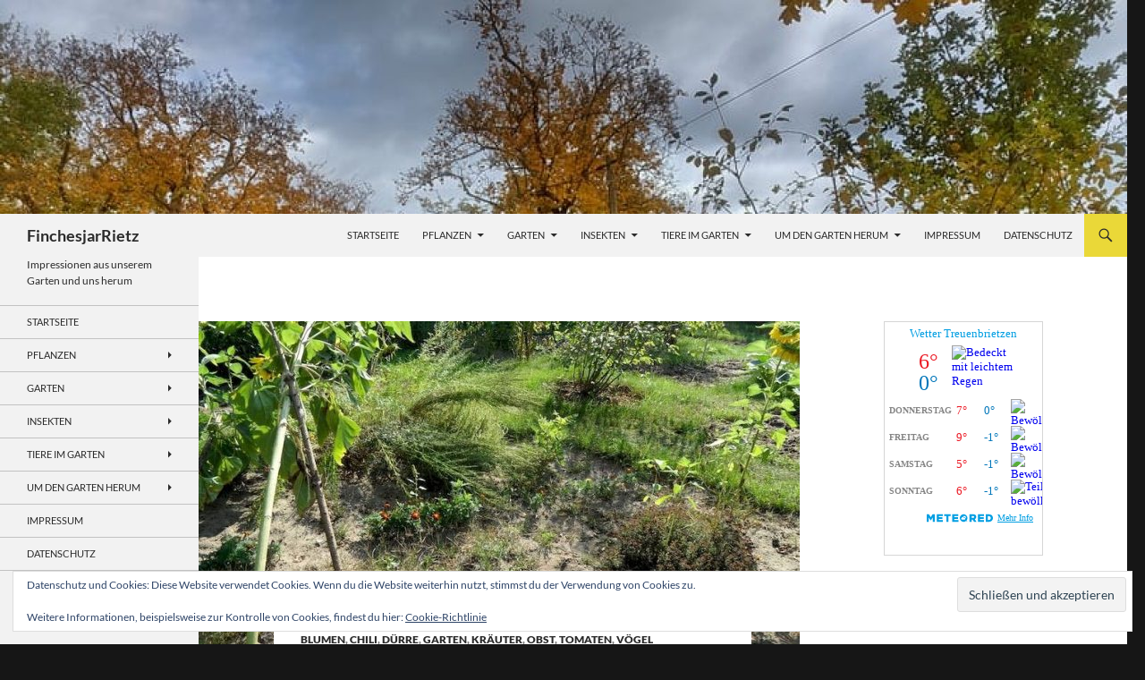

--- FILE ---
content_type: text/html; charset=UTF-8
request_url: https://www.finches-jar.eu/warmer-septembertag/
body_size: 54689
content:
<!DOCTYPE html>
<html lang="de">
<head>
	<meta charset="UTF-8">
	<meta name="viewport" content="width=device-width, initial-scale=1.0">
	<title>Warmer Septembertag | FinchesjarRietz</title>
	<link rel="profile" href="https://gmpg.org/xfn/11">
	<link rel="pingback" href="https://www.finches-jar.eu/xmlrpc.php">
	<style id="jetpack-boost-critical-css">@media all{.pmb-print-this-page{text-align:right}.pmb-print-this-page{display:flex;justify-content:flex-end}.pmb-print-this-page .button:not(:first-of-type){margin-left:1em}.pmb-print-this-page .wp-block-button__link{margin-top:0!important}}@media all{#toc_container li,#toc_container ul{margin:0;padding:0}#toc_container.no_bullets li,#toc_container.no_bullets ul,#toc_container.no_bullets ul li{background:0 0;list-style-type:none;list-style:none}#toc_container{background:#f9f9f9;border:1px solid #aaa;padding:10px;margin-bottom:1em;width:auto;display:table;font-size:95%}#toc_container.toc_white{background:#fff}#toc_container p.toc_title{text-align:center;font-weight:700;margin:0;padding:0}#toc_container p.toc_title+ul.toc_list{margin-top:1em}#toc_container a{text-decoration:none;text-shadow:none}}@media all{.wpel-icon.wpel-image{display:inline-block;width:10px;height:10px;background-repeat:no-repeat;background-position:100% 50%}.wpel-icon-right .wpel-icon.wpel-image{margin-left:.3em}.wpel-icon-8{background-image:url(https://www.finches-jar.eu/wp-content/plugins/wp-external-links/public/images/wpel-icons/icon-8.png)}}@media all{a,body,caption,div,em,form,h1,h2,h3,html,iframe,label,li,p,span,table,tbody,td,th,thead,tr,ul{border:0;font-family:inherit;font-size:100%;font-style:inherit;font-weight:inherit;margin:0;outline:0;padding:0;vertical-align:baseline}article,aside,figcaption,figure,footer,header,nav{display:block}html{overflow-y:scroll;-webkit-text-size-adjust:100%;-ms-text-size-adjust:100%;scroll-padding-top:calc(var(--wp-admin--admin-bar--height,0px) + 48px)}body,button,input{color:#2b2b2b;font-family:Lato,sans-serif;font-size:16px;font-weight:400;line-height:1.5}body{background:#f5f5f5}a{color:#24890d;text-decoration:none}h1,h2,h3{clear:both;font-weight:700;margin:36px 0 12px}h1{font-size:26px;line-height:1.3846153846}h2{font-size:24px;line-height:1}h3{font-size:22px;line-height:1.0909090909}em{font-style:italic}p{margin-bottom:24px}ul{list-style:none;margin:0 0 24px 20px}ul{list-style:disc}li>ul{margin:0 0 0 20px}img{-ms-interpolation-mode:bicubic;border:0;vertical-align:middle}figure{margin:0}button,input{-webkit-box-sizing:border-box;-moz-box-sizing:border-box;box-sizing:border-box;font-size:100%;margin:0;max-width:100%;vertical-align:baseline}button,input{line-height:normal}input{background-image:-webkit-linear-gradient(hsla(0,0%,100%,0),hsla(0,0%,100%,0))}button,input[type=submit]{-webkit-appearance:button}input[type=search]{-webkit-appearance:textfield}table,td,th{border:1px solid rgba(0,0,0,.1)}table{border-collapse:separate;border-spacing:0;border-width:1px 0 0 1px;margin-bottom:24px;width:100%}caption,td,th{font-weight:400;text-align:left}th{border-width:0 1px 1px 0;font-weight:700}td{border-width:0 1px 1px 0}input{border:1px solid rgba(0,0,0,.1);border-radius:2px;color:#2b2b2b;padding:8px 10px 7px}.button,button,input[type=submit]{background-color:#24890d;border:0;border-radius:2px;color:#fff;font-size:12px;font-weight:700;padding:10px 30px 11px;text-transform:uppercase;vertical-align:bottom}.search-field{width:100%}.search-submit{display:none}#site-header img,.entry-content img,.widget img{max-width:100%}#site-header img,.entry-content img,img[class*=attachment-],img[class*=wp-image-]{height:auto}.post-thumbnail img,.wp-post-image,img.size-full,img.size-large{height:auto;max-width:100%}iframe{margin-bottom:24px;max-width:100%}.aligncenter{display:block;margin-left:auto;margin-right:auto}.screen-reader-text{clip-path:inset(50%);overflow:hidden;position:absolute!important;height:1px;width:1px}.hide{display:none}.content-area:after,.content-area:before,.content-sidebar:after,.content-sidebar:before,.entry-content:after,.entry-content:before,.hentry:after,.hentry:before,.search-box:after,.search-box:before,.site-content:after,.site-content:before,.site-description:after,.site-description:before,.site-header:after,.site-header:before,.site-main:after,.site-main:before,.site-navigation:after,.site-navigation:before,.site:after,.site:before{content:"";display:table}.content-area:after,.content-sidebar:after,.entry-content:after,.hentry:after,.search-box:after,.site-content:after,.site-description:after,.site-header:after,.site-main:after,.site-navigation:after,.site:after{clear:both}.menu-toggle:before,.search-toggle:before{-webkit-font-smoothing:antialiased;display:inline-block;font:normal 16px/1 Genericons;text-decoration:inherit;vertical-align:text-bottom}span+.byline:before{content:" | "}.site{background-color:#fff;max-width:1260px;position:relative}#site-header{position:relative;z-index:3}.site-header{background-color:#000;max-width:1260px;position:relative;width:100%;z-index:4}.header-main{min-height:48px;padding:0 10px}.site-title{float:left;font-size:18px;font-weight:700;line-height:48px;margin:0;max-width:-webkit-calc(100% - 86px);max-width:calc(100% - 86px)}.site-title a{color:#fff;display:block;overflow:hidden;text-overflow:ellipsis;white-space:nowrap}.search-toggle{background-color:#24890d;float:right;height:48px;margin-right:38px;text-align:center;width:48px}.search-toggle:before{color:#fff;content:"";font-size:20px;margin-top:14px}.search-toggle .screen-reader-text{left:5px}.search-box-wrapper{-webkit-box-sizing:border-box;-moz-box-sizing:border-box;box-sizing:border-box;position:absolute;top:48px;right:0;width:100%;z-index:2}.search-box{background-color:#41a62a;padding:12px}.search-box .search-field{background-color:#fff;border:0;float:right;font-size:16px;padding:2px 2px 3px 6px;width:100%}.site-navigation ul{list-style:none;margin:0}.site-navigation li{border-top:1px solid rgba(255,255,255,.2)}.site-navigation ul ul{margin-left:20px}.site-navigation a{color:#fff;display:block;text-transform:uppercase}.primary-navigation{-webkit-box-sizing:border-box;-moz-box-sizing:border-box;box-sizing:border-box;font-size:14px;padding-top:24px}.primary-navigation .nav-menu{border-bottom:1px solid rgba(255,255,255,.2);display:none}.primary-navigation a{padding:7px 0}.secondary-navigation{border-bottom:1px solid rgba(255,255,255,.2);font-size:12px;margin:48px 0}.secondary-navigation a{padding:9px 0}.menu-toggle{background-color:#000;border-radius:0;height:48px;margin:0;overflow:hidden;padding:0;position:absolute;top:0;right:0;text-align:center;width:48px}.menu-toggle:before{color:#fff;content:"";padding:16px}.content-area{padding-top:48px}.hentry{margin:0 auto 48px;max-width:672px}.site-content .entry-content,.site-content .entry-header,.site-content .entry-meta{margin:0 auto;max-width:474px}.post-thumbnail{background:#b2b2b2 url(https://www.finches-jar.eu/wp-content/themes/twentyfourteen/images/pattern-light.svg) repeat fixed;display:block;position:relative;width:100%;z-index:0}.entry-header{position:relative;z-index:1}.entry-title{font-size:33px;font-weight:300;line-height:1.0909090909;margin-bottom:12px;margin:0 0 12px 0;text-transform:uppercase}.site-content .entry-header{background-color:#fff;padding:0 10px 12px}.site-content .has-post-thumbnail .entry-header{padding-top:24px}.entry-meta{clear:both;color:#767676;font-size:12px;font-weight:400;line-height:1.3333333333;text-transform:uppercase}.entry-meta a{color:#767676}.cat-links{font-weight:900;text-transform:uppercase}.cat-links a{color:#2b2b2b}.byline{display:none}.group-blog .byline,.single .byline{display:inline}.site-content .entry-meta{background-color:#fff;margin-bottom:8px}.site-content footer.entry-meta{margin:24px auto 0;padding:0 10px}.entry-meta .tag-links a{background-color:#767676;border-radius:0 2px 2px 0;color:#fff;display:inline-block;font-size:11px;font-weight:700;line-height:1.2727272727;margin:2px 4px 2px 10px;padding:3px 7px;position:relative;text-transform:uppercase}.entry-meta .tag-links a:before{border-top:10px solid transparent;border-right:8px solid #767676;border-bottom:10px solid transparent;content:"";height:0;position:absolute;top:0;left:-8px;width:0}.entry-meta .tag-links a:after{background-color:#fff;border-radius:50%;content:"";height:4px;position:absolute;top:8px;left:-2px;width:4px}.entry-content{-webkit-hyphens:auto;-moz-hyphens:auto;-ms-hyphens:auto;hyphens:auto;word-wrap:break-word}.site-content .entry-content{background-color:#fff;padding:12px 10px 0}.entry-content h3:first-child{margin-top:0}.entry-content a{text-decoration:underline}.entry-content a.button{text-decoration:none}.singular .site-content .hentry.has-post-thumbnail{margin-top:-48px}#secondary{background-color:#000;border-top:1px solid #000;border-bottom:1px solid rgba(255,255,255,.2);clear:both;color:rgba(255,255,255,.7);margin-top:-1px;padding:0 10px;position:relative;z-index:2}.site-description{display:none;font-size:12px;font-weight:400;line-height:1.5}.primary-sidebar{padding-top:48px}.secondary-navigation+.primary-sidebar{padding-top:0}.content-sidebar{border-top:1px solid rgba(0,0,0,.1);border-bottom:1px solid rgba(0,0,0,.1);-webkit-box-sizing:border-box;-moz-box-sizing:border-box;box-sizing:border-box;color:#767676;padding:48px 10px 0}.widget{font-size:14px;-webkit-hyphens:auto;-moz-hyphens:auto;-ms-hyphens:auto;hyphens:auto;line-height:1.2857142857;margin-bottom:48px;width:100%;word-wrap:break-word}.widget a{color:#fff}.widget h1{margin:24px 0 12px}.widget h1{font-size:22px;line-height:1.0909090909}.widget ul{list-style:none;margin:0}.widget table,.widget td,.widget th{border-color:rgba(255,255,255,.2)}.widget table{margin-bottom:18px}.widget-area .widget input{background-color:rgba(255,255,255,.1);border-color:rgba(255,255,255,.2);color:#fff;font-size:16px;padding:1px 2px 2px 4px}.widget input[type=submit]{background-color:#24890d;border:0;font-size:12px;padding:5px 15px 4px}.widget .widget-title{font-size:14px;font-weight:700;line-height:1.7142857142;margin:0 0 24px 0;text-transform:uppercase}.widget-title{color:#fff}.widget_calendar table{line-height:2;margin:0}.widget_calendar caption{color:#fff;font-weight:700;line-height:1.7142857142;margin-bottom:18px;text-align:left;text-transform:uppercase}.widget_calendar thead th{background-color:rgba(255,255,255,.1)}.widget_calendar tbody td,.widget_calendar thead th{text-align:center}.widget_calendar tbody a{background-color:#24890d;color:#fff;display:block}.widget_calendar .wp-calendar-nav{display:table;width:100%;line-height:2}.widget_calendar .wp-calendar-nav span{display:table-cell}.widget_calendar .wp-calendar-nav-prev{padding-left:5px;text-align:left}.widget_calendar .wp-calendar-nav-next{padding-right:5px;text-align:right}.widget_recent_entries li{border-top:1px solid rgba(255,255,255,.2);padding:8px 0 9px}.widget_recent_entries li:first-child{border-top:0}.tagcloud ul{list-style-type:none}.tagcloud ul li{display:inline-block}.widget_recent_entries .post-date{display:block}.widget_text>div>:last-child{margin-bottom:0}.content-sidebar .widget a{color:#24890d}.content-sidebar .widget .widget-title{border-top:5px solid #000;color:#2b2b2b;font-size:14px;font-weight:900;margin:0 0 18px;padding-top:7px;text-transform:uppercase}@-ms-viewport{width:device-width}@viewport{width:device-width}@media screen and (min-width:401px){.site-content span+.byline:before{content:""}.site-content .byline a:before,.site-content .entry-date a:before{-webkit-font-smoothing:antialiased;display:inline-block;font:normal 16px/1 Genericons;text-decoration:inherit;vertical-align:text-bottom}.site-content .entry-meta>span{margin-right:10px}.site-content .entry-date a:before{content:"";margin-right:1px;position:relative;top:1px}.site-content .byline a:before{content:""}}@media screen and (min-width:594px){.site-content .entry-header{padding-right:30px;padding-left:30px}.site-content .has-post-thumbnail .entry-header{margin-top:-48px}}@media screen and (min-width:673px){.header-main{padding:0 30px}.search-toggle{margin-right:18px}.search-box .search-field{width:50%}.content-area{float:left;width:100%}.site-content{margin-right:33.33333333%}.site-content .has-post-thumbnail .entry-header{margin-top:0}.site-content .entry-content,.site-content footer.entry-meta{padding-right:30px;padding-left:30px}.singular .site-content .hentry.has-post-thumbnail{margin-top:0}#secondary{padding:0 30px}.content-sidebar{border:0;float:right;margin-left:-33.33333333%;padding:48px 30px 24px;position:relative;width:33.33333333%}}@media screen and (min-width:783px){.site-title{max-width:-webkit-calc(100% - 48px);max-width:calc(100% - 48px)}.header-main{padding-right:0}.search-toggle{margin-right:0}.primary-navigation{float:right;font-size:11px;margin:0 1px 0-12px;padding:0;text-transform:uppercase}.primary-navigation .menu-toggle{display:none;padding:0}.primary-navigation .nav-menu{border-bottom:0;display:block}.primary-navigation li{border:0;display:inline-block;height:48px;line-height:48px;position:relative}.primary-navigation a{display:inline-block;padding:0 12px;white-space:nowrap}.primary-navigation ul ul{background-color:#24890d;float:left;margin:0;position:absolute;top:48px;left:-999em;z-index:99999}.primary-navigation li li{border:0;display:block;height:auto;line-height:1.0909090909}.primary-navigation ul ul ul{left:-999em;top:0}.primary-navigation ul ul a{padding:18px 12px;white-space:normal;width:176px}.primary-navigation .menu-item-has-children>a{padding-right:26px}.primary-navigation .menu-item-has-children>a:after{-webkit-font-smoothing:antialiased;content:"";display:inline-block;font:normal 8px/1 Genericons;position:absolute;right:12px;top:22px;vertical-align:text-bottom}.primary-navigation li .menu-item-has-children>a{padding-right:20px;width:168px}.primary-navigation .menu-item-has-children li.menu-item-has-children>a:after{content:"";right:8px;top:20px}}@media screen and (min-width:846px){.content-area,.content-sidebar{padding-top:72px}.site-content .has-post-thumbnail .entry-header{margin-top:-48px}}@media screen and (min-width:1008px){.search-box-wrapper{padding-left:182px}.site-content{margin-right:29.04761904%;margin-left:182px}.site-content .entry-header{margin-top:0}.site-content .has-post-thumbnail .entry-header{margin-top:0}.content-sidebar{margin-left:-29.04761904%;width:29.04761904%}.site:before{background-color:#000;content:"";display:block;height:100%;min-height:100%;position:absolute;top:0;left:0;width:182px;z-index:2}#secondary{background-color:transparent;border:0;clear:none;float:left;margin:0 0 0-100%;min-height:100vh;width:122px}.primary-sidebar{padding-top:0}.site-description{display:block;margin:0 0 18px}.secondary-navigation{font-size:11px;margin:0-30px 48px;width:182px}.secondary-navigation li{border-top:1px solid rgba(255,255,255,.2);position:relative}.secondary-navigation a{padding:10px 30px}.secondary-navigation ul ul{background-color:#24890d;position:absolute;top:0;left:-999em;width:182px;z-index:99999}.secondary-navigation li li{border-top:0}.secondary-navigation .menu-item-has-children>a{padding-right:38px}.secondary-navigation .menu-item-has-children>a:after{-webkit-font-smoothing:antialiased;content:"";display:inline-block;font:normal 8px/1 Genericons;position:absolute;right:26px;top:14px;vertical-align:text-bottom}.primary-sidebar .widget{font-size:12px;line-height:1.5}.primary-sidebar .widget h1{font-size:20px;line-height:1.2}.primary-sidebar .widget input{font-size:12px;padding:3px 2px 4px 4px}.primary-sidebar .widget input[type=submit]{padding:5px 15px 4px}.primary-sidebar .widget .widget-title{font-size:11px;font-weight:900;line-height:1.6363636363;margin-bottom:18px}.primary-sidebar .widget_recent_entries li{border-top:0;padding:0 0 6px}}@media screen and (min-width:1040px){.site-content .has-post-thumbnail .entry-header{margin-top:-48px}.site-content .entry-content,.site-content .entry-header,.site-content footer.entry-meta{padding-right:15px;padding-left:15px}}@media screen and (min-width:1080px){.search-box .search-field{width:324px}.site-content{margin-left:222px}.site:before{width:222px}.search-box-wrapper{padding-left:222px}#secondary{width:162px}.secondary-navigation,.secondary-navigation ul ul{width:222px}}@media screen and (min-width:1110px){.site-content .entry-content,.site-content .entry-header,.site-content footer.entry-meta{padding-right:30px;padding-left:30px}}@media screen and (min-width:1218px){.site-content .entry-content,.site-content .entry-header,.site-content footer.entry-meta{margin-right:54px}}}@media all{[class^=wp-block-] figcaption{font-size:12px;font-style:italic;line-height:1.5;margin:9px 0 0}.wp-block-image{margin-bottom:24px}.wp-block-image figcaption{text-align:left}.wp-block-button .wp-block-button__link{font-size:12px;font-weight:700;line-height:1.25;padding:10px 30px 11px;text-decoration:none;text-transform:uppercase;vertical-align:bottom}.wp-block-button__link{background-color:#24890d;color:#fff}}@media all{.shariff{display:block!important;clear:both}.shariff ul{display:flex;flex-direction:row;flex-flow:row wrap;padding:0!important;margin:0!important}.shariff li{height:35px;box-sizing:border-box;list-style:none!important;overflow:hidden!important;margin:5px!important;padding:0!important;text-indent:0!important;border-left:0 none!important}.shariff a{position:relative;display:block!important;height:35px;padding:0;margin:0;box-sizing:border-box;border:0;text-decoration:none;background-image:none!important;text-align:left;box-shadow:none}.shariff .shariff-icon svg{width:32px;height:20px;padding:7px 1px;box-sizing:content-box!important}.shariff-button::before{content:none!important}.shariff .shariff-buttons.theme-round li{width:35px!important;height:35px;border-radius:50%;margin:5px}.shariff .theme-round a{position:relative;height:35px;border-radius:50%}.shariff .theme-round .shariff-icon svg{display:block;margin:auto;padding:8px 1px}.shariff .theme-round .shariff-icon svg path{fill:#fff}.shariff.shariff-align-center ul{justify-content:center;align-items:center}.shariff .info a{border:1px solid #ddd;width:35px}.shariff .shariff-button.info{width:35px;flex:0 0 auto!important}.shariff .theme-round .shariff-button.shariff-nocustomcolor.info svg path{fill:#999}.shariff .info .shariff-icon svg{display:block;margin:auto}@media only screen and (max-width:360px){.shariff .shariff-buttons li{width:35px}.shariff .shariff-buttons .shariff-icon svg{display:block;margin:auto}}@media only screen and (min-width:361px){.shariff .shariff-buttons li{width:125px}}}@media all{#jp-relatedposts{display:none;padding-top:1em;margin:1em 0;position:relative;clear:both}.jp-relatedposts::after{content:"";display:block;clear:both}#jp-relatedposts h3.jp-relatedposts-headline{margin:0 0 1em 0;display:inline-block;float:left;font-size:9pt;font-weight:700;font-family:inherit}#jp-relatedposts h3.jp-relatedposts-headline em::before{content:"";display:block;width:100%;min-width:30px;border-top:1px solid rgba(0,0,0,.2);margin-bottom:1em}#jp-relatedposts h3.jp-relatedposts-headline em{font-style:normal;font-weight:700}}</style><meta name='robots' content='max-image-preview:large' />
<!-- Jetpack Site Verification Tags -->
<meta name="msvalidate.01" content="6522EDDEDB5E4EA526974F24B136694E" />
<link rel='dns-prefetch' href='//www.finches-jar.eu' />
<link rel='dns-prefetch' href='//secure.gravatar.com' />
<link rel='dns-prefetch' href='//stats.wp.com' />
<link rel='dns-prefetch' href='//v0.wordpress.com' />
<link rel='preconnect' href='//c0.wp.com' />
<link rel="alternate" type="application/rss+xml" title="FinchesjarRietz &raquo; Feed" href="https://www.finches-jar.eu/feed/" />
<link rel="alternate" type="application/rss+xml" title="FinchesjarRietz &raquo; Kommentar-Feed" href="https://www.finches-jar.eu/comments/feed/" />
<link rel="alternate" type="application/rss+xml" title="FinchesjarRietz &raquo; Warmer Septembertag-Kommentar-Feed" href="https://www.finches-jar.eu/warmer-septembertag/feed/" />
<link rel="alternate" title="oEmbed (JSON)" type="application/json+oembed" href="https://www.finches-jar.eu/wp-json/oembed/1.0/embed?url=https%3A%2F%2Fwww.finches-jar.eu%2Fwarmer-septembertag%2F" />
<link rel="alternate" title="oEmbed (XML)" type="text/xml+oembed" href="https://www.finches-jar.eu/wp-json/oembed/1.0/embed?url=https%3A%2F%2Fwww.finches-jar.eu%2Fwarmer-septembertag%2F&#038;format=xml" />
<style id='wp-img-auto-sizes-contain-inline-css'>
img:is([sizes=auto i],[sizes^="auto," i]){contain-intrinsic-size:3000px 1500px}
/*# sourceURL=wp-img-auto-sizes-contain-inline-css */
</style>
<noscript><link rel='stylesheet' id='twentyfourteen-jetpack-css' href='https://c0.wp.com/p/jetpack/15.4/modules/theme-tools/compat/twentyfourteen.css' media='all' />
</noscript><link data-media="all" onload="this.media=this.dataset.media; delete this.dataset.media; this.removeAttribute( &apos;onload&apos; );" rel='stylesheet' id='twentyfourteen-jetpack-css' href='https://c0.wp.com/p/jetpack/15.4/modules/theme-tools/compat/twentyfourteen.css' media="not all" />
<noscript><link rel='stylesheet' id='jetpack_related-posts-css' href='https://c0.wp.com/p/jetpack/15.4/modules/related-posts/related-posts.css' media='all' />
</noscript><link data-media="all" onload="this.media=this.dataset.media; delete this.dataset.media; this.removeAttribute( &apos;onload&apos; );" rel='stylesheet' id='jetpack_related-posts-css' href='https://c0.wp.com/p/jetpack/15.4/modules/related-posts/related-posts.css' media="not all" />
<noscript><link rel='stylesheet' id='pmb_common-css' href='https://www.finches-jar.eu/wp-content/plugins/print-my-blog/assets/styles/pmb-common.css?ver=1756062058' media='all' />
</noscript><link data-media="all" onload="this.media=this.dataset.media; delete this.dataset.media; this.removeAttribute( &apos;onload&apos; );" rel='stylesheet' id='pmb_common-css' href='https://www.finches-jar.eu/wp-content/plugins/print-my-blog/assets/styles/pmb-common.css?ver=1756062058' media="not all" />
<style id='wp-emoji-styles-inline-css'>

	img.wp-smiley, img.emoji {
		display: inline !important;
		border: none !important;
		box-shadow: none !important;
		height: 1em !important;
		width: 1em !important;
		margin: 0 0.07em !important;
		vertical-align: -0.1em !important;
		background: none !important;
		padding: 0 !important;
	}
/*# sourceURL=wp-emoji-styles-inline-css */
</style>
<style id='wp-block-library-inline-css'>
:root{--wp-block-synced-color:#7a00df;--wp-block-synced-color--rgb:122,0,223;--wp-bound-block-color:var(--wp-block-synced-color);--wp-editor-canvas-background:#ddd;--wp-admin-theme-color:#007cba;--wp-admin-theme-color--rgb:0,124,186;--wp-admin-theme-color-darker-10:#006ba1;--wp-admin-theme-color-darker-10--rgb:0,107,160.5;--wp-admin-theme-color-darker-20:#005a87;--wp-admin-theme-color-darker-20--rgb:0,90,135;--wp-admin-border-width-focus:2px}@media (min-resolution:192dpi){:root{--wp-admin-border-width-focus:1.5px}}.wp-element-button{cursor:pointer}:root .has-very-light-gray-background-color{background-color:#eee}:root .has-very-dark-gray-background-color{background-color:#313131}:root .has-very-light-gray-color{color:#eee}:root .has-very-dark-gray-color{color:#313131}:root .has-vivid-green-cyan-to-vivid-cyan-blue-gradient-background{background:linear-gradient(135deg,#00d084,#0693e3)}:root .has-purple-crush-gradient-background{background:linear-gradient(135deg,#34e2e4,#4721fb 50%,#ab1dfe)}:root .has-hazy-dawn-gradient-background{background:linear-gradient(135deg,#faaca8,#dad0ec)}:root .has-subdued-olive-gradient-background{background:linear-gradient(135deg,#fafae1,#67a671)}:root .has-atomic-cream-gradient-background{background:linear-gradient(135deg,#fdd79a,#004a59)}:root .has-nightshade-gradient-background{background:linear-gradient(135deg,#330968,#31cdcf)}:root .has-midnight-gradient-background{background:linear-gradient(135deg,#020381,#2874fc)}:root{--wp--preset--font-size--normal:16px;--wp--preset--font-size--huge:42px}.has-regular-font-size{font-size:1em}.has-larger-font-size{font-size:2.625em}.has-normal-font-size{font-size:var(--wp--preset--font-size--normal)}.has-huge-font-size{font-size:var(--wp--preset--font-size--huge)}.has-text-align-center{text-align:center}.has-text-align-left{text-align:left}.has-text-align-right{text-align:right}.has-fit-text{white-space:nowrap!important}#end-resizable-editor-section{display:none}.aligncenter{clear:both}.items-justified-left{justify-content:flex-start}.items-justified-center{justify-content:center}.items-justified-right{justify-content:flex-end}.items-justified-space-between{justify-content:space-between}.screen-reader-text{border:0;clip-path:inset(50%);height:1px;margin:-1px;overflow:hidden;padding:0;position:absolute;width:1px;word-wrap:normal!important}.screen-reader-text:focus{background-color:#ddd;clip-path:none;color:#444;display:block;font-size:1em;height:auto;left:5px;line-height:normal;padding:15px 23px 14px;text-decoration:none;top:5px;width:auto;z-index:100000}html :where(.has-border-color){border-style:solid}html :where([style*=border-top-color]){border-top-style:solid}html :where([style*=border-right-color]){border-right-style:solid}html :where([style*=border-bottom-color]){border-bottom-style:solid}html :where([style*=border-left-color]){border-left-style:solid}html :where([style*=border-width]){border-style:solid}html :where([style*=border-top-width]){border-top-style:solid}html :where([style*=border-right-width]){border-right-style:solid}html :where([style*=border-bottom-width]){border-bottom-style:solid}html :where([style*=border-left-width]){border-left-style:solid}html :where(img[class*=wp-image-]){height:auto;max-width:100%}:where(figure){margin:0 0 1em}html :where(.is-position-sticky){--wp-admin--admin-bar--position-offset:var(--wp-admin--admin-bar--height,0px)}@media screen and (max-width:600px){html :where(.is-position-sticky){--wp-admin--admin-bar--position-offset:0px}}

/*# sourceURL=wp-block-library-inline-css */
</style><style id='wp-block-gallery-inline-css'>
.blocks-gallery-grid:not(.has-nested-images),.wp-block-gallery:not(.has-nested-images){display:flex;flex-wrap:wrap;list-style-type:none;margin:0;padding:0}.blocks-gallery-grid:not(.has-nested-images) .blocks-gallery-image,.blocks-gallery-grid:not(.has-nested-images) .blocks-gallery-item,.wp-block-gallery:not(.has-nested-images) .blocks-gallery-image,.wp-block-gallery:not(.has-nested-images) .blocks-gallery-item{display:flex;flex-direction:column;flex-grow:1;justify-content:center;margin:0 1em 1em 0;position:relative;width:calc(50% - 1em)}.blocks-gallery-grid:not(.has-nested-images) .blocks-gallery-image:nth-of-type(2n),.blocks-gallery-grid:not(.has-nested-images) .blocks-gallery-item:nth-of-type(2n),.wp-block-gallery:not(.has-nested-images) .blocks-gallery-image:nth-of-type(2n),.wp-block-gallery:not(.has-nested-images) .blocks-gallery-item:nth-of-type(2n){margin-right:0}.blocks-gallery-grid:not(.has-nested-images) .blocks-gallery-image figure,.blocks-gallery-grid:not(.has-nested-images) .blocks-gallery-item figure,.wp-block-gallery:not(.has-nested-images) .blocks-gallery-image figure,.wp-block-gallery:not(.has-nested-images) .blocks-gallery-item figure{align-items:flex-end;display:flex;height:100%;justify-content:flex-start;margin:0}.blocks-gallery-grid:not(.has-nested-images) .blocks-gallery-image img,.blocks-gallery-grid:not(.has-nested-images) .blocks-gallery-item img,.wp-block-gallery:not(.has-nested-images) .blocks-gallery-image img,.wp-block-gallery:not(.has-nested-images) .blocks-gallery-item img{display:block;height:auto;max-width:100%;width:auto}.blocks-gallery-grid:not(.has-nested-images) .blocks-gallery-image figcaption,.blocks-gallery-grid:not(.has-nested-images) .blocks-gallery-item figcaption,.wp-block-gallery:not(.has-nested-images) .blocks-gallery-image figcaption,.wp-block-gallery:not(.has-nested-images) .blocks-gallery-item figcaption{background:linear-gradient(0deg,#000000b3,#0000004d 70%,#0000);bottom:0;box-sizing:border-box;color:#fff;font-size:.8em;margin:0;max-height:100%;overflow:auto;padding:3em .77em .7em;position:absolute;text-align:center;width:100%;z-index:2}.blocks-gallery-grid:not(.has-nested-images) .blocks-gallery-image figcaption img,.blocks-gallery-grid:not(.has-nested-images) .blocks-gallery-item figcaption img,.wp-block-gallery:not(.has-nested-images) .blocks-gallery-image figcaption img,.wp-block-gallery:not(.has-nested-images) .blocks-gallery-item figcaption img{display:inline}.blocks-gallery-grid:not(.has-nested-images) figcaption,.wp-block-gallery:not(.has-nested-images) figcaption{flex-grow:1}.blocks-gallery-grid:not(.has-nested-images).is-cropped .blocks-gallery-image a,.blocks-gallery-grid:not(.has-nested-images).is-cropped .blocks-gallery-image img,.blocks-gallery-grid:not(.has-nested-images).is-cropped .blocks-gallery-item a,.blocks-gallery-grid:not(.has-nested-images).is-cropped .blocks-gallery-item img,.wp-block-gallery:not(.has-nested-images).is-cropped .blocks-gallery-image a,.wp-block-gallery:not(.has-nested-images).is-cropped .blocks-gallery-image img,.wp-block-gallery:not(.has-nested-images).is-cropped .blocks-gallery-item a,.wp-block-gallery:not(.has-nested-images).is-cropped .blocks-gallery-item img{flex:1;height:100%;object-fit:cover;width:100%}.blocks-gallery-grid:not(.has-nested-images).columns-1 .blocks-gallery-image,.blocks-gallery-grid:not(.has-nested-images).columns-1 .blocks-gallery-item,.wp-block-gallery:not(.has-nested-images).columns-1 .blocks-gallery-image,.wp-block-gallery:not(.has-nested-images).columns-1 .blocks-gallery-item{margin-right:0;width:100%}@media (min-width:600px){.blocks-gallery-grid:not(.has-nested-images).columns-3 .blocks-gallery-image,.blocks-gallery-grid:not(.has-nested-images).columns-3 .blocks-gallery-item,.wp-block-gallery:not(.has-nested-images).columns-3 .blocks-gallery-image,.wp-block-gallery:not(.has-nested-images).columns-3 .blocks-gallery-item{margin-right:1em;width:calc(33.33333% - .66667em)}.blocks-gallery-grid:not(.has-nested-images).columns-4 .blocks-gallery-image,.blocks-gallery-grid:not(.has-nested-images).columns-4 .blocks-gallery-item,.wp-block-gallery:not(.has-nested-images).columns-4 .blocks-gallery-image,.wp-block-gallery:not(.has-nested-images).columns-4 .blocks-gallery-item{margin-right:1em;width:calc(25% - .75em)}.blocks-gallery-grid:not(.has-nested-images).columns-5 .blocks-gallery-image,.blocks-gallery-grid:not(.has-nested-images).columns-5 .blocks-gallery-item,.wp-block-gallery:not(.has-nested-images).columns-5 .blocks-gallery-image,.wp-block-gallery:not(.has-nested-images).columns-5 .blocks-gallery-item{margin-right:1em;width:calc(20% - .8em)}.blocks-gallery-grid:not(.has-nested-images).columns-6 .blocks-gallery-image,.blocks-gallery-grid:not(.has-nested-images).columns-6 .blocks-gallery-item,.wp-block-gallery:not(.has-nested-images).columns-6 .blocks-gallery-image,.wp-block-gallery:not(.has-nested-images).columns-6 .blocks-gallery-item{margin-right:1em;width:calc(16.66667% - .83333em)}.blocks-gallery-grid:not(.has-nested-images).columns-7 .blocks-gallery-image,.blocks-gallery-grid:not(.has-nested-images).columns-7 .blocks-gallery-item,.wp-block-gallery:not(.has-nested-images).columns-7 .blocks-gallery-image,.wp-block-gallery:not(.has-nested-images).columns-7 .blocks-gallery-item{margin-right:1em;width:calc(14.28571% - .85714em)}.blocks-gallery-grid:not(.has-nested-images).columns-8 .blocks-gallery-image,.blocks-gallery-grid:not(.has-nested-images).columns-8 .blocks-gallery-item,.wp-block-gallery:not(.has-nested-images).columns-8 .blocks-gallery-image,.wp-block-gallery:not(.has-nested-images).columns-8 .blocks-gallery-item{margin-right:1em;width:calc(12.5% - .875em)}.blocks-gallery-grid:not(.has-nested-images).columns-1 .blocks-gallery-image:nth-of-type(1n),.blocks-gallery-grid:not(.has-nested-images).columns-1 .blocks-gallery-item:nth-of-type(1n),.blocks-gallery-grid:not(.has-nested-images).columns-2 .blocks-gallery-image:nth-of-type(2n),.blocks-gallery-grid:not(.has-nested-images).columns-2 .blocks-gallery-item:nth-of-type(2n),.blocks-gallery-grid:not(.has-nested-images).columns-3 .blocks-gallery-image:nth-of-type(3n),.blocks-gallery-grid:not(.has-nested-images).columns-3 .blocks-gallery-item:nth-of-type(3n),.blocks-gallery-grid:not(.has-nested-images).columns-4 .blocks-gallery-image:nth-of-type(4n),.blocks-gallery-grid:not(.has-nested-images).columns-4 .blocks-gallery-item:nth-of-type(4n),.blocks-gallery-grid:not(.has-nested-images).columns-5 .blocks-gallery-image:nth-of-type(5n),.blocks-gallery-grid:not(.has-nested-images).columns-5 .blocks-gallery-item:nth-of-type(5n),.blocks-gallery-grid:not(.has-nested-images).columns-6 .blocks-gallery-image:nth-of-type(6n),.blocks-gallery-grid:not(.has-nested-images).columns-6 .blocks-gallery-item:nth-of-type(6n),.blocks-gallery-grid:not(.has-nested-images).columns-7 .blocks-gallery-image:nth-of-type(7n),.blocks-gallery-grid:not(.has-nested-images).columns-7 .blocks-gallery-item:nth-of-type(7n),.blocks-gallery-grid:not(.has-nested-images).columns-8 .blocks-gallery-image:nth-of-type(8n),.blocks-gallery-grid:not(.has-nested-images).columns-8 .blocks-gallery-item:nth-of-type(8n),.wp-block-gallery:not(.has-nested-images).columns-1 .blocks-gallery-image:nth-of-type(1n),.wp-block-gallery:not(.has-nested-images).columns-1 .blocks-gallery-item:nth-of-type(1n),.wp-block-gallery:not(.has-nested-images).columns-2 .blocks-gallery-image:nth-of-type(2n),.wp-block-gallery:not(.has-nested-images).columns-2 .blocks-gallery-item:nth-of-type(2n),.wp-block-gallery:not(.has-nested-images).columns-3 .blocks-gallery-image:nth-of-type(3n),.wp-block-gallery:not(.has-nested-images).columns-3 .blocks-gallery-item:nth-of-type(3n),.wp-block-gallery:not(.has-nested-images).columns-4 .blocks-gallery-image:nth-of-type(4n),.wp-block-gallery:not(.has-nested-images).columns-4 .blocks-gallery-item:nth-of-type(4n),.wp-block-gallery:not(.has-nested-images).columns-5 .blocks-gallery-image:nth-of-type(5n),.wp-block-gallery:not(.has-nested-images).columns-5 .blocks-gallery-item:nth-of-type(5n),.wp-block-gallery:not(.has-nested-images).columns-6 .blocks-gallery-image:nth-of-type(6n),.wp-block-gallery:not(.has-nested-images).columns-6 .blocks-gallery-item:nth-of-type(6n),.wp-block-gallery:not(.has-nested-images).columns-7 .blocks-gallery-image:nth-of-type(7n),.wp-block-gallery:not(.has-nested-images).columns-7 .blocks-gallery-item:nth-of-type(7n),.wp-block-gallery:not(.has-nested-images).columns-8 .blocks-gallery-image:nth-of-type(8n),.wp-block-gallery:not(.has-nested-images).columns-8 .blocks-gallery-item:nth-of-type(8n){margin-right:0}}.blocks-gallery-grid:not(.has-nested-images) .blocks-gallery-image:last-child,.blocks-gallery-grid:not(.has-nested-images) .blocks-gallery-item:last-child,.wp-block-gallery:not(.has-nested-images) .blocks-gallery-image:last-child,.wp-block-gallery:not(.has-nested-images) .blocks-gallery-item:last-child{margin-right:0}.blocks-gallery-grid:not(.has-nested-images).alignleft,.blocks-gallery-grid:not(.has-nested-images).alignright,.wp-block-gallery:not(.has-nested-images).alignleft,.wp-block-gallery:not(.has-nested-images).alignright{max-width:420px;width:100%}.blocks-gallery-grid:not(.has-nested-images).aligncenter .blocks-gallery-item figure,.wp-block-gallery:not(.has-nested-images).aligncenter .blocks-gallery-item figure{justify-content:center}.wp-block-gallery:not(.is-cropped) .blocks-gallery-item{align-self:flex-start}figure.wp-block-gallery.has-nested-images{align-items:normal}.wp-block-gallery.has-nested-images figure.wp-block-image:not(#individual-image){margin:0;width:calc(50% - var(--wp--style--unstable-gallery-gap, 16px)/2)}.wp-block-gallery.has-nested-images figure.wp-block-image{box-sizing:border-box;display:flex;flex-direction:column;flex-grow:1;justify-content:center;max-width:100%;position:relative}.wp-block-gallery.has-nested-images figure.wp-block-image>a,.wp-block-gallery.has-nested-images figure.wp-block-image>div{flex-direction:column;flex-grow:1;margin:0}.wp-block-gallery.has-nested-images figure.wp-block-image img{display:block;height:auto;max-width:100%!important;width:auto}.wp-block-gallery.has-nested-images figure.wp-block-image figcaption,.wp-block-gallery.has-nested-images figure.wp-block-image:has(figcaption):before{bottom:0;left:0;max-height:100%;position:absolute;right:0}.wp-block-gallery.has-nested-images figure.wp-block-image:has(figcaption):before{backdrop-filter:blur(3px);content:"";height:100%;-webkit-mask-image:linear-gradient(0deg,#000 20%,#0000);mask-image:linear-gradient(0deg,#000 20%,#0000);max-height:40%;pointer-events:none}.wp-block-gallery.has-nested-images figure.wp-block-image figcaption{box-sizing:border-box;color:#fff;font-size:13px;margin:0;overflow:auto;padding:1em;text-align:center;text-shadow:0 0 1.5px #000}.wp-block-gallery.has-nested-images figure.wp-block-image figcaption::-webkit-scrollbar{height:12px;width:12px}.wp-block-gallery.has-nested-images figure.wp-block-image figcaption::-webkit-scrollbar-track{background-color:initial}.wp-block-gallery.has-nested-images figure.wp-block-image figcaption::-webkit-scrollbar-thumb{background-clip:padding-box;background-color:initial;border:3px solid #0000;border-radius:8px}.wp-block-gallery.has-nested-images figure.wp-block-image figcaption:focus-within::-webkit-scrollbar-thumb,.wp-block-gallery.has-nested-images figure.wp-block-image figcaption:focus::-webkit-scrollbar-thumb,.wp-block-gallery.has-nested-images figure.wp-block-image figcaption:hover::-webkit-scrollbar-thumb{background-color:#fffc}.wp-block-gallery.has-nested-images figure.wp-block-image figcaption{scrollbar-color:#0000 #0000;scrollbar-gutter:stable both-edges;scrollbar-width:thin}.wp-block-gallery.has-nested-images figure.wp-block-image figcaption:focus,.wp-block-gallery.has-nested-images figure.wp-block-image figcaption:focus-within,.wp-block-gallery.has-nested-images figure.wp-block-image figcaption:hover{scrollbar-color:#fffc #0000}.wp-block-gallery.has-nested-images figure.wp-block-image figcaption{will-change:transform}@media (hover:none){.wp-block-gallery.has-nested-images figure.wp-block-image figcaption{scrollbar-color:#fffc #0000}}.wp-block-gallery.has-nested-images figure.wp-block-image figcaption{background:linear-gradient(0deg,#0006,#0000)}.wp-block-gallery.has-nested-images figure.wp-block-image figcaption img{display:inline}.wp-block-gallery.has-nested-images figure.wp-block-image figcaption a{color:inherit}.wp-block-gallery.has-nested-images figure.wp-block-image.has-custom-border img{box-sizing:border-box}.wp-block-gallery.has-nested-images figure.wp-block-image.has-custom-border>a,.wp-block-gallery.has-nested-images figure.wp-block-image.has-custom-border>div,.wp-block-gallery.has-nested-images figure.wp-block-image.is-style-rounded>a,.wp-block-gallery.has-nested-images figure.wp-block-image.is-style-rounded>div{flex:1 1 auto}.wp-block-gallery.has-nested-images figure.wp-block-image.has-custom-border figcaption,.wp-block-gallery.has-nested-images figure.wp-block-image.is-style-rounded figcaption{background:none;color:inherit;flex:initial;margin:0;padding:10px 10px 9px;position:relative;text-shadow:none}.wp-block-gallery.has-nested-images figure.wp-block-image.has-custom-border:before,.wp-block-gallery.has-nested-images figure.wp-block-image.is-style-rounded:before{content:none}.wp-block-gallery.has-nested-images figcaption{flex-basis:100%;flex-grow:1;text-align:center}.wp-block-gallery.has-nested-images:not(.is-cropped) figure.wp-block-image:not(#individual-image){margin-bottom:auto;margin-top:0}.wp-block-gallery.has-nested-images.is-cropped figure.wp-block-image:not(#individual-image){align-self:inherit}.wp-block-gallery.has-nested-images.is-cropped figure.wp-block-image:not(#individual-image)>a,.wp-block-gallery.has-nested-images.is-cropped figure.wp-block-image:not(#individual-image)>div:not(.components-drop-zone){display:flex}.wp-block-gallery.has-nested-images.is-cropped figure.wp-block-image:not(#individual-image) a,.wp-block-gallery.has-nested-images.is-cropped figure.wp-block-image:not(#individual-image) img{flex:1 0 0%;height:100%;object-fit:cover;width:100%}.wp-block-gallery.has-nested-images.columns-1 figure.wp-block-image:not(#individual-image){width:100%}@media (min-width:600px){.wp-block-gallery.has-nested-images.columns-3 figure.wp-block-image:not(#individual-image){width:calc(33.33333% - var(--wp--style--unstable-gallery-gap, 16px)*.66667)}.wp-block-gallery.has-nested-images.columns-4 figure.wp-block-image:not(#individual-image){width:calc(25% - var(--wp--style--unstable-gallery-gap, 16px)*.75)}.wp-block-gallery.has-nested-images.columns-5 figure.wp-block-image:not(#individual-image){width:calc(20% - var(--wp--style--unstable-gallery-gap, 16px)*.8)}.wp-block-gallery.has-nested-images.columns-6 figure.wp-block-image:not(#individual-image){width:calc(16.66667% - var(--wp--style--unstable-gallery-gap, 16px)*.83333)}.wp-block-gallery.has-nested-images.columns-7 figure.wp-block-image:not(#individual-image){width:calc(14.28571% - var(--wp--style--unstable-gallery-gap, 16px)*.85714)}.wp-block-gallery.has-nested-images.columns-8 figure.wp-block-image:not(#individual-image){width:calc(12.5% - var(--wp--style--unstable-gallery-gap, 16px)*.875)}.wp-block-gallery.has-nested-images.columns-default figure.wp-block-image:not(#individual-image){width:calc(33.33% - var(--wp--style--unstable-gallery-gap, 16px)*.66667)}.wp-block-gallery.has-nested-images.columns-default figure.wp-block-image:not(#individual-image):first-child:nth-last-child(2),.wp-block-gallery.has-nested-images.columns-default figure.wp-block-image:not(#individual-image):first-child:nth-last-child(2)~figure.wp-block-image:not(#individual-image){width:calc(50% - var(--wp--style--unstable-gallery-gap, 16px)*.5)}.wp-block-gallery.has-nested-images.columns-default figure.wp-block-image:not(#individual-image):first-child:last-child{width:100%}}.wp-block-gallery.has-nested-images.alignleft,.wp-block-gallery.has-nested-images.alignright{max-width:420px;width:100%}.wp-block-gallery.has-nested-images.aligncenter{justify-content:center}
/*# sourceURL=https://c0.wp.com/c/6.9/wp-includes/blocks/gallery/style.min.css */
</style>
<style id='wp-block-gallery-theme-inline-css'>
.blocks-gallery-caption{color:#555;font-size:13px;text-align:center}.is-dark-theme .blocks-gallery-caption{color:#ffffffa6}
/*# sourceURL=https://c0.wp.com/c/6.9/wp-includes/blocks/gallery/theme.min.css */
</style>
<style id='wp-block-image-inline-css'>
.wp-block-image>a,.wp-block-image>figure>a{display:inline-block}.wp-block-image img{box-sizing:border-box;height:auto;max-width:100%;vertical-align:bottom}@media not (prefers-reduced-motion){.wp-block-image img.hide{visibility:hidden}.wp-block-image img.show{animation:show-content-image .4s}}.wp-block-image[style*=border-radius] img,.wp-block-image[style*=border-radius]>a{border-radius:inherit}.wp-block-image.has-custom-border img{box-sizing:border-box}.wp-block-image.aligncenter{text-align:center}.wp-block-image.alignfull>a,.wp-block-image.alignwide>a{width:100%}.wp-block-image.alignfull img,.wp-block-image.alignwide img{height:auto;width:100%}.wp-block-image .aligncenter,.wp-block-image .alignleft,.wp-block-image .alignright,.wp-block-image.aligncenter,.wp-block-image.alignleft,.wp-block-image.alignright{display:table}.wp-block-image .aligncenter>figcaption,.wp-block-image .alignleft>figcaption,.wp-block-image .alignright>figcaption,.wp-block-image.aligncenter>figcaption,.wp-block-image.alignleft>figcaption,.wp-block-image.alignright>figcaption{caption-side:bottom;display:table-caption}.wp-block-image .alignleft{float:left;margin:.5em 1em .5em 0}.wp-block-image .alignright{float:right;margin:.5em 0 .5em 1em}.wp-block-image .aligncenter{margin-left:auto;margin-right:auto}.wp-block-image :where(figcaption){margin-bottom:1em;margin-top:.5em}.wp-block-image.is-style-circle-mask img{border-radius:9999px}@supports ((-webkit-mask-image:none) or (mask-image:none)) or (-webkit-mask-image:none){.wp-block-image.is-style-circle-mask img{border-radius:0;-webkit-mask-image:url('data:image/svg+xml;utf8,<svg viewBox="0 0 100 100" xmlns="http://www.w3.org/2000/svg"><circle cx="50" cy="50" r="50"/></svg>');mask-image:url('data:image/svg+xml;utf8,<svg viewBox="0 0 100 100" xmlns="http://www.w3.org/2000/svg"><circle cx="50" cy="50" r="50"/></svg>');mask-mode:alpha;-webkit-mask-position:center;mask-position:center;-webkit-mask-repeat:no-repeat;mask-repeat:no-repeat;-webkit-mask-size:contain;mask-size:contain}}:root :where(.wp-block-image.is-style-rounded img,.wp-block-image .is-style-rounded img){border-radius:9999px}.wp-block-image figure{margin:0}.wp-lightbox-container{display:flex;flex-direction:column;position:relative}.wp-lightbox-container img{cursor:zoom-in}.wp-lightbox-container img:hover+button{opacity:1}.wp-lightbox-container button{align-items:center;backdrop-filter:blur(16px) saturate(180%);background-color:#5a5a5a40;border:none;border-radius:4px;cursor:zoom-in;display:flex;height:20px;justify-content:center;opacity:0;padding:0;position:absolute;right:16px;text-align:center;top:16px;width:20px;z-index:100}@media not (prefers-reduced-motion){.wp-lightbox-container button{transition:opacity .2s ease}}.wp-lightbox-container button:focus-visible{outline:3px auto #5a5a5a40;outline:3px auto -webkit-focus-ring-color;outline-offset:3px}.wp-lightbox-container button:hover{cursor:pointer;opacity:1}.wp-lightbox-container button:focus{opacity:1}.wp-lightbox-container button:focus,.wp-lightbox-container button:hover,.wp-lightbox-container button:not(:hover):not(:active):not(.has-background){background-color:#5a5a5a40;border:none}.wp-lightbox-overlay{box-sizing:border-box;cursor:zoom-out;height:100vh;left:0;overflow:hidden;position:fixed;top:0;visibility:hidden;width:100%;z-index:100000}.wp-lightbox-overlay .close-button{align-items:center;cursor:pointer;display:flex;justify-content:center;min-height:40px;min-width:40px;padding:0;position:absolute;right:calc(env(safe-area-inset-right) + 16px);top:calc(env(safe-area-inset-top) + 16px);z-index:5000000}.wp-lightbox-overlay .close-button:focus,.wp-lightbox-overlay .close-button:hover,.wp-lightbox-overlay .close-button:not(:hover):not(:active):not(.has-background){background:none;border:none}.wp-lightbox-overlay .lightbox-image-container{height:var(--wp--lightbox-container-height);left:50%;overflow:hidden;position:absolute;top:50%;transform:translate(-50%,-50%);transform-origin:top left;width:var(--wp--lightbox-container-width);z-index:9999999999}.wp-lightbox-overlay .wp-block-image{align-items:center;box-sizing:border-box;display:flex;height:100%;justify-content:center;margin:0;position:relative;transform-origin:0 0;width:100%;z-index:3000000}.wp-lightbox-overlay .wp-block-image img{height:var(--wp--lightbox-image-height);min-height:var(--wp--lightbox-image-height);min-width:var(--wp--lightbox-image-width);width:var(--wp--lightbox-image-width)}.wp-lightbox-overlay .wp-block-image figcaption{display:none}.wp-lightbox-overlay button{background:none;border:none}.wp-lightbox-overlay .scrim{background-color:#fff;height:100%;opacity:.9;position:absolute;width:100%;z-index:2000000}.wp-lightbox-overlay.active{visibility:visible}@media not (prefers-reduced-motion){.wp-lightbox-overlay.active{animation:turn-on-visibility .25s both}.wp-lightbox-overlay.active img{animation:turn-on-visibility .35s both}.wp-lightbox-overlay.show-closing-animation:not(.active){animation:turn-off-visibility .35s both}.wp-lightbox-overlay.show-closing-animation:not(.active) img{animation:turn-off-visibility .25s both}.wp-lightbox-overlay.zoom.active{animation:none;opacity:1;visibility:visible}.wp-lightbox-overlay.zoom.active .lightbox-image-container{animation:lightbox-zoom-in .4s}.wp-lightbox-overlay.zoom.active .lightbox-image-container img{animation:none}.wp-lightbox-overlay.zoom.active .scrim{animation:turn-on-visibility .4s forwards}.wp-lightbox-overlay.zoom.show-closing-animation:not(.active){animation:none}.wp-lightbox-overlay.zoom.show-closing-animation:not(.active) .lightbox-image-container{animation:lightbox-zoom-out .4s}.wp-lightbox-overlay.zoom.show-closing-animation:not(.active) .lightbox-image-container img{animation:none}.wp-lightbox-overlay.zoom.show-closing-animation:not(.active) .scrim{animation:turn-off-visibility .4s forwards}}@keyframes show-content-image{0%{visibility:hidden}99%{visibility:hidden}to{visibility:visible}}@keyframes turn-on-visibility{0%{opacity:0}to{opacity:1}}@keyframes turn-off-visibility{0%{opacity:1;visibility:visible}99%{opacity:0;visibility:visible}to{opacity:0;visibility:hidden}}@keyframes lightbox-zoom-in{0%{transform:translate(calc((-100vw + var(--wp--lightbox-scrollbar-width))/2 + var(--wp--lightbox-initial-left-position)),calc(-50vh + var(--wp--lightbox-initial-top-position))) scale(var(--wp--lightbox-scale))}to{transform:translate(-50%,-50%) scale(1)}}@keyframes lightbox-zoom-out{0%{transform:translate(-50%,-50%) scale(1);visibility:visible}99%{visibility:visible}to{transform:translate(calc((-100vw + var(--wp--lightbox-scrollbar-width))/2 + var(--wp--lightbox-initial-left-position)),calc(-50vh + var(--wp--lightbox-initial-top-position))) scale(var(--wp--lightbox-scale));visibility:hidden}}
/*# sourceURL=https://c0.wp.com/c/6.9/wp-includes/blocks/image/style.min.css */
</style>
<style id='wp-block-image-theme-inline-css'>
:root :where(.wp-block-image figcaption){color:#555;font-size:13px;text-align:center}.is-dark-theme :root :where(.wp-block-image figcaption){color:#ffffffa6}.wp-block-image{margin:0 0 1em}
/*# sourceURL=https://c0.wp.com/c/6.9/wp-includes/blocks/image/theme.min.css */
</style>
<style id='wp-block-paragraph-inline-css'>
.is-small-text{font-size:.875em}.is-regular-text{font-size:1em}.is-large-text{font-size:2.25em}.is-larger-text{font-size:3em}.has-drop-cap:not(:focus):first-letter{float:left;font-size:8.4em;font-style:normal;font-weight:100;line-height:.68;margin:.05em .1em 0 0;text-transform:uppercase}body.rtl .has-drop-cap:not(:focus):first-letter{float:none;margin-left:.1em}p.has-drop-cap.has-background{overflow:hidden}:root :where(p.has-background){padding:1.25em 2.375em}:where(p.has-text-color:not(.has-link-color)) a{color:inherit}p.has-text-align-left[style*="writing-mode:vertical-lr"],p.has-text-align-right[style*="writing-mode:vertical-rl"]{rotate:180deg}
/*# sourceURL=https://c0.wp.com/c/6.9/wp-includes/blocks/paragraph/style.min.css */
</style>
<style id='global-styles-inline-css'>
:root{--wp--preset--aspect-ratio--square: 1;--wp--preset--aspect-ratio--4-3: 4/3;--wp--preset--aspect-ratio--3-4: 3/4;--wp--preset--aspect-ratio--3-2: 3/2;--wp--preset--aspect-ratio--2-3: 2/3;--wp--preset--aspect-ratio--16-9: 16/9;--wp--preset--aspect-ratio--9-16: 9/16;--wp--preset--color--black: #f2f2f2;--wp--preset--color--cyan-bluish-gray: #abb8c3;--wp--preset--color--white: #fff;--wp--preset--color--pale-pink: #f78da7;--wp--preset--color--vivid-red: #cf2e2e;--wp--preset--color--luminous-vivid-orange: #ff6900;--wp--preset--color--luminous-vivid-amber: #fcb900;--wp--preset--color--light-green-cyan: #7bdcb5;--wp--preset--color--vivid-green-cyan: #00d084;--wp--preset--color--pale-cyan-blue: #8ed1fc;--wp--preset--color--vivid-cyan-blue: #0693e3;--wp--preset--color--vivid-purple: #9b51e0;--wp--preset--color--green: #ead838;--wp--preset--color--dark-gray: #2b2b2b;--wp--preset--color--medium-gray: #767676;--wp--preset--color--light-gray: #f5f5f5;--wp--preset--gradient--vivid-cyan-blue-to-vivid-purple: linear-gradient(135deg,rgb(6,147,227) 0%,rgb(155,81,224) 100%);--wp--preset--gradient--light-green-cyan-to-vivid-green-cyan: linear-gradient(135deg,rgb(122,220,180) 0%,rgb(0,208,130) 100%);--wp--preset--gradient--luminous-vivid-amber-to-luminous-vivid-orange: linear-gradient(135deg,rgb(252,185,0) 0%,rgb(255,105,0) 100%);--wp--preset--gradient--luminous-vivid-orange-to-vivid-red: linear-gradient(135deg,rgb(255,105,0) 0%,rgb(207,46,46) 100%);--wp--preset--gradient--very-light-gray-to-cyan-bluish-gray: linear-gradient(135deg,rgb(238,238,238) 0%,rgb(169,184,195) 100%);--wp--preset--gradient--cool-to-warm-spectrum: linear-gradient(135deg,rgb(74,234,220) 0%,rgb(151,120,209) 20%,rgb(207,42,186) 40%,rgb(238,44,130) 60%,rgb(251,105,98) 80%,rgb(254,248,76) 100%);--wp--preset--gradient--blush-light-purple: linear-gradient(135deg,rgb(255,206,236) 0%,rgb(152,150,240) 100%);--wp--preset--gradient--blush-bordeaux: linear-gradient(135deg,rgb(254,205,165) 0%,rgb(254,45,45) 50%,rgb(107,0,62) 100%);--wp--preset--gradient--luminous-dusk: linear-gradient(135deg,rgb(255,203,112) 0%,rgb(199,81,192) 50%,rgb(65,88,208) 100%);--wp--preset--gradient--pale-ocean: linear-gradient(135deg,rgb(255,245,203) 0%,rgb(182,227,212) 50%,rgb(51,167,181) 100%);--wp--preset--gradient--electric-grass: linear-gradient(135deg,rgb(202,248,128) 0%,rgb(113,206,126) 100%);--wp--preset--gradient--midnight: linear-gradient(135deg,rgb(2,3,129) 0%,rgb(40,116,252) 100%);--wp--preset--font-size--small: 13px;--wp--preset--font-size--medium: 20px;--wp--preset--font-size--large: 36px;--wp--preset--font-size--x-large: 42px;--wp--preset--spacing--20: 0.44rem;--wp--preset--spacing--30: 0.67rem;--wp--preset--spacing--40: 1rem;--wp--preset--spacing--50: 1.5rem;--wp--preset--spacing--60: 2.25rem;--wp--preset--spacing--70: 3.38rem;--wp--preset--spacing--80: 5.06rem;--wp--preset--shadow--natural: 6px 6px 9px rgba(0, 0, 0, 0.2);--wp--preset--shadow--deep: 12px 12px 50px rgba(0, 0, 0, 0.4);--wp--preset--shadow--sharp: 6px 6px 0px rgba(0, 0, 0, 0.2);--wp--preset--shadow--outlined: 6px 6px 0px -3px rgb(255, 255, 255), 6px 6px rgb(0, 0, 0);--wp--preset--shadow--crisp: 6px 6px 0px rgb(0, 0, 0);}:where(.is-layout-flex){gap: 0.5em;}:where(.is-layout-grid){gap: 0.5em;}body .is-layout-flex{display: flex;}.is-layout-flex{flex-wrap: wrap;align-items: center;}.is-layout-flex > :is(*, div){margin: 0;}body .is-layout-grid{display: grid;}.is-layout-grid > :is(*, div){margin: 0;}:where(.wp-block-columns.is-layout-flex){gap: 2em;}:where(.wp-block-columns.is-layout-grid){gap: 2em;}:where(.wp-block-post-template.is-layout-flex){gap: 1.25em;}:where(.wp-block-post-template.is-layout-grid){gap: 1.25em;}.has-black-color{color: var(--wp--preset--color--black) !important;}.has-cyan-bluish-gray-color{color: var(--wp--preset--color--cyan-bluish-gray) !important;}.has-white-color{color: var(--wp--preset--color--white) !important;}.has-pale-pink-color{color: var(--wp--preset--color--pale-pink) !important;}.has-vivid-red-color{color: var(--wp--preset--color--vivid-red) !important;}.has-luminous-vivid-orange-color{color: var(--wp--preset--color--luminous-vivid-orange) !important;}.has-luminous-vivid-amber-color{color: var(--wp--preset--color--luminous-vivid-amber) !important;}.has-light-green-cyan-color{color: var(--wp--preset--color--light-green-cyan) !important;}.has-vivid-green-cyan-color{color: var(--wp--preset--color--vivid-green-cyan) !important;}.has-pale-cyan-blue-color{color: var(--wp--preset--color--pale-cyan-blue) !important;}.has-vivid-cyan-blue-color{color: var(--wp--preset--color--vivid-cyan-blue) !important;}.has-vivid-purple-color{color: var(--wp--preset--color--vivid-purple) !important;}.has-black-background-color{background-color: var(--wp--preset--color--black) !important;}.has-cyan-bluish-gray-background-color{background-color: var(--wp--preset--color--cyan-bluish-gray) !important;}.has-white-background-color{background-color: var(--wp--preset--color--white) !important;}.has-pale-pink-background-color{background-color: var(--wp--preset--color--pale-pink) !important;}.has-vivid-red-background-color{background-color: var(--wp--preset--color--vivid-red) !important;}.has-luminous-vivid-orange-background-color{background-color: var(--wp--preset--color--luminous-vivid-orange) !important;}.has-luminous-vivid-amber-background-color{background-color: var(--wp--preset--color--luminous-vivid-amber) !important;}.has-light-green-cyan-background-color{background-color: var(--wp--preset--color--light-green-cyan) !important;}.has-vivid-green-cyan-background-color{background-color: var(--wp--preset--color--vivid-green-cyan) !important;}.has-pale-cyan-blue-background-color{background-color: var(--wp--preset--color--pale-cyan-blue) !important;}.has-vivid-cyan-blue-background-color{background-color: var(--wp--preset--color--vivid-cyan-blue) !important;}.has-vivid-purple-background-color{background-color: var(--wp--preset--color--vivid-purple) !important;}.has-black-border-color{border-color: var(--wp--preset--color--black) !important;}.has-cyan-bluish-gray-border-color{border-color: var(--wp--preset--color--cyan-bluish-gray) !important;}.has-white-border-color{border-color: var(--wp--preset--color--white) !important;}.has-pale-pink-border-color{border-color: var(--wp--preset--color--pale-pink) !important;}.has-vivid-red-border-color{border-color: var(--wp--preset--color--vivid-red) !important;}.has-luminous-vivid-orange-border-color{border-color: var(--wp--preset--color--luminous-vivid-orange) !important;}.has-luminous-vivid-amber-border-color{border-color: var(--wp--preset--color--luminous-vivid-amber) !important;}.has-light-green-cyan-border-color{border-color: var(--wp--preset--color--light-green-cyan) !important;}.has-vivid-green-cyan-border-color{border-color: var(--wp--preset--color--vivid-green-cyan) !important;}.has-pale-cyan-blue-border-color{border-color: var(--wp--preset--color--pale-cyan-blue) !important;}.has-vivid-cyan-blue-border-color{border-color: var(--wp--preset--color--vivid-cyan-blue) !important;}.has-vivid-purple-border-color{border-color: var(--wp--preset--color--vivid-purple) !important;}.has-vivid-cyan-blue-to-vivid-purple-gradient-background{background: var(--wp--preset--gradient--vivid-cyan-blue-to-vivid-purple) !important;}.has-light-green-cyan-to-vivid-green-cyan-gradient-background{background: var(--wp--preset--gradient--light-green-cyan-to-vivid-green-cyan) !important;}.has-luminous-vivid-amber-to-luminous-vivid-orange-gradient-background{background: var(--wp--preset--gradient--luminous-vivid-amber-to-luminous-vivid-orange) !important;}.has-luminous-vivid-orange-to-vivid-red-gradient-background{background: var(--wp--preset--gradient--luminous-vivid-orange-to-vivid-red) !important;}.has-very-light-gray-to-cyan-bluish-gray-gradient-background{background: var(--wp--preset--gradient--very-light-gray-to-cyan-bluish-gray) !important;}.has-cool-to-warm-spectrum-gradient-background{background: var(--wp--preset--gradient--cool-to-warm-spectrum) !important;}.has-blush-light-purple-gradient-background{background: var(--wp--preset--gradient--blush-light-purple) !important;}.has-blush-bordeaux-gradient-background{background: var(--wp--preset--gradient--blush-bordeaux) !important;}.has-luminous-dusk-gradient-background{background: var(--wp--preset--gradient--luminous-dusk) !important;}.has-pale-ocean-gradient-background{background: var(--wp--preset--gradient--pale-ocean) !important;}.has-electric-grass-gradient-background{background: var(--wp--preset--gradient--electric-grass) !important;}.has-midnight-gradient-background{background: var(--wp--preset--gradient--midnight) !important;}.has-small-font-size{font-size: var(--wp--preset--font-size--small) !important;}.has-medium-font-size{font-size: var(--wp--preset--font-size--medium) !important;}.has-large-font-size{font-size: var(--wp--preset--font-size--large) !important;}.has-x-large-font-size{font-size: var(--wp--preset--font-size--x-large) !important;}
/*# sourceURL=global-styles-inline-css */
</style>
<style id='core-block-supports-inline-css'>
.wp-block-gallery.wp-block-gallery-1{--wp--style--unstable-gallery-gap:var( --wp--style--gallery-gap-default, var( --gallery-block--gutter-size, var( --wp--style--block-gap, 0.5em ) ) );gap:var( --wp--style--gallery-gap-default, var( --gallery-block--gutter-size, var( --wp--style--block-gap, 0.5em ) ) );}
/*# sourceURL=core-block-supports-inline-css */
</style>

<style id='classic-theme-styles-inline-css'>
/*! This file is auto-generated */
.wp-block-button__link{color:#fff;background-color:#32373c;border-radius:9999px;box-shadow:none;text-decoration:none;padding:calc(.667em + 2px) calc(1.333em + 2px);font-size:1.125em}.wp-block-file__button{background:#32373c;color:#fff;text-decoration:none}
/*# sourceURL=/wp-includes/css/classic-themes.min.css */
</style>
<noscript><link rel='stylesheet' id='contact-form-7-css' href='https://www.finches-jar.eu/wp-content/plugins/contact-form-7/includes/css/styles.css?ver=6.1.4' media='all' />
</noscript><link data-media="all" onload="this.media=this.dataset.media; delete this.dataset.media; this.removeAttribute( &apos;onload&apos; );" rel='stylesheet' id='contact-form-7-css' href='https://www.finches-jar.eu/wp-content/plugins/contact-form-7/includes/css/styles.css?ver=6.1.4' media="not all" />
<noscript><link rel='stylesheet' id='list-last-changes-css' href='https://www.finches-jar.eu/wp-content/plugins/list-last-changes/css/list-last-changes.css?ver=5a6655abcdbcf5e54a0e54162311782f' media='all' />
</noscript><link data-media="all" onload="this.media=this.dataset.media; delete this.dataset.media; this.removeAttribute( &apos;onload&apos; );" rel='stylesheet' id='list-last-changes-css' href='https://www.finches-jar.eu/wp-content/plugins/list-last-changes/css/list-last-changes.css?ver=5a6655abcdbcf5e54a0e54162311782f' media="not all" />
<noscript><link rel='stylesheet' id='toc-screen-css' href='https://www.finches-jar.eu/wp-content/plugins/table-of-contents-plus/screen.min.css?ver=2411.1' media='all' />
</noscript><link data-media="all" onload="this.media=this.dataset.media; delete this.dataset.media; this.removeAttribute( &apos;onload&apos; );" rel='stylesheet' id='toc-screen-css' href='https://www.finches-jar.eu/wp-content/plugins/table-of-contents-plus/screen.min.css?ver=2411.1' media="not all" />
<style id='toc-screen-inline-css'>
div#toc_container ul li {font-size: 100%;}
/*# sourceURL=toc-screen-inline-css */
</style>
<noscript><link rel='stylesheet' id='twentyfourteen-style-css' href='https://www.finches-jar.eu/wp-content/themes/twentyfourteen/style.css?ver=5a6655abcdbcf5e54a0e54162311782f' media='all' />
</noscript><link data-media="all" onload="this.media=this.dataset.media; delete this.dataset.media; this.removeAttribute( &apos;onload&apos; );" rel='stylesheet' id='twentyfourteen-style-css' href='https://www.finches-jar.eu/wp-content/themes/twentyfourteen/style.css?ver=5a6655abcdbcf5e54a0e54162311782f' media="not all" />
<noscript><link rel='stylesheet' id='childtheme-style-css' href='https://www.finches-jar.eu/wp-content/themes/fjrtheme/style.css?ver=5a6655abcdbcf5e54a0e54162311782f' media='all' />
</noscript><link data-media="all" onload="this.media=this.dataset.media; delete this.dataset.media; this.removeAttribute( &apos;onload&apos; );" rel='stylesheet' id='childtheme-style-css' href='https://www.finches-jar.eu/wp-content/themes/fjrtheme/style.css?ver=5a6655abcdbcf5e54a0e54162311782f' media="not all" />
<noscript><link rel='stylesheet' id='twentyfourteen-lato-css' href='https://www.finches-jar.eu/wp-content/themes/twentyfourteen/fonts/font-lato.css?ver=20230328' media='all' />
</noscript><link data-media="all" onload="this.media=this.dataset.media; delete this.dataset.media; this.removeAttribute( &apos;onload&apos; );" rel='stylesheet' id='twentyfourteen-lato-css' href='https://www.finches-jar.eu/wp-content/themes/twentyfourteen/fonts/font-lato.css?ver=20230328' media="not all" />
<noscript><link rel='stylesheet' id='genericons-css' href='https://c0.wp.com/p/jetpack/15.4/_inc/genericons/genericons/genericons.css' media='all' />
</noscript><link data-media="all" onload="this.media=this.dataset.media; delete this.dataset.media; this.removeAttribute( &apos;onload&apos; );" rel='stylesheet' id='genericons-css' href='https://c0.wp.com/p/jetpack/15.4/_inc/genericons/genericons/genericons.css' media="not all" />
<noscript><link rel='stylesheet' id='twentyfourteen-block-style-css' href='https://www.finches-jar.eu/wp-content/themes/twentyfourteen/css/blocks.css?ver=20250715' media='all' />
</noscript><link data-media="all" onload="this.media=this.dataset.media; delete this.dataset.media; this.removeAttribute( &apos;onload&apos; );" rel='stylesheet' id='twentyfourteen-block-style-css' href='https://www.finches-jar.eu/wp-content/themes/twentyfourteen/css/blocks.css?ver=20250715' media="not all" />
<noscript><link rel='stylesheet' id='wp-members-css' href='https://www.finches-jar.eu/wp-content/plugins/wp-members/assets/css/forms/generic-no-float.min.css?ver=3.5.5.1' media='all' />
</noscript><link data-media="all" onload="this.media=this.dataset.media; delete this.dataset.media; this.removeAttribute( &apos;onload&apos; );" rel='stylesheet' id='wp-members-css' href='https://www.finches-jar.eu/wp-content/plugins/wp-members/assets/css/forms/generic-no-float.min.css?ver=3.5.5.1' media="not all" />
<noscript><link rel='stylesheet' id='UserAccessManagerLoginForm-css' href='https://www.finches-jar.eu/wp-content/plugins/user-access-manager/assets/css/uamLoginForm.css?ver=2.3.8' media='screen' />
</noscript><link data-media="screen" onload="this.media=this.dataset.media; delete this.dataset.media; this.removeAttribute( &apos;onload&apos; );" rel='stylesheet' id='UserAccessManagerLoginForm-css' href='https://www.finches-jar.eu/wp-content/plugins/user-access-manager/assets/css/uamLoginForm.css?ver=2.3.8' media="not all" />
<noscript><link rel='stylesheet' id='wpel-style-css' href='https://www.finches-jar.eu/wp-content/plugins/wp-external-links/public/css/wpel.css?ver=2.63' media='all' />
</noscript><link data-media="all" onload="this.media=this.dataset.media; delete this.dataset.media; this.removeAttribute( &apos;onload&apos; );" rel='stylesheet' id='wpel-style-css' href='https://www.finches-jar.eu/wp-content/plugins/wp-external-links/public/css/wpel.css?ver=2.63' media="not all" />
<noscript><link rel='stylesheet' id='tablepress-default-css' href='https://www.finches-jar.eu/wp-content/tablepress-combined.min.css?ver=66' media='all' />
</noscript><link data-media="all" onload="this.media=this.dataset.media; delete this.dataset.media; this.removeAttribute( &apos;onload&apos; );" rel='stylesheet' id='tablepress-default-css' href='https://www.finches-jar.eu/wp-content/tablepress-combined.min.css?ver=66' media="not all" />
<noscript><link rel='stylesheet' id='sharedaddy-css' href='https://c0.wp.com/p/jetpack/15.4/modules/sharedaddy/sharing.css' media='all' />
</noscript><link data-media="all" onload="this.media=this.dataset.media; delete this.dataset.media; this.removeAttribute( &apos;onload&apos; );" rel='stylesheet' id='sharedaddy-css' href='https://c0.wp.com/p/jetpack/15.4/modules/sharedaddy/sharing.css' media="not all" />
<noscript><link rel='stylesheet' id='social-logos-css' href='https://c0.wp.com/p/jetpack/15.4/_inc/social-logos/social-logos.min.css' media='all' />
</noscript><link data-media="all" onload="this.media=this.dataset.media; delete this.dataset.media; this.removeAttribute( &apos;onload&apos; );" rel='stylesheet' id='social-logos-css' href='https://c0.wp.com/p/jetpack/15.4/_inc/social-logos/social-logos.min.css' media="not all" />





<link rel="https://api.w.org/" href="https://www.finches-jar.eu/wp-json/" /><link rel="alternate" title="JSON" type="application/json" href="https://www.finches-jar.eu/wp-json/wp/v2/posts/1021430" /><link rel="EditURI" type="application/rsd+xml" title="RSD" href="https://www.finches-jar.eu/xmlrpc.php?rsd" />

<link rel="canonical" href="https://www.finches-jar.eu/warmer-septembertag/" />
<link rel='shortlink' href='https://wp.me/p4UD7H-4hIG' />
<style id="fourteen-colors" type="text/css">/* Custom Contrast Color */
		.site:before,
		#secondary,
		.site-header,
		.site-footer,
		.menu-toggle,
		.featured-content,
		.featured-content .entry-header,
		.slider-direction-nav a,
		.ie8 .featured-content,
		.ie8 .site:before,
		.has-black-background-color {
			background-color: #f2f2f2;
		}

		.has-black-color {
			color: #f2f2f2;
		}

		.grid .featured-content .entry-header,
		.ie8 .grid .featured-content .entry-header {
			border-color: #f2f2f2;
		}

		.slider-control-paging a:before {
			background-color: rgba(255,255,255,.33);
		}

		.hentry .mejs-mediaelement,
		.widget .mejs-mediaelement,
 		.hentry .mejs-container .mejs-controls,
 		.widget .mejs-container .mejs-controls {
			background: #f2f2f2;
		}

		/* Player controls need separation from the contrast background */
		.primary-sidebar .mejs-controls,
		.site-footer .mejs-controls {
			border: 1px solid;
		}
		
			.site-description,
			.secondary-navigation a,
			.widget,
			.widget a,
			.widget-title,
			.widget-title a,
			.widget_calendar caption,
			.site-header a,
			.site-title a,
			.site-title a:hover,
			.menu-toggle:before,
			.site-footer,
			.site-footer a,
			.featured-content a,
			.featured-content .entry-meta,
			.slider-direction-nav a:before,
			.hentry .mejs-container .mejs-controls .mejs-time span,
			.widget .mejs-container .mejs-controls .mejs-time span,
			.hentry .mejs-controls .mejs-button button,
			.widget .mejs-controls .mejs-button button {
				color: #2b2b2b;
			}

			@media screen and (min-width: 783px) {
				.primary-navigation ul ul a {
					color: #fff;
				}
			}

			@media screen and (min-width: 1008px) {
				.secondary-navigation ul ul a,
				.secondary-navigation li:hover > a,
				.secondary-navigation li.focus > a {
					color: #fff;
				}
			}

			.widget_calendar tbody a,
			.site-footer .widget_calendar tbody a,
			.slider-direction-nav a:hover:before {
				color: #fff;
			}

			.slider-control-paging a:before {
				background-color: rgba(0, 0, 0, .33);
			}

			.featured-content {
				background-image: url(https://www.finches-jar.eu/wp-content/plugins/fourteen-colors/pattern-dark-inverse.svg);
			}

			.site-navigation li,
			#secondary,
			.secondary-navigation,
			.secondary-navigation li,
			.widget table,
			.widget th,
			.widget td,
			.widget_archive li,
			.widget_categories li,
			.widget_links li,
			.widget_meta li,
			.widget_nav_menu li,
			.widget_pages li,
			.widget_recent_comments li,
			.widget_recent_entries li,
			.widget_text li,
			.widget_categories li ul,
			.widget_nav_menu li ul,
			.widget_pages li ul,
			.widget_text li ul,
			.widget abbr[title] {
				border-color: rgba(0, 0, 0, .2);
			}

			.widget input,
			.widget textarea {
				background-color: rgba(0, 0, 0, .02);
				border-color: rgba(0, 0, 0, .2);
				color: #000;
			}

			.widget input:focus, .widget textarea:focus {
				border-color: rgba(0, 0, 0, 0.4);
			}

			.widget_twentyfourteen_ephemera .entry-meta a {
				color: rgba(0, 0, 0, 0.7);
			}

			.widget_twentyfourteen_ephemera > ol > li {
				border-bottom-color: rgba(0, 0, 0, 0.2);
			}

			#supplementary + .site-info {
				border-top: 1px solid rgba(0, 0, 0, 0.2);
			}

			.hentry .mejs-controls .mejs-time-rail .mejs-time-total,
			.widget .mejs-controls .mejs-time-rail .mejs-time-total,
			.hentry .mejs-controls .mejs-horizontal-volume-slider .mejs-horizontal-volume-total,
			.widget .mejs-controls .mejs-horizontal-volume-slider .mejs-horizontal-volume-total {
				background: rgba(0,0,0,.3);
			}

			.hentry .mejs-controls .mejs-time-rail .mejs-time-loaded,
			.widget .mejs-controls .mejs-time-rail .mejs-time-loaded,
			.hentry .mejs-controls .mejs-horizontal-volume-slider .mejs-horizontal-volume-current,
			.widget .mejs-controls .mejs-horizontal-volume-slider .mejs-horizontal-volume-current {
				background-color: #2b2b2b;
			}

			/* Override the site title color option with an over-qualified selector, as the option is hidden. */
			h1.site-title a {
				color: #2b2b2b;
			}
		
		.menu-toggle:active,
		.menu-toggle:focus,
		.menu-toggle:hover {
			background-color: #ffffff;
		}
		/* Custom accent color. */
		button,
		.button,
		.contributor-posts-link,
		input[type="button"],
		input[type="reset"],
		input[type="submit"],
		.search-toggle,
		.hentry .mejs-controls .mejs-time-rail .mejs-time-current,
		.widget .mejs-controls .mejs-time-rail .mejs-time-current,
		.hentry .mejs-overlay:hover .mejs-overlay-button,
		.widget .mejs-overlay:hover .mejs-overlay-button,
		.widget button,
		.widget .button,
		.widget input[type="button"],
		.widget input[type="reset"],
		.widget input[type="submit"],
		.widget_calendar tbody a,
		.content-sidebar .widget input[type="button"],
		.content-sidebar .widget input[type="reset"],
		.content-sidebar .widget input[type="submit"],
		.slider-control-paging .slider-active:before,
		.slider-control-paging .slider-active:hover:before,
		.slider-direction-nav a:hover,
		.ie8 .primary-navigation ul ul,
		.ie8 .secondary-navigation ul ul,
		.ie8 .primary-navigation li:hover > a,
		.ie8 .primary-navigation li.focus > a,
		.ie8 .secondary-navigation li:hover > a,
		.ie8 .secondary-navigation li.focus > a,
		.wp-block-file .wp-block-file__button,
		.wp-block-button__link,
		.has-green-background-color {
			background-color: #ead838;
		}

		.site-navigation a:hover,
		.is-style-outline .wp-block-button__link:not(.has-text-color),
		.has-green-color {
			color: #ead838;
		}

		::-moz-selection {
			background: #ead838;
		}

		::selection {
			background: #ead838;
		}

		.paging-navigation .page-numbers.current {
			border-color: #ead838;
		}

		@media screen and (min-width: 782px) {
			.primary-navigation li:hover > a,
			.primary-navigation li.focus > a,
			.primary-navigation ul ul {
				background-color: #ead838;
			}
		}

		@media screen and (min-width: 1008px) {
			.secondary-navigation li:hover > a,
			.secondary-navigation li.focus > a,
			.secondary-navigation ul ul {
				background-color: #ead838;
			}
		}
	
			.contributor-posts-link,
			.button,
			button,
			input[type="button"],
			input[type="reset"],
			input[type="submit"],
			.search-toggle:before,
			.hentry .mejs-overlay:hover .mejs-overlay-button,
			.widet .mejs-overlay:hover .mejs-overlay-button,
			.widget button,
			.widget .button,
			.widget input[type="button"],
			.widget input[type="reset"],
			.widget input[type="submit"],
			.widget_calendar tbody a,
			.widget_calendar tbody a:hover,
			.site-footer .widget_calendar tbody a,
			.content-sidebar .widget input[type="button"],
			.content-sidebar .widget input[type="reset"],
			.content-sidebar .widget input[type="submit"],
			button:hover,
			button:focus,
			.button:hover,
			.button:focus,
			.widget a.button:hover,
			.widget a.button:focus,
			.widget a.button:active,
			.content-sidebar .widget a.button,
			.content-sidebar .widget a.button:hover,
			.content-sidebar .widget a.button:focus,
			.content-sidebar .widget a.button:active,
			.contributor-posts-link:hover,
			.contributor-posts-link:active,
			input[type="button"]:hover,
			input[type="button"]:focus,
			input[type="reset"]:hover,
			input[type="reset"]:focus,
			input[type="submit"]:hover,
			input[type="submit"]:focus,
			.slider-direction-nav a:hover:before,
			.ie8 .primary-navigation li:hover > a,
			.ie8 .primary-navigation li.focus > a,
			.ie8 .secondary-navigation li:hover > a,
			.ie8 .secondary-navigation li.focus > a,
			.is-style-outline .wp-block-button__link:not(.has-text-color):hover,
			.is-style-outline .wp-block-button__link:not(.has-text-color):focus,
			.wp-block-button__link {
				color: #2b2b2b;
			}

			@media screen and (min-width: 782px) {
				.site-navigation li .current_page_item > a,
				.site-navigation li .current_page_ancestor > a,
				.site-navigation li .current-menu-item > a,
				.site-navigation li .current-menu-ancestor > a,
				.primary-navigation ul ul a,
				.primary-navigation li:hover > a,
				.primary-navigation li.focus > a,
				.primary-navigation ul ul {
					color: #2b2b2b;
				}
			}

			@media screen and (min-width: 1008px) {
				.secondary-navigation ul ul a,
				.secondary-navigation li:hover > a,
				.secondary-navigation li.focus > a,
				.secondary-navigation ul ul {
					color: #2b2b2b;
				}
			}

			::selection {
				color: #2b2b2b;
			}

			::-moz-selection {
				color: #2b2b2b;
			}

			.hentry .mejs-controls .mejs-time-rail .mejs-time-loaded,
			.widget .mejs-controls .mejs-time-rail .mejs-time-loaded {
				background-color: #2b2b2b;
			}

		
		/* Generated variants of custom accent color. */
		a,
		.content-sidebar .widget a {
			color: #867400;
		}

		.contributor-posts-link:hover,
		.button:hover,
		.button:focus,
		.slider-control-paging a:hover:before,
		.search-toggle:hover,
		.search-toggle.active,
		.search-box,
		.widget_calendar tbody a:hover,
		button:hover,
		button:focus,
		input[type="button"]:hover,
		input[type="button"]:focus,
		input[type="reset"]:hover,
		input[type="reset"]:focus,
		input[type="submit"]:hover,
		input[type="submit"]:focus,
		.widget button:hover,
		.widget .button:hover,
		.widget button:focus,
		.widget .button:focus,
		.widget input[type="button"]:hover,
		.widget input[type="button"]:focus,
		.widget input[type="reset"]:hover,
		.widget input[type="reset"]:focus,
		.widget input[type="submit"]:hover,
		.widget input[type="submit"]:focus,
		.content-sidebar .widget input[type="button"]:hover,
		.content-sidebar .widget input[type="button"]:focus,
		.content-sidebar .widget input[type="reset"]:hover,
		.content-sidebar .widget input[type="reset"]:focus,
		.content-sidebar .widget input[type="submit"]:hover,
		.content-sidebar .widget input[type="submit"]:focus,
		.ie8 .primary-navigation ul ul a:hover,
		.ie8 .primary-navigation ul ul li.focus > a,
		.ie8 .secondary-navigation ul ul a:hover,
		.ie8 .secondary-navigation ul ul li.focus > a,
		.wp-block-file .wp-block-file__button:hover,
		.wp-block-file .wp-block-file__button:focus,
		.wp-block-button__link:not(.has-text-color):hover,
		.wp-block-button__link:not(.has-text-color):focus,
		.is-style-outline .wp-block-button__link:not(.has-text-color):hover,
		.is-style-outline .wp-block-button__link:not(.has-text-color):focus {
			background-color: #fff555;
		}

		.featured-content a:hover,
		.featured-content .entry-title a:hover,
		.widget a:hover,
		.widget-title a:hover,
		.widget_twentyfourteen_ephemera .entry-meta a:hover,
		.hentry .mejs-controls .mejs-button button:hover,
		.widget .mejs-controls .mejs-button button:hover,
		.site-info a:hover,
		.featured-content a:hover,
		.wp-block-latest-comments_comment-meta a:hover,
		.wp-block-latest-comments_comment-meta a:focus {
			color: #fff555;
		}

		a:active,
		a:hover,
		.entry-title a:hover,
		.entry-meta a:hover,
		.cat-links a:hover,
		.entry-content .edit-link a:hover,
		.post-navigation a:hover,
		.image-navigation a:hover,
		.comment-author a:hover,
		.comment-list .pingback a:hover,
		.comment-list .trackback a:hover,
		.comment-metadata a:hover,
		.comment-reply-title small a:hover,
		.content-sidebar .widget a:hover,
		.content-sidebar .widget .widget-title a:hover,
		.content-sidebar .widget_twentyfourteen_ephemera .entry-meta a:hover {
			color: #a3911d;
		}

		.page-links a:hover,
		.paging-navigation a:hover {
			border-color: #a3911d;
		}

		.entry-meta .tag-links a:hover:before {
			border-right-color: #a3911d;
		}

		.page-links a:hover,
		.entry-meta .tag-links a:hover {
			background-color: #a3911d;
		}

		@media screen and (min-width: 782px) {
			.primary-navigation ul ul a:hover,
			.primary-navigation ul ul li.focus > a {
				background-color: #fff555;
			}
		}

		@media screen and (min-width: 1008px) {
			.secondary-navigation ul ul a:hover,
			.secondary-navigation ul ul li.focus > a {
				background-color: #fff555;
			}
		}

		button:active,
		.button:active,
		.contributor-posts-link:active,
		input[type="button"]:active,
		input[type="reset"]:active,
		input[type="submit"]:active,
		.widget input[type="button"]:active,
		.widget input[type="reset"]:active,
		.widget input[type="submit"]:active,
		.content-sidebar .widget input[type="button"]:active,
		.content-sidebar .widget input[type="reset"]:active,
		.content-sidebar .widget input[type="submit"]:active,
		.wp-block-file .wp-block-file__button:active,
		.wp-block-button__link:active {
			background-color: #ffff69;
		}

		.site-navigation .current_page_item > a,
		.site-navigation .current_page_ancestor > a,
		.site-navigation .current-menu-item > a,
		.site-navigation .current-menu-ancestor > a {
			color: #ffff69;
		}
	
		/* Higher contrast Accent Color against contrast color */
		.site-navigation .current_page_item > a,
		.site-navigation .current_page_ancestor > a,
		.site-navigation .current-menu-item > a,
		.site-navigation .current-menu-ancestor > a,
		.site-navigation a:hover,
		.featured-content a:hover,
		.featured-content .entry-title a:hover,
		.widget a:hover,
		.widget-title a:hover,
		.widget_twentyfourteen_ephemera .entry-meta a:hover,
		.hentry .mejs-controls .mejs-button button:hover,
		.widget .mejs-controls .mejs-button button:hover,
		.site-info a:hover,
		.featured-content a:hover {
			color: #9a8800;
		}

		.hentry .mejs-controls .mejs-time-rail .mejs-time-current,
		.widget .mejs-controls .mejs-time-rail .mejs-time-current,
		.slider-control-paging a:hover:before,
		.slider-control-paging .slider-active:before,
		.slider-control-paging .slider-active:hover:before {
			background-color: #9a8800;
		}
	</style>	<style>img#wpstats{display:none}</style>
		<meta name="description" content="Und wie üblich kein Regen und keiner in Sicht. Im Garten heute nur die Vogeltränke mit Wasser gefüllt, die haben ja sonst auch kein Wasser, weil es ja nicht regnet. Heute nur Chilischoten (Piri Piri) und Tomaten geerntet. Nun noch ein paar Bilder aus dem September 2020" />
<style id="custom-background-css">
body.custom-background { background-color: #161616; }
</style>
	<style class="wpcode-css-snippet">.shadow-effect {
box-shadow: 5px 5px 0px 2px #a9a1a1;
}</style>
<!-- Jetpack Open Graph Tags -->
<meta property="og:type" content="article" />
<meta property="og:title" content="Warmer Septembertag" />
<meta property="og:url" content="https://www.finches-jar.eu/warmer-septembertag/" />
<meta property="og:description" content="Und wie üblich kein Regen und keiner in Sicht. Im Garten heute nur die Vogeltränke mit Wasser gefüllt, die haben ja sonst auch kein Wasser, weil es ja nicht regnet. Heute nur Chilischoten (Piri Pir…" />
<meta property="article:published_time" content="2020-09-16T12:28:38+00:00" />
<meta property="article:modified_time" content="2024-09-18T02:42:00+00:00" />
<meta property="og:site_name" content="FinchesjarRietz" />
<meta property="og:image" content="https://www.finches-jar.eu/wp-content/uploads/2020/09/FJR_31189_200911-Web.jpg" />
<meta property="og:image:width" content="800" />
<meta property="og:image:height" content="533" />
<meta property="og:image:alt" content="Studentenblumen, Oregano, Estragon Im Beet „Meerrettich“ September 2020" />
<meta property="og:locale" content="de_DE" />
<meta name="twitter:site" content="@chgerwien" />
<meta name="twitter:text:title" content="Warmer Septembertag" />
<meta name="twitter:image" content="https://www.finches-jar.eu/wp-content/uploads/2020/09/FJR_31189_200911-Web.jpg?w=640" />
<meta name="twitter:image:alt" content="Studentenblumen, Oregano, Estragon Im Beet „Meerrettich“ September 2020" />
<meta name="twitter:card" content="summary_large_image" />

<!-- End Jetpack Open Graph Tags -->
<link rel="icon" href="https://www.finches-jar.eu/wp-content/uploads/2015/03/Fjrlogo-55145294v1_site_icon-32x32.png" sizes="32x32" />
<link rel="icon" href="https://www.finches-jar.eu/wp-content/uploads/2015/03/Fjrlogo-55145294v1_site_icon-256x256.png" sizes="192x192" />
<link rel="apple-touch-icon" href="https://www.finches-jar.eu/wp-content/uploads/2015/03/Fjrlogo-55145294v1_site_icon-256x256.png" />
<meta name="msapplication-TileImage" content="https://www.finches-jar.eu/wp-content/uploads/2015/03/Fjrlogo-55145294v1_site_icon.png" />
<noscript><link rel='stylesheet' id='jetpack-swiper-library-css' href='https://c0.wp.com/p/jetpack/15.4/_inc/blocks/swiper.css' media='all' />
</noscript><link data-media="all" onload="this.media=this.dataset.media; delete this.dataset.media; this.removeAttribute( &apos;onload&apos; );" rel='stylesheet' id='jetpack-swiper-library-css' href='https://c0.wp.com/p/jetpack/15.4/_inc/blocks/swiper.css' media="not all" />
<noscript><link rel='stylesheet' id='jetpack-carousel-css' href='https://c0.wp.com/p/jetpack/15.4/modules/carousel/jetpack-carousel.css' media='all' />
</noscript><link data-media="all" onload="this.media=this.dataset.media; delete this.dataset.media; this.removeAttribute( &apos;onload&apos; );" rel='stylesheet' id='jetpack-carousel-css' href='https://c0.wp.com/p/jetpack/15.4/modules/carousel/jetpack-carousel.css' media="not all" />
<noscript><link rel='stylesheet' id='shariffcss-css' href='https://www.finches-jar.eu/wp-content/plugins/shariff/css/shariff.min.css?ver=4.6.15' media='all' />
</noscript><link data-media="all" onload="this.media=this.dataset.media; delete this.dataset.media; this.removeAttribute( &apos;onload&apos; );" rel='stylesheet' id='shariffcss-css' href='https://www.finches-jar.eu/wp-content/plugins/shariff/css/shariff.min.css?ver=4.6.15' media="not all" />
<noscript><link rel='stylesheet' id='jetpack-top-posts-widget-css' href='https://c0.wp.com/p/jetpack/15.4/modules/widgets/top-posts/style.css' media='all' />
</noscript><link data-media="all" onload="this.media=this.dataset.media; delete this.dataset.media; this.removeAttribute( &apos;onload&apos; );" rel='stylesheet' id='jetpack-top-posts-widget-css' href='https://c0.wp.com/p/jetpack/15.4/modules/widgets/top-posts/style.css' media="not all" />
<noscript><link rel='stylesheet' id='eu-cookie-law-style-css' href='https://c0.wp.com/p/jetpack/15.4/modules/widgets/eu-cookie-law/style.css' media='all' />
</noscript><link data-media="all" onload="this.media=this.dataset.media; delete this.dataset.media; this.removeAttribute( &apos;onload&apos; );" rel='stylesheet' id='eu-cookie-law-style-css' href='https://c0.wp.com/p/jetpack/15.4/modules/widgets/eu-cookie-law/style.css' media="not all" />
</head>

<body class="wp-singular post-template-default single single-post postid-1021430 single-format-standard custom-background wp-embed-responsive wp-theme-twentyfourteen wp-child-theme-fjrtheme group-blog header-image footer-widgets singular">
<a class="screen-reader-text skip-link" href="#content">
	Zum Inhalt springen</a>
<div id="page" class="hfeed site">
			<div id="site-header">
		<a href="https://www.finches-jar.eu/" rel="home noopener noreferrer" data-wpel-link="internal">
			<img src="https://www.finches-jar.eu/wp-content/uploads/2025/10/cropped-FJR_20251025_142612_Head.jpg" width="1260" height="239" alt="FinchesjarRietz" srcset="https://www.finches-jar.eu/wp-content/uploads/2025/10/cropped-FJR_20251025_142612_Head.jpg 1260w, https://www.finches-jar.eu/wp-content/uploads/2025/10/cropped-FJR_20251025_142612_Head-300x57.jpg 300w, https://www.finches-jar.eu/wp-content/uploads/2025/10/cropped-FJR_20251025_142612_Head-800x152.jpg 800w, https://www.finches-jar.eu/wp-content/uploads/2025/10/cropped-FJR_20251025_142612_Head-768x146.jpg 768w" sizes="(max-width: 1260px) 100vw, 1260px" decoding="async" fetchpriority="high" />		</a>
	</div>
	
	<header id="masthead" class="site-header">
		<div class="header-main">
							<h1 class="site-title"><a href="https://www.finches-jar.eu/" rel="home noopener noreferrer" data-wpel-link="internal">FinchesjarRietz</a></h1>
			
			<div class="search-toggle">
				<a href="#search-container" class="screen-reader-text" aria-expanded="false" aria-controls="search-container">
					Suchen				</a>
			</div>

			<nav id="primary-navigation" class="site-navigation primary-navigation">
				<button class="menu-toggle">Primäres Menü</button>
				<div class="menu-hauptmenue-container"><ul id="primary-menu" class="nav-menu"><li id="menu-item-1010285" class="menu-item menu-item-type-custom menu-item-object-custom menu-item-home menu-item-1010285"><a href="https://www.finches-jar.eu/" data-wpel-link="internal" rel="noopener noreferrer">Startseite</a></li>
<li id="menu-item-1011146" class="menu-item menu-item-type-post_type menu-item-object-page menu-item-has-children menu-item-1011146"><a href="https://www.finches-jar.eu/pflanzen/" data-wpel-link="internal" rel="noopener noreferrer">Pflanzen</a>
<ul class="sub-menu">
	<li id="menu-item-1030164" class="menu-item menu-item-type-post_type menu-item-object-page menu-item-has-children menu-item-1030164"><a href="https://www.finches-jar.eu/pflanzen/baeume/" data-wpel-link="internal" rel="noopener noreferrer">Bäume</a>
	<ul class="sub-menu">
		<li id="menu-item-1015354" class="menu-item menu-item-type-post_type menu-item-object-page menu-item-has-children menu-item-1015354"><a href="https://www.finches-jar.eu/pflanzen/baeume/obstbaeume/" data-wpel-link="internal" rel="noopener noreferrer">Obstbäume</a>
		<ul class="sub-menu">
			<li id="menu-item-1030735" class="menu-item menu-item-type-post_type menu-item-object-page menu-item-has-children menu-item-1030735"><a href="https://www.finches-jar.eu/pflanzen/baeume/obstbaeume/kernobst/" data-wpel-link="internal" rel="noopener noreferrer">Kernobst</a>
			<ul class="sub-menu">
				<li id="menu-item-1030732" class="menu-item menu-item-type-post_type menu-item-object-page menu-item-1030732"><a href="https://www.finches-jar.eu/pflanzen/baeume/obstbaeume/kernobst/apfel-birne-und-quitte/" data-wpel-link="internal" rel="noopener noreferrer">Apfel (Malus)</a></li>
				<li id="menu-item-1030733" class="menu-item menu-item-type-post_type menu-item-object-page menu-item-1030733"><a href="https://www.finches-jar.eu/pflanzen/baeume/obstbaeume/kernobst/apfel-birne-un/" data-wpel-link="internal" rel="noopener noreferrer">Birne (Pyrus)</a></li>
				<li id="menu-item-1030734" class="menu-item menu-item-type-post_type menu-item-object-page menu-item-1030734"><a href="https://www.finches-jar.eu/pflanzen/baeume/obstbaeume/kernobst/quitte/" data-wpel-link="internal" rel="noopener noreferrer">Quitte (Cydonia oblonga)</a></li>
			</ul>
</li>
			<li id="menu-item-1030798" class="menu-item menu-item-type-post_type menu-item-object-page menu-item-has-children menu-item-1030798"><a href="https://www.finches-jar.eu/pflanzen/baeume/obstbaeume/steinobst/" data-wpel-link="internal" rel="noopener noreferrer">Steinobst</a>
			<ul class="sub-menu">
				<li id="menu-item-1030812" class="menu-item menu-item-type-post_type menu-item-object-page menu-item-1030812"><a href="https://www.finches-jar.eu/pflanzen/baeume/obstbaeume/steinobst/aprikose/" data-wpel-link="internal" rel="noopener noreferrer">Aprikose</a></li>
				<li id="menu-item-1030797" class="menu-item menu-item-type-post_type menu-item-object-page menu-item-1030797"><a href="https://www.finches-jar.eu/pflanzen/baeume/obstbaeume/steinobst/kirschbaeume/" data-wpel-link="internal" rel="noopener noreferrer">Kirschbäume</a></li>
				<li id="menu-item-1030813" class="menu-item menu-item-type-post_type menu-item-object-page menu-item-1030813"><a href="https://www.finches-jar.eu/pflanzen/baeume/obstbaeume/steinobst/obstbaeume-aprikose-mirabelle-pfirsich-pflaume-reneklode/" data-wpel-link="internal" rel="noopener noreferrer">Pfirsich</a></li>
				<li id="menu-item-1030816" class="menu-item menu-item-type-post_type menu-item-object-page menu-item-has-children menu-item-1030816"><a href="https://www.finches-jar.eu/pflanzen/baeume/obstbaeume/steinobst/pflaume/" data-wpel-link="internal" rel="noopener noreferrer">Pflaume</a>
				<ul class="sub-menu">
					<li id="menu-item-1030814" class="menu-item menu-item-type-post_type menu-item-object-page menu-item-1030814"><a href="https://www.finches-jar.eu/pflanzen/baeume/obstbaeume/steinobst/mirabelle/" data-wpel-link="internal" rel="noopener noreferrer">Mirabelle</a></li>
					<li id="menu-item-1030815" class="menu-item menu-item-type-post_type menu-item-object-page menu-item-1030815"><a href="https://www.finches-jar.eu/pflanzen/baeume/obstbaeume/steinobst/pflaume/reneklode/" data-wpel-link="internal" rel="noopener noreferrer">Reneklode</a></li>
				</ul>
</li>
			</ul>
</li>
			<li id="menu-item-1027476" class="menu-item menu-item-type-post_type menu-item-object-page menu-item-1027476"><a href="https://www.finches-jar.eu/pflanzen/baeume/obstbaeume/obstbaumblueten/" data-wpel-link="internal" rel="noopener noreferrer">Obstbaumblüten</a></li>
		</ul>
</li>
		<li id="menu-item-1030919" class="menu-item menu-item-type-post_type menu-item-object-page menu-item-1030919"><a href="https://www.finches-jar.eu/pflanzen/baeume/walnussbaum/" data-wpel-link="internal" rel="noopener noreferrer">Walnussbaum</a></li>
	</ul>
</li>
	<li id="menu-item-1030162" class="menu-item menu-item-type-post_type menu-item-object-page menu-item-has-children menu-item-1030162"><a href="https://www.finches-jar.eu/pflanzen/blumen/" data-wpel-link="internal" rel="noopener noreferrer">Blumen</a>
	<ul class="sub-menu">
		<li id="menu-item-1014265" class="menu-item menu-item-type-post_type menu-item-object-page menu-item-1014265"><a href="https://www.finches-jar.eu/pflanzen/blumen/dahlien/" data-wpel-link="internal" rel="noopener noreferrer">Dahlien</a></li>
		<li id="menu-item-1030391" class="menu-item menu-item-type-post_type menu-item-object-page menu-item-1030391"><a href="https://www.finches-jar.eu/pflanzen/blumen/krokusse/" data-wpel-link="internal" rel="noopener noreferrer">Krokusse</a></li>
		<li id="menu-item-1013714" class="menu-item menu-item-type-post_type menu-item-object-page menu-item-1013714"><a href="https://www.finches-jar.eu/pflanzen/blumen/rosen/" data-wpel-link="internal" rel="noopener noreferrer">Rosen</a></li>
		<li id="menu-item-1011145" class="menu-item menu-item-type-post_type menu-item-object-page menu-item-1011145"><a href="https://www.finches-jar.eu/pflanzen/blumen/die-sonnenblumen/" data-wpel-link="internal" rel="noopener noreferrer">Sonnenblumen</a></li>
		<li id="menu-item-1027593" class="menu-item menu-item-type-post_type menu-item-object-page menu-item-1027593"><a href="https://www.finches-jar.eu/pflanzen/blumen/tulpen/" data-wpel-link="internal" rel="noopener noreferrer">Tulpen</a></li>
	</ul>
</li>
	<li id="menu-item-1030347" class="menu-item menu-item-type-post_type menu-item-object-page menu-item-has-children menu-item-1030347"><a href="https://www.finches-jar.eu/pflanzen/gemuese/" data-wpel-link="internal" rel="noopener noreferrer">Gemüse</a>
	<ul class="sub-menu">
		<li id="menu-item-1034424" class="menu-item menu-item-type-post_type menu-item-object-page menu-item-has-children menu-item-1034424"><a href="https://www.finches-jar.eu/pflanzen/gemuese/blattgemuese/" data-wpel-link="internal" rel="noopener noreferrer">Blattgemüse</a>
		<ul class="sub-menu">
			<li id="menu-item-1034423" class="menu-item menu-item-type-post_type menu-item-object-page menu-item-1034423"><a href="https://www.finches-jar.eu/pflanzen/gemuese/blattgemuese/baumspinat/" data-wpel-link="internal" rel="noopener noreferrer">Baumspinat (Chenopodium giganteum),</a></li>
		</ul>
</li>
		<li id="menu-item-1034425" class="menu-item menu-item-type-post_type menu-item-object-page menu-item-1034425"><a href="https://www.finches-jar.eu/pflanzen/gemuese/bluetengemuese/" data-wpel-link="internal" rel="noopener noreferrer">Blütengemüse</a></li>
		<li id="menu-item-1034426" class="menu-item menu-item-type-post_type menu-item-object-page menu-item-has-children menu-item-1034426"><a href="https://www.finches-jar.eu/pflanzen/gemuese/fruchtgemuese/" data-wpel-link="internal" rel="noopener noreferrer">Fruchtgemüse</a>
		<ul class="sub-menu">
			<li id="menu-item-1030346" class="menu-item menu-item-type-post_type menu-item-object-page menu-item-has-children menu-item-1030346"><a href="https://www.finches-jar.eu/pflanzen/gemuese/chilis/" data-wpel-link="internal" rel="noopener noreferrer">Chilis</a>
			<ul class="sub-menu">
				<li id="menu-item-1034374" class="menu-item menu-item-type-post_type menu-item-object-page menu-item-has-children menu-item-1034374"><a href="https://www.finches-jar.eu/pflanzen/gemuese/chilis/chilisorten-bei-uns/" data-wpel-link="internal" rel="noopener noreferrer">Chilisorten bei uns</a>
				<ul class="sub-menu">
					<li id="menu-item-1034373" class="menu-item menu-item-type-post_type menu-item-object-page menu-item-1034373"><a href="https://www.finches-jar.eu/pflanzen/gemuese/chilis/chilisorten-bei-uns/chinese-5-color/" data-wpel-link="internal" rel="noopener noreferrer">Chinese 5 Color</a></li>
				</ul>
</li>
			</ul>
</li>
			<li id="menu-item-1030358" class="menu-item menu-item-type-post_type menu-item-object-page menu-item-has-children menu-item-1030358"><a href="https://www.finches-jar.eu/pflanzen/gemuese/fruchtgemuese/tomaten/" data-wpel-link="internal" rel="noopener noreferrer">Tomaten</a>
			<ul class="sub-menu">
				<li id="menu-item-1034272" class="menu-item menu-item-type-post_type menu-item-object-page menu-item-has-children menu-item-1034272"><a href="https://www.finches-jar.eu/pflanzen/gemuese/fruchtgemuese/tomaten/tomatensorten/" data-wpel-link="internal" rel="noopener noreferrer">Tomatensorten</a>
				<ul class="sub-menu">
					<li id="menu-item-1030357" class="menu-item menu-item-type-post_type menu-item-object-page menu-item-1030357"><a href="https://www.finches-jar.eu/pflanzen/gemuese/fruchtgemuese/tomaten/tomatensorten/die-wildtomate-rote-murmel/" data-wpel-link="internal" rel="noopener noreferrer">Die Wildtomate „Rote Murmel“</a></li>
				</ul>
</li>
			</ul>
</li>
		</ul>
</li>
		<li id="menu-item-1034427" class="menu-item menu-item-type-post_type menu-item-object-page menu-item-has-children menu-item-1034427"><a href="https://www.finches-jar.eu/pflanzen/gemuese/huelsenfruechte/" data-wpel-link="internal" rel="noopener noreferrer">Hülsenfrüchte</a>
		<ul class="sub-menu">
			<li id="menu-item-1030355" class="menu-item menu-item-type-post_type menu-item-object-page menu-item-1030355"><a href="https://www.finches-jar.eu/pflanzen/gemuese/bohnen/" data-wpel-link="internal" rel="noopener noreferrer">Bohnen</a></li>
			<li id="menu-item-1031507" class="menu-item menu-item-type-post_type menu-item-object-page menu-item-1031507"><a href="https://www.finches-jar.eu/pflanzen/gemuese/erbsen/" data-wpel-link="internal" rel="noopener noreferrer">Erbsen</a></li>
		</ul>
</li>
		<li id="menu-item-1034428" class="menu-item menu-item-type-post_type menu-item-object-page menu-item-has-children menu-item-1034428"><a href="https://www.finches-jar.eu/pflanzen/gemuese/wurzelgemuese/" data-wpel-link="internal" rel="noopener noreferrer">Wurzelgemüse</a>
		<ul class="sub-menu">
			<li id="menu-item-1030356" class="menu-item menu-item-type-post_type menu-item-object-page menu-item-1030356"><a href="https://www.finches-jar.eu/pflanzen/gemuese/wurzelgemuese/kartoffeln/" data-wpel-link="internal" rel="noopener noreferrer">Kartoffeln</a></li>
		</ul>
</li>
	</ul>
</li>
	<li id="menu-item-1016022" class="menu-item menu-item-type-post_type menu-item-object-page menu-item-has-children menu-item-1016022"><a href="https://www.finches-jar.eu/pflanzen/kraeuter/" data-wpel-link="internal" rel="noopener noreferrer">Kräuter</a>
	<ul class="sub-menu">
		<li id="menu-item-1030351" class="menu-item menu-item-type-post_type menu-item-object-page menu-item-1030351"><a href="https://www.finches-jar.eu/pflanzen/kraeuter/kapuzinerkresse/" data-wpel-link="internal" rel="noopener noreferrer">Kapuzinerkresse</a></li>
		<li id="menu-item-1027616" class="menu-item menu-item-type-post_type menu-item-object-page menu-item-has-children menu-item-1027616"><a href="https://www.finches-jar.eu/pflanzen/kraeuter/wildkraeuter/" data-wpel-link="internal" rel="noopener noreferrer">Wildkräuter</a>
		<ul class="sub-menu">
			<li id="menu-item-1031985" class="menu-item menu-item-type-post_type menu-item-object-page menu-item-1031985"><a href="https://www.finches-jar.eu/pflanzen/kraeuter/wildkraeuter/brennnessel/" data-wpel-link="internal" rel="noopener noreferrer">Brennnessel</a></li>
			<li id="menu-item-1031984" class="menu-item menu-item-type-post_type menu-item-object-page menu-item-1031984"><a href="https://www.finches-jar.eu/pflanzen/kraeuter/wildkraeuter/loewenzahn/" data-wpel-link="internal" rel="noopener noreferrer">Löwenzahn</a></li>
			<li id="menu-item-1030668" class="menu-item menu-item-type-post_type menu-item-object-page menu-item-1030668"><a href="https://www.finches-jar.eu/pflanzen/kraeuter/wildkraeuter/vogelmiere/" data-wpel-link="internal" rel="noopener noreferrer">Vogelmiere</a></li>
		</ul>
</li>
	</ul>
</li>
	<li id="menu-item-1030350" class="menu-item menu-item-type-post_type menu-item-object-page menu-item-has-children menu-item-1030350"><a href="https://www.finches-jar.eu/pflanzen/obst/" data-wpel-link="internal" rel="noopener noreferrer">Obst</a>
	<ul class="sub-menu">
		<li id="menu-item-1030349" class="menu-item menu-item-type-post_type menu-item-object-page menu-item-has-children menu-item-1030349"><a href="https://www.finches-jar.eu/pflanzen/obst/beerenobst/" data-wpel-link="internal" rel="noopener noreferrer">Beerenobst</a>
		<ul class="sub-menu">
			<li id="menu-item-1031153" class="menu-item menu-item-type-post_type menu-item-object-page menu-item-1031153"><a href="https://www.finches-jar.eu/pflanzen/obst/beerenobst/wein/" data-wpel-link="internal" rel="noopener noreferrer">Wein</a></li>
		</ul>
</li>
		<li id="menu-item-1031155" class="menu-item menu-item-type-post_type menu-item-object-page menu-item-has-children menu-item-1031155"><a href="https://www.finches-jar.eu/pflanzen/obst/exoten/" data-wpel-link="internal" rel="noopener noreferrer">Exoten</a>
		<ul class="sub-menu">
			<li id="menu-item-1030348" class="menu-item menu-item-type-post_type menu-item-object-page menu-item-1030348"><a href="https://www.finches-jar.eu/pflanzen/obst/avocado/" data-wpel-link="internal" rel="noopener noreferrer">Avocado</a></li>
			<li id="menu-item-1031525" class="menu-item menu-item-type-post_type menu-item-object-page menu-item-1031525"><a href="https://www.finches-jar.eu/pflanzen/obst/exoten/zitrusfruechte/" data-wpel-link="internal" rel="noopener noreferrer">Zitrusfrüchte</a></li>
		</ul>
</li>
	</ul>
</li>
	<li id="menu-item-1030361" class="menu-item menu-item-type-post_type menu-item-object-page menu-item-has-children menu-item-1030361"><a href="https://www.finches-jar.eu/pflanzen/zimmerpflanzen/" data-wpel-link="internal" rel="noopener noreferrer">Zimmerpflanzen</a>
	<ul class="sub-menu">
		<li id="menu-item-1030360" class="menu-item menu-item-type-post_type menu-item-object-page menu-item-1030360"><a href="https://www.finches-jar.eu/pflanzen/zimmerpflanzen/ficus-benjamina-oder-die-birkenfeige/" data-wpel-link="internal" rel="noopener noreferrer">Ficus benjamina oder die Birkenfeige</a></li>
		<li id="menu-item-1032539" class="menu-item menu-item-type-post_type menu-item-object-page menu-item-1032539"><a href="https://www.finches-jar.eu/pflanzen/zimmerpflanzen/schlumbergera/" data-wpel-link="internal" rel="noopener noreferrer">Schlumbergera</a></li>
	</ul>
</li>
	<li id="menu-item-1033876" class="menu-item menu-item-type-post_type menu-item-object-page menu-item-1033876"><a href="https://www.finches-jar.eu/pilze-fungi/" data-wpel-link="internal" rel="noopener noreferrer">Pilze (Fungi)</a></li>
</ul>
</li>
<li id="menu-item-1010286" class="menu-item menu-item-type-post_type menu-item-object-page menu-item-has-children menu-item-1010286"><a href="https://www.finches-jar.eu/garten/" data-wpel-link="internal" rel="noopener noreferrer">Garten</a>
<ul class="sub-menu">
	<li id="menu-item-1012318" class="menu-item menu-item-type-post_type menu-item-object-page menu-item-has-children menu-item-1012318"><a href="https://www.finches-jar.eu/garten/beete/" data-wpel-link="internal" rel="noopener noreferrer">Beete</a>
	<ul class="sub-menu">
		<li id="menu-item-1013437" class="menu-item menu-item-type-post_type menu-item-object-page menu-item-1013437"><a href="https://www.finches-jar.eu/garten/beete/beet-acht/" data-wpel-link="internal" rel="noopener noreferrer">Beet “Acht”</a></li>
		<li id="menu-item-1010737" class="menu-item menu-item-type-post_type menu-item-object-page menu-item-1010737"><a href="https://www.finches-jar.eu/garten/beete/beet-amor/" data-wpel-link="internal" rel="noopener noreferrer">Beet „Amor“</a></li>
		<li id="menu-item-1020763" class="menu-item menu-item-type-post_type menu-item-object-page menu-item-1020763"><a href="https://www.finches-jar.eu/garten/beete/apfelquitte/" data-wpel-link="internal" rel="noopener noreferrer">Beet „Apfelquitte“</a></li>
		<li id="menu-item-1015830" class="menu-item menu-item-type-post_type menu-item-object-page menu-item-1015830"><a href="https://www.finches-jar.eu/garten/beete/beet-baerli/" data-wpel-link="internal" rel="noopener noreferrer">Beet „Bärli“</a></li>
		<li id="menu-item-1020166" class="menu-item menu-item-type-post_type menu-item-object-page menu-item-1020166"><a href="https://www.finches-jar.eu/garten/beete/beet-boskop/" data-wpel-link="internal" rel="noopener noreferrer">Beet „Boskop“</a></li>
		<li id="menu-item-1013695" class="menu-item menu-item-type-post_type menu-item-object-page menu-item-1013695"><a href="https://www.finches-jar.eu/garten/beete/beet-kurt/" data-wpel-link="internal" rel="noopener noreferrer">Beet „Kurt“</a></li>
		<li id="menu-item-1012842" class="menu-item menu-item-type-post_type menu-item-object-page menu-item-1012842"><a href="https://www.finches-jar.eu/garten/beete/beet-manfred/" data-wpel-link="internal" rel="noopener noreferrer">Beet „Manfred“</a></li>
		<li id="menu-item-1013791" class="menu-item menu-item-type-post_type menu-item-object-page menu-item-1013791"><a href="https://www.finches-jar.eu/garten/beete/beet-meerrettich/" data-wpel-link="internal" rel="noopener noreferrer">Beet „Meerrettich“</a></li>
		<li id="menu-item-1013209" class="menu-item menu-item-type-post_type menu-item-object-page menu-item-1013209"><a href="https://www.finches-jar.eu/garten/beete/beet-mix/" data-wpel-link="internal" rel="noopener noreferrer">Beet „Mix“</a></li>
		<li id="menu-item-1012632" class="menu-item menu-item-type-post_type menu-item-object-page menu-item-1012632"><a href="https://www.finches-jar.eu/garten/beete/beet-mohrchen/" data-wpel-link="internal" rel="noopener noreferrer">Beet „Mohrchen“</a></li>
		<li id="menu-item-1012410" class="menu-item menu-item-type-post_type menu-item-object-page menu-item-1012410"><a href="https://www.finches-jar.eu/garten/beete/beet-omega/" data-wpel-link="internal" rel="noopener noreferrer">Beet „Omega“</a></li>
		<li id="menu-item-1013734" class="menu-item menu-item-type-post_type menu-item-object-page menu-item-1013734"><a href="https://www.finches-jar.eu/garten/beete/beet-rhabarber/" data-wpel-link="internal" rel="noopener noreferrer">Beet „Rhabarber“</a></li>
		<li id="menu-item-1015275" class="menu-item menu-item-type-post_type menu-item-object-page menu-item-1015275"><a href="https://www.finches-jar.eu/garten/beete/steingarten/" data-wpel-link="internal" rel="noopener noreferrer">Beet „Steingarten“</a></li>
		<li id="menu-item-1015951" class="menu-item menu-item-type-post_type menu-item-object-page menu-item-1015951"><a href="https://www.finches-jar.eu/garten/beete/beet-sternmagnolie/" data-wpel-link="internal" rel="noopener noreferrer">Beet „Sternmagnolie“</a></li>
		<li id="menu-item-1013909" class="menu-item menu-item-type-post_type menu-item-object-page menu-item-1013909"><a href="https://www.finches-jar.eu/garten/beete/beet-sylvia/" data-wpel-link="internal" rel="noopener noreferrer">Beet „Sylvia“</a></li>
		<li id="menu-item-1013374" class="menu-item menu-item-type-post_type menu-item-object-page menu-item-1013374"><a href="https://www.finches-jar.eu/garten/beete/beet-wolfgang/" data-wpel-link="internal" rel="noopener noreferrer">Beet „Wolfgang“</a></li>
	</ul>
</li>
	<li id="menu-item-1021433" class="menu-item menu-item-type-post_type menu-item-object-page menu-item-has-children menu-item-1021433"><a href="https://www.finches-jar.eu/garten/der-garten-in-zeiten-des-klimawandels/" data-wpel-link="internal" rel="noopener noreferrer">Der Garten in Zeiten des Klimawandels</a>
	<ul class="sub-menu">
		<li id="menu-item-1030206" class="menu-item menu-item-type-post_type menu-item-object-page menu-item-1030206"><a href="https://www.finches-jar.eu/garten/der-garten-in-zeiten-des-klimawandels/giessen-der-beete/" data-wpel-link="internal" rel="noopener noreferrer">Gießen der Beete</a></li>
		<li id="menu-item-1021434" class="menu-item menu-item-type-post_type menu-item-object-page menu-item-has-children menu-item-1021434"><a href="https://www.finches-jar.eu/garten/unser-garten-rietz/mischkultur-und-fruchtfolge/" data-wpel-link="internal" rel="noopener noreferrer">Mischkultur und Fruchtfolge</a>
		<ul class="sub-menu">
			<li id="menu-item-1031449" class="menu-item menu-item-type-post_type menu-item-object-page menu-item-1031449"><a href="https://www.finches-jar.eu/garten/unser-garten-rietz/mischkultur-und-fruchtfolge/gruenduenger/" data-wpel-link="internal" rel="noopener noreferrer">Gründünger</a></li>
			<li id="menu-item-1030212" class="menu-item menu-item-type-post_type menu-item-object-page menu-item-1030212"><a href="https://www.finches-jar.eu/garten/unser-garten-rietz/mischkultur-und-fruchtfolge/maya-mix/" data-wpel-link="internal" rel="noopener noreferrer">Maya-Mix</a></li>
		</ul>
</li>
		<li id="menu-item-1010720" class="menu-item menu-item-type-post_type menu-item-object-page menu-item-has-children menu-item-1010720"><a href="https://www.finches-jar.eu/garten/der-garten-in-zeiten-des-klimawandels/wetternotizen/" data-wpel-link="internal" rel="noopener noreferrer">Wetternotizen</a>
		<ul class="sub-menu">
			<li id="menu-item-1016542" class="menu-item menu-item-type-post_type menu-item-object-page menu-item-1016542"><a href="https://www.finches-jar.eu/garten/der-garten-in-zeiten-des-klimawandels/wetternotizen/regenmengen/" data-wpel-link="internal" rel="noopener noreferrer">Regenmengen</a></li>
		</ul>
</li>
	</ul>
</li>
	<li id="menu-item-1010290" class="menu-item menu-item-type-post_type menu-item-object-page menu-item-has-children menu-item-1010290"><a href="https://www.finches-jar.eu/garten/unser-garten-rietz/" data-wpel-link="internal" rel="noopener noreferrer">Unser Garten in Rietz</a>
	<ul class="sub-menu">
		<li id="menu-item-1012684" class="menu-item menu-item-type-post_type menu-item-object-page menu-item-1012684"><a href="https://www.finches-jar.eu/garten/unser-garten-rietz/saatgut/" data-wpel-link="internal" rel="noopener noreferrer">Saatgut</a></li>
	</ul>
</li>
	<li id="menu-item-1012628" class="menu-item menu-item-type-post_type menu-item-object-page menu-item-has-children menu-item-1012628"><a href="https://www.finches-jar.eu/garten/historisches/" data-wpel-link="internal" rel="noopener noreferrer">Historisches</a>
	<ul class="sub-menu">
		<li id="menu-item-1013066" class="menu-item menu-item-type-post_type menu-item-object-page menu-item-1013066"><a href="https://www.finches-jar.eu/garten/historisches/2011-2/" data-wpel-link="internal" rel="noopener noreferrer">Der Garten in Finkenkrug 2011</a></li>
	</ul>
</li>
	<li id="menu-item-1010287" class="menu-item menu-item-type-post_type menu-item-object-page menu-item-has-children menu-item-1010287"><a href="https://www.finches-jar.eu/garten/ueber-uns/" data-wpel-link="internal" rel="noopener noreferrer">Über uns</a>
	<ul class="sub-menu">
		<li id="menu-item-1031532" class="menu-item menu-item-type-post_type menu-item-object-page menu-item-1031532"><a href="https://www.finches-jar.eu/garten/ueber-uns/sitemap/" data-wpel-link="internal" rel="noopener noreferrer">Sitemap</a></li>
	</ul>
</li>
</ul>
</li>
<li id="menu-item-1030072" class="menu-item menu-item-type-post_type menu-item-object-page menu-item-has-children menu-item-1030072"><a href="https://www.finches-jar.eu/insekten/" data-wpel-link="internal" rel="noopener noreferrer">Insekten</a>
<ul class="sub-menu">
	<li id="menu-item-1032981" class="menu-item menu-item-type-post_type menu-item-object-page menu-item-1032981"><a href="https://www.finches-jar.eu/insekten/insekten-der-jahre-bei-uns-im-garten/" data-wpel-link="internal" rel="noopener noreferrer">Das Insekt des Jahres bei uns im Garten</a></li>
	<li id="menu-item-1033265" class="menu-item menu-item-type-post_type menu-item-object-page menu-item-has-children menu-item-1033265"><a href="https://www.finches-jar.eu/insekten/hautfluegler-hymenoptera/" data-wpel-link="internal" rel="noopener noreferrer">Hautflügler (Hymenoptera)</a>
	<ul class="sub-menu">
		<li id="menu-item-1033336" class="menu-item menu-item-type-post_type menu-item-object-page menu-item-1033336"><a href="https://www.finches-jar.eu/insekten/hautfluegler-hymenoptera/pflanzenwespen/" data-wpel-link="internal" rel="noopener noreferrer">Pflanzenwespen</a></li>
		<li id="menu-item-1033338" class="menu-item menu-item-type-post_type menu-item-object-page menu-item-has-children menu-item-1033338"><a href="https://www.finches-jar.eu/insekten/hautfluegler-hymenoptera/taillenwespen-apocrita/" data-wpel-link="internal" rel="noopener noreferrer">Taillenwespen (Apocrita)</a>
		<ul class="sub-menu">
			<li id="menu-item-1033337" class="menu-item menu-item-type-post_type menu-item-object-page menu-item-has-children menu-item-1033337"><a href="https://www.finches-jar.eu/insekten/hautfluegler-hymenoptera/taillenwespen-apocrita/bienen-hornissen-hummeln-und-co/" data-wpel-link="internal" rel="noopener noreferrer">Bienen, Hornissen, Hummeln und Co.</a>
			<ul class="sub-menu">
				<li id="menu-item-1033339" class="menu-item menu-item-type-post_type menu-item-object-page menu-item-1033339"><a href="https://www.finches-jar.eu/insekten/hautfluegler-hymenoptera/taillenwespen-apocrita/bienen-hornissen-hummeln-und-co/blaue-holzbiene/" data-wpel-link="internal" rel="noopener noreferrer">Blaue Holzbiene (Xylocopa violacea)</a></li>
				<li id="menu-item-1033340" class="menu-item menu-item-type-post_type menu-item-object-page menu-item-1033340"><a href="https://www.finches-jar.eu/insekten/hautfluegler-hymenoptera/taillenwespen-apocrita/bienen-hornissen-hummeln-und-co/borstige-dolchwespe-scolia-hirta/" data-wpel-link="internal" rel="noopener noreferrer">Borstige Dolchwespe (Scolia hirta)</a></li>
				<li id="menu-item-1033341" class="menu-item menu-item-type-post_type menu-item-object-page menu-item-1033341"><a href="https://www.finches-jar.eu/insekten/hautfluegler-hymenoptera/taillenwespen-apocrita/bienen-hornissen-hummeln-und-co/honigbiene/" data-wpel-link="internal" rel="noopener noreferrer">Honigbienen (Apis)</a></li>
				<li id="menu-item-1033342" class="menu-item menu-item-type-post_type menu-item-object-page menu-item-has-children menu-item-1033342"><a href="https://www.finches-jar.eu/insekten/hautfluegler-hymenoptera/taillenwespen-apocrita/bienen-hornissen-hummeln-und-co/hummeln/" data-wpel-link="internal" rel="noopener noreferrer">Hummeln (Bombus)</a>
				<ul class="sub-menu">
					<li id="menu-item-1038045" class="menu-item menu-item-type-post_type menu-item-object-page menu-item-has-children menu-item-1038045"><a href="https://www.finches-jar.eu/insekten/hautfluegler-hymenoptera/taillenwespen-apocrita/bienen-hornissen-hummeln-und-co/hummeln/erdhummeln/" data-wpel-link="internal" rel="noopener noreferrer">Erdhummeln</a>
					<ul class="sub-menu">
						<li id="menu-item-1033869" class="menu-item menu-item-type-post_type menu-item-object-page menu-item-1033869"><a href="https://www.finches-jar.eu/insekten/hautfluegler-hymenoptera/taillenwespen-apocrita/bienen-hornissen-hummeln-und-co/hummeln/erdhummeln/dunkle-erdhummel-bombus-terrestris/" data-wpel-link="internal" rel="noopener noreferrer">Dunkle Erdhummel (Bombus terrestris)</a></li>
					</ul>
</li>
				</ul>
</li>
				<li id="menu-item-1034190" class="menu-item menu-item-type-post_type menu-item-object-page menu-item-1034190"><a href="https://www.finches-jar.eu/insekten/hautfluegler-hymenoptera/taillenwespen-apocrita/bienen-hornissen-hummeln-und-co/wildbienen-des-jahres-bei-uns-im-garten/" data-wpel-link="internal" rel="noopener noreferrer">Wildbienen des Jahres bei uns im Garten</a></li>
			</ul>
</li>
		</ul>
</li>
	</ul>
</li>
	<li id="menu-item-1033923" class="menu-item menu-item-type-post_type menu-item-object-page menu-item-1033923"><a href="https://www.finches-jar.eu/insekten/heuschrecken-orthoptera/" data-wpel-link="internal" rel="noopener noreferrer">Heuschrecken (Orthoptera)</a></li>
	<li id="menu-item-1029992" class="menu-item menu-item-type-post_type menu-item-object-page menu-item-1029992"><a href="https://www.finches-jar.eu/insekten/kaefer/" data-wpel-link="internal" rel="noopener noreferrer">Käfer (Coleoptera)</a></li>
	<li id="menu-item-1033711" class="menu-item menu-item-type-post_type menu-item-object-page menu-item-1033711"><a href="https://www.finches-jar.eu/insekten/libellen-odonata/" data-wpel-link="internal" rel="noopener noreferrer">Libellen (Odonata)</a></li>
	<li id="menu-item-1011059" class="menu-item menu-item-type-post_type menu-item-object-page menu-item-has-children menu-item-1011059"><a href="https://www.finches-jar.eu/insekten/schmetterlinge/" data-wpel-link="internal" rel="noopener noreferrer">Schmetterlinge (Lepidoptera)</a>
	<ul class="sub-menu">
		<li id="menu-item-1029896" class="menu-item menu-item-type-post_type menu-item-object-page menu-item-has-children menu-item-1029896"><a href="https://www.finches-jar.eu/insekten/schmetterlinge/blaeulinge/" data-wpel-link="internal" rel="noopener noreferrer">Bläulinge (Lycaenidae)</a>
		<ul class="sub-menu">
			<li id="menu-item-1031316" class="menu-item menu-item-type-post_type menu-item-object-page menu-item-has-children menu-item-1031316"><a href="https://www.finches-jar.eu/insekten/schmetterlinge/blaeulinge/unterfamilie-lycaeninae/" data-wpel-link="internal" rel="noopener noreferrer">Unterfamilie Lycaeninae</a>
			<ul class="sub-menu">
				<li id="menu-item-1031314" class="menu-item menu-item-type-post_type menu-item-object-page menu-item-1031314"><a href="https://www.finches-jar.eu/insekten/schmetterlinge/blaeulinge/unterfamilie-lycaeninae/brauner-feuerfalter/" data-wpel-link="internal" rel="noopener noreferrer">Brauner Feuerfalter (Lycaena tityrus)</a></li>
				<li id="menu-item-1031315" class="menu-item menu-item-type-post_type menu-item-object-page menu-item-1031315"><a href="https://www.finches-jar.eu/insekten/schmetterlinge/blaeulinge/unterfamilie-lycaeninae/kleiner-feuerfalter/" data-wpel-link="internal" rel="noopener noreferrer">Kleiner Feuerfalter (Lycaena phlaeas)</a></li>
			</ul>
</li>
			<li id="menu-item-1031319" class="menu-item menu-item-type-post_type menu-item-object-page menu-item-has-children menu-item-1031319"><a href="https://www.finches-jar.eu/insekten/schmetterlinge/blaeulinge/unterfamilie-polyommatinae/" data-wpel-link="internal" rel="noopener noreferrer">Unterfamilie Polyommatinae</a>
			<ul class="sub-menu">
				<li id="menu-item-1031683" class="menu-item menu-item-type-post_type menu-item-object-page menu-item-1031683"><a href="https://www.finches-jar.eu/insekten/schmetterlinge/blaeulinge/unterfamilie-polyommatinae/faulbaum-blaeuling/" data-wpel-link="internal" rel="noopener noreferrer">Faulbaum-Bläuling (Celastrina argiolus)</a></li>
				<li id="menu-item-1031317" class="menu-item menu-item-type-post_type menu-item-object-page menu-item-1031317"><a href="https://www.finches-jar.eu/insekten/schmetterlinge/blaeulinge/unterfamilie-polyommatinae/heuhechel-blaeuling/" data-wpel-link="internal" rel="noopener noreferrer">Hauhechel Bläuling (Polyommatus icarus)</a></li>
				<li id="menu-item-1031318" class="menu-item menu-item-type-post_type menu-item-object-page menu-item-1031318"><a href="https://www.finches-jar.eu/insekten/schmetterlinge/blaeulinge/unterfamilie-polyommatinae/kleiner-sonnenroeschen-blaeuling/" data-wpel-link="internal" rel="noopener noreferrer">Kleiner Sonnenröschen-Bläuling (Aricia agestis)</a></li>
			</ul>
</li>
		</ul>
</li>
		<li id="menu-item-1029160" class="menu-item menu-item-type-post_type menu-item-object-page menu-item-has-children menu-item-1029160"><a href="https://www.finches-jar.eu/insekten/schmetterlinge/dickkoepfe/" data-wpel-link="internal" rel="noopener noreferrer">Dickköpfe (Hesperiidae)</a>
		<ul class="sub-menu">
			<li id="menu-item-1032687" class="menu-item menu-item-type-post_type menu-item-object-page menu-item-has-children menu-item-1032687"><a href="https://www.finches-jar.eu/insekten/schmetterlinge/dickkoepfe/unterfamilie-hesperiinae/" data-wpel-link="internal" rel="noopener noreferrer">Unterfamilie Hesperiinae</a>
			<ul class="sub-menu">
				<li id="menu-item-1032685" class="menu-item menu-item-type-post_type menu-item-object-page menu-item-1032685"><a href="https://www.finches-jar.eu/insekten/schmetterlinge/dickkoepfe/unterfamilie-hesperiinae/braunkolbiger-braundickkopffalter-thymilicus-acteon/" data-wpel-link="internal" rel="noopener noreferrer">Braunkolbiger Braundickkopffalter (Thymilicus acteon)</a></li>
				<li id="menu-item-1032686" class="menu-item menu-item-type-post_type menu-item-object-page menu-item-1032686"><a href="https://www.finches-jar.eu/insekten/schmetterlinge/dickkoepfe/unterfamilie-hesperiinae/rostfarbiger-dickkopffalter-ochlodes-sylvanus/" data-wpel-link="internal" rel="noopener noreferrer">Rostfarbiger Dickkopffalter (Ochlodes sylvanus)</a></li>
			</ul>
</li>
		</ul>
</li>
		<li id="menu-item-1030307" class="menu-item menu-item-type-post_type menu-item-object-page menu-item-has-children menu-item-1030307"><a href="https://www.finches-jar.eu/insekten/schmetterlinge/edelfalter/" data-wpel-link="internal" rel="noopener noreferrer">Edelfalter (Nymphalidae)</a>
		<ul class="sub-menu">
			<li id="menu-item-1030649" class="menu-item menu-item-type-post_type menu-item-object-page menu-item-has-children menu-item-1030649"><a href="https://www.finches-jar.eu/insekten/schmetterlinge/edelfalter/augenfalter/" data-wpel-link="internal" rel="noopener noreferrer">Unterfamilie Augenfalter (Satyrinae)</a>
			<ul class="sub-menu">
				<li id="menu-item-1030653" class="menu-item menu-item-type-post_type menu-item-object-page menu-item-1030653"><a href="https://www.finches-jar.eu/insekten/schmetterlinge/edelfalter/augenfalter/schornsteinfeger-oder-brauner-waldvogel/" data-wpel-link="internal" rel="noopener noreferrer">Brauner Waldvogel (Aphantopus hyperantus)</a></li>
				<li id="menu-item-1030654" class="menu-item menu-item-type-post_type menu-item-object-page menu-item-1030654"><a href="https://www.finches-jar.eu/insekten/schmetterlinge/edelfalter/augenfalter/grosses-ochsenauge/" data-wpel-link="internal" rel="noopener noreferrer">Großes Ochsenauge  (Maniola Justina)</a></li>
				<li id="menu-item-1031215" class="menu-item menu-item-type-post_type menu-item-object-page menu-item-1031215"><a href="https://www.finches-jar.eu/insekten/schmetterlinge/edelfalter/augenfalter/kleines-wiesenvoegelchen-coenonympha-pamphilus/" data-wpel-link="internal" rel="noopener noreferrer">Kleines Wiesenvögelchen (Coenonympha pamphilus)</a></li>
				<li id="menu-item-1030650" class="menu-item menu-item-type-post_type menu-item-object-page menu-item-1030650"><a href="https://www.finches-jar.eu/insekten/schmetterlinge/edelfalter/augenfalter/schachbrett/" data-wpel-link="internal" rel="noopener noreferrer">Schachbrett (Melanargia galathea)</a></li>
				<li id="menu-item-1030648" class="menu-item menu-item-type-post_type menu-item-object-page menu-item-1030648"><a href="https://www.finches-jar.eu/insekten/schmetterlinge/edelfalter/augenfalter/waldbrettspiel/" data-wpel-link="internal" rel="noopener noreferrer">Waldbrettspiel (Pararge aegeria)</a></li>
			</ul>
</li>
			<li id="menu-item-1030664" class="menu-item menu-item-type-post_type menu-item-object-page menu-item-has-children menu-item-1030664"><a href="https://www.finches-jar.eu/insekten/schmetterlinge/edelfalter/unterfamilie-fleckenfalter/" data-wpel-link="internal" rel="noopener noreferrer">Unterfamilie Fleckenfalter (Nymphalinae)</a>
			<ul class="sub-menu">
				<li id="menu-item-1030675" class="menu-item menu-item-type-post_type menu-item-object-page menu-item-1030675"><a href="https://www.finches-jar.eu/insekten/schmetterlinge/edelfalter/unterfamilie-fleckenfalter/admiral/" data-wpel-link="internal" rel="noopener noreferrer">Admiral (Vanessa atalanta)</a></li>
				<li id="menu-item-1030699" class="menu-item menu-item-type-post_type menu-item-object-page menu-item-1030699"><a href="https://www.finches-jar.eu/insekten/schmetterlinge/edelfalter/unterfamilie-fleckenfalter/c-falter/" data-wpel-link="internal" rel="noopener noreferrer">C-Falter (Polygonia c-album)</a></li>
				<li id="menu-item-1030700" class="menu-item menu-item-type-post_type menu-item-object-page menu-item-1030700"><a href="https://www.finches-jar.eu/insekten/schmetterlinge/edelfalter/unterfamilie-fleckenfalter/distelfalter/" data-wpel-link="internal" rel="noopener noreferrer">Distelfalter (Vanessa cardui)</a></li>
				<li id="menu-item-1030847" class="menu-item menu-item-type-post_type menu-item-object-page menu-item-1030847"><a href="https://www.finches-jar.eu/insekten/schmetterlinge/edelfalter/unterfamilie-fleckenfalter/kleiner-fuchs/" data-wpel-link="internal" rel="noopener noreferrer">Kleiner Fuchs (Aglais urticae)</a></li>
				<li id="menu-item-1030703" class="menu-item menu-item-type-post_type menu-item-object-page menu-item-has-children menu-item-1030703"><a href="https://www.finches-jar.eu/insekten/schmetterlinge/edelfalter/unterfamilie-fleckenfalter/landkaertchen/" data-wpel-link="internal" rel="noopener noreferrer">Landkärtchen (Araschnis levana)</a>
				<ul class="sub-menu">
					<li id="menu-item-1030701" class="menu-item menu-item-type-post_type menu-item-object-page menu-item-1030701"><a href="https://www.finches-jar.eu/insekten/schmetterlinge/edelfalter/unterfamilie-fleckenfalter/landkaertchen/landkaertchen-fruehjahrsgeneration/" data-wpel-link="internal" rel="noopener noreferrer">Landkärtchen (Frühjahrsgeneration)</a></li>
					<li id="menu-item-1030702" class="menu-item menu-item-type-post_type menu-item-object-page menu-item-1030702"><a href="https://www.finches-jar.eu/insekten/schmetterlinge/edelfalter/unterfamilie-fleckenfalter/landkaertchen/landkaertchen-sommergeneration/" data-wpel-link="internal" rel="noopener noreferrer">Landkärtchen (Sommergeneration)</a></li>
				</ul>
</li>
				<li id="menu-item-1031004" class="menu-item menu-item-type-post_type menu-item-object-page menu-item-has-children menu-item-1031004"><a href="https://www.finches-jar.eu/insekten/schmetterlinge/edelfalter/unterfamilie-fleckenfalter/scheckenfalter/" data-wpel-link="internal" rel="noopener noreferrer">Scheckenfalter (Melitaeini)</a>
				<ul class="sub-menu">
					<li id="menu-item-1031003" class="menu-item menu-item-type-post_type menu-item-object-page menu-item-1031003"><a href="https://www.finches-jar.eu/insekten/schmetterlinge/edelfalter/unterfamilie-fleckenfalter/scheckenfalter/wegerich-scheckenfalter/" data-wpel-link="internal" rel="noopener noreferrer">Wegerich-Scheckenfalter (Melitaea cinxia)</a></li>
				</ul>
</li>
				<li id="menu-item-1031007" class="menu-item menu-item-type-post_type menu-item-object-page menu-item-1031007"><a href="https://www.finches-jar.eu/insekten/schmetterlinge/edelfalter/unterfamilie-fleckenfalter/tagpfauenauge/" data-wpel-link="internal" rel="noopener noreferrer">Tagpfauenauge (Aglais io)</a></li>
				<li id="menu-item-1031140" class="menu-item menu-item-type-post_type menu-item-object-page menu-item-1031140"><a href="https://www.finches-jar.eu/insekten/schmetterlinge/edelfalter/unterfamilie-fleckenfalter/trauermantel-nymphalis-antiopa/" data-wpel-link="internal" rel="noopener noreferrer">Trauermantel (Nymphalis antiopa)</a></li>
			</ul>
</li>
			<li id="menu-item-1030665" class="menu-item menu-item-type-post_type menu-item-object-page menu-item-has-children menu-item-1030665"><a href="https://www.finches-jar.eu/insekten/schmetterlinge/edelfalter/unterfamilie-perlmuttfalter/" data-wpel-link="internal" rel="noopener noreferrer">Unterfamilie Passionsblumenfalter (Heliconiiae)</a>
			<ul class="sub-menu">
				<li id="menu-item-1031364" class="menu-item menu-item-type-post_type menu-item-object-page menu-item-has-children menu-item-1031364"><a href="https://www.finches-jar.eu/insekten/schmetterlinge/edelfalter/unterfamilie-perlmuttfalter/tribus-perlmuttfalter-argennini/" data-wpel-link="internal" rel="noopener noreferrer">Tribus Perlmuttfalter (Argennini)</a>
				<ul class="sub-menu">
					<li id="menu-item-1031362" class="menu-item menu-item-type-post_type menu-item-object-page menu-item-1031362"><a href="https://www.finches-jar.eu/insekten/schmetterlinge/edelfalter/unterfamilie-perlmuttfalter/tribus-perlmuttfalter-argennini/kaisermantel/" data-wpel-link="internal" rel="noopener noreferrer">Kaisermantel (Argynnis paphia)</a></li>
				</ul>
</li>
				<li id="menu-item-1031363" class="menu-item menu-item-type-post_type menu-item-object-page menu-item-1031363"><a href="https://www.finches-jar.eu/insekten/schmetterlinge/edelfalter/unterfamilie-perlmuttfalter/tribus-perlmuttfalter-argennini/kleiner-perlmuttfalter/" data-wpel-link="internal" rel="noopener noreferrer">Kleiner Perlmuttfalter (Issoria lathonia)</a></li>
			</ul>
</li>
		</ul>
</li>
		<li id="menu-item-1030957" class="menu-item menu-item-type-post_type menu-item-object-page menu-item-has-children menu-item-1030957"><a href="https://www.finches-jar.eu/insekten/schmetterlinge/eulenfalter/" data-wpel-link="internal" rel="noopener noreferrer">Eulenfalter (Erebidae und Noctuidae)</a>
		<ul class="sub-menu">
			<li id="menu-item-1032549" class="menu-item menu-item-type-post_type menu-item-object-page menu-item-has-children menu-item-1032549"><a href="https://www.finches-jar.eu/insekten/schmetterlinge/eulenfalter/familie-erebidae/" data-wpel-link="internal" rel="noopener noreferrer">Familie Erebidae</a>
			<ul class="sub-menu">
				<li id="menu-item-1032548" class="menu-item menu-item-type-post_type menu-item-object-page menu-item-has-children menu-item-1032548"><a href="https://www.finches-jar.eu/insekten/schmetterlinge/eulenfalter/familie-erebidae/unterfamilie-baerenspinner/" data-wpel-link="internal" rel="noopener noreferrer">Unterfamilie Bärenspinner (Arctiinae)</a>
				<ul class="sub-menu">
					<li id="menu-item-1032553" class="menu-item menu-item-type-post_type menu-item-object-page menu-item-1032553"><a href="https://www.finches-jar.eu/insekten/schmetterlinge/eulenfalter/familie-erebidae/unterfamilie-baerenspinner/gelbleib-flechtenbaerchen-eilema-complana/" data-wpel-link="internal" rel="noopener noreferrer">Gelbleib-Flechtenbärchen (Eilema Complana)</a></li>
				</ul>
</li>
				<li id="menu-item-1037465" class="menu-item menu-item-type-post_type menu-item-object-page menu-item-has-children menu-item-1037465"><a href="https://www.finches-jar.eu/insekten/schmetterlinge/eulenfalter/familie-erebidae/unterfamilie-catocalinae/" data-wpel-link="internal" rel="noopener noreferrer">Unterfamilie Catocalinae</a>
				<ul class="sub-menu">
					<li id="menu-item-1037464" class="menu-item menu-item-type-post_type menu-item-object-page menu-item-1037464"><a href="https://www.finches-jar.eu/insekten/schmetterlinge/eulenfalter/familie-erebidae/unterfamilie-catocalinae/rotes-ordensband-catocala-nupta/" data-wpel-link="internal" rel="noopener noreferrer">Rotes Ordensband (Catocala nupta)</a></li>
				</ul>
</li>
			</ul>
</li>
			<li id="menu-item-1031337" class="menu-item menu-item-type-post_type menu-item-object-page menu-item-has-children menu-item-1031337"><a href="https://www.finches-jar.eu/insekten/schmetterlinge/eulenfalter/familie-noctuidae/" data-wpel-link="internal" rel="noopener noreferrer">Familie Noctuidae</a>
			<ul class="sub-menu">
				<li id="menu-item-1038012" class="menu-item menu-item-type-post_type menu-item-object-page menu-item-1038012"><a href="https://www.finches-jar.eu/insekten/schmetterlinge/eulenfalter/familie-noctuidae/braune-spaetsommer-bodeneule-xestia-xanthographa/" data-wpel-link="internal" rel="noopener noreferrer">Braune Spätsommer-Bodeneule (Xestia Xanthographa)</a></li>
				<li id="menu-item-1037804" class="menu-item menu-item-type-post_type menu-item-object-page menu-item-has-children menu-item-1037804"><a href="https://www.finches-jar.eu/insekten/schmetterlinge/eulenfalter/familie-noctuidae/unterfamilie-amphipyrinae/" data-wpel-link="internal" rel="noopener noreferrer">Unterfamilie Amphipyrinae</a>
				<ul class="sub-menu">
					<li id="menu-item-1037803" class="menu-item menu-item-type-post_type menu-item-object-page menu-item-1037803"><a href="https://www.finches-jar.eu/insekten/schmetterlinge/eulenfalter/familie-noctuidae/unterfamilie-amphipyrinae/dreipunkt-glanzeule-amphipyra-tragopoginis/" data-wpel-link="internal" rel="noopener noreferrer">Dreipunkt-Glanzeule (Amphipyra tragopoginis)</a></li>
				</ul>
</li>
				<li id="menu-item-1032535" class="menu-item menu-item-type-post_type menu-item-object-page menu-item-has-children menu-item-1032535"><a href="https://www.finches-jar.eu/insekten/schmetterlinge/eulenfalter/familie-noctuidae/unterfamilie-hadeninae/" data-wpel-link="internal" rel="noopener noreferrer">Unterfamilie Hadeninae</a>
				<ul class="sub-menu">
					<li id="menu-item-1032534" class="menu-item menu-item-type-post_type menu-item-object-page menu-item-1032534"><a href="https://www.finches-jar.eu/insekten/schmetterlinge/eulenfalter/familie-noctuidae/unterfamilie-hadeninae/heidekrauteulchen-anarta-myrtilli/" data-wpel-link="internal" rel="noopener noreferrer">Heidekrauteulchen (Anarta myrtilli)</a></li>
				</ul>
</li>
				<li id="menu-item-1037497" class="menu-item menu-item-type-post_type menu-item-object-page menu-item-has-children menu-item-1037497"><a href="https://www.finches-jar.eu/insekten/schmetterlinge/eulenfalter/familie-noctuidae/unterfamilie-heliothinae/" data-wpel-link="internal" rel="noopener noreferrer">Unterfamilie Heliothinae</a>
				<ul class="sub-menu">
					<li id="menu-item-1037502" class="menu-item menu-item-type-post_type menu-item-object-page menu-item-1037502"><a href="https://www.finches-jar.eu/insekten/schmetterlinge/eulenfalter/familie-noctuidae/unterfamilie-heliothinae/karden-sonneneule-heliothis-viriplaca/" data-wpel-link="internal" rel="noopener noreferrer">Karden-Sonneneule (Heliothis viriplaca)</a></li>
				</ul>
</li>
				<li id="menu-item-1031336" class="menu-item menu-item-type-post_type menu-item-object-page menu-item-has-children menu-item-1031336"><a href="https://www.finches-jar.eu/insekten/schmetterlinge/eulenfalter/familie-noctuidae/unterfamilie-plusiinae/" data-wpel-link="internal" rel="noopener noreferrer">Unterfamilie Plusiinae</a>
				<ul class="sub-menu">
					<li id="menu-item-1031335" class="menu-item menu-item-type-post_type menu-item-object-page menu-item-1031335"><a href="https://www.finches-jar.eu/insekten/schmetterlinge/eulenfalter/familie-noctuidae/unterfamilie-plusiinae/gammaeule/" data-wpel-link="internal" rel="noopener noreferrer">Gammaeule (Autographa gamma)</a></li>
				</ul>
</li>
				<li id="menu-item-1031850" class="menu-item menu-item-type-post_type menu-item-object-page menu-item-has-children menu-item-1031850"><a href="https://www.finches-jar.eu/insekten/schmetterlinge/eulenfalter/familie-noctuidae/unterfamilie-xyleninae/" data-wpel-link="internal" rel="noopener noreferrer">Unterfamilie Xyleninae</a>
				<ul class="sub-menu">
					<li id="menu-item-1037976" class="menu-item menu-item-type-post_type menu-item-object-page menu-item-1037976"><a href="https://www.finches-jar.eu/insekten/schmetterlinge/eulenfalter/familie-noctuidae/unterfamilie-xyleninae/achateule-phlogophora-meticulosa/" data-wpel-link="internal" rel="noopener noreferrer">Achateule (Phlogophora meticulosa)</a></li>
					<li id="menu-item-1031849" class="menu-item menu-item-type-post_type menu-item-object-page menu-item-1031849"><a href="https://www.finches-jar.eu/insekten/schmetterlinge/eulenfalter/familie-noctuidae/unterfamilie-xyleninae/grueneule-calamia-tridens/" data-wpel-link="internal" rel="noopener noreferrer">Grüneule (Calamia tridens)</a></li>
					<li id="menu-item-1032660" class="menu-item menu-item-type-post_type menu-item-object-page menu-item-1032660"><a href="https://www.finches-jar.eu/insekten/schmetterlinge/eulenfalter/familie-noctuidae/unterfamilie-xyleninae/wurzelfresser-apamea-monoglypha/" data-wpel-link="internal" rel="noopener noreferrer">Wurzelfresser (Apamea monoglypha)</a></li>
				</ul>
</li>
			</ul>
</li>
		</ul>
</li>
		<li id="menu-item-1037864" class="menu-item menu-item-type-post_type menu-item-object-page menu-item-has-children menu-item-1037864"><a href="https://www.finches-jar.eu/insekten/schmetterlinge/gespinst-und-knospenmotten/" data-wpel-link="internal" rel="noopener noreferrer">Gespinst- und Knospenmotten</a>
		<ul class="sub-menu">
			<li id="menu-item-1037863" class="menu-item menu-item-type-post_type menu-item-object-page menu-item-1037863"><a href="https://www.finches-jar.eu/insekten/schmetterlinge/gespinst-und-knospenmotten/apfel-gespinstmotte-yponomeuta-malinellus/" data-wpel-link="internal" rel="noopener noreferrer">Apfel-Gespinstmotte (Yponomeuta malinellus)</a></li>
		</ul>
</li>
		<li id="menu-item-1030320" class="menu-item menu-item-type-post_type menu-item-object-page menu-item-has-children menu-item-1030320"><a href="https://www.finches-jar.eu/insekten/schmetterlinge/ritterfalter/" data-wpel-link="internal" rel="noopener noreferrer">Ritterfalter (Papilionidae)</a>
		<ul class="sub-menu">
			<li id="menu-item-1030319" class="menu-item menu-item-type-post_type menu-item-object-page menu-item-1030319"><a href="https://www.finches-jar.eu/insekten/schmetterlinge/ritterfalter/schwalbenschwanz/" data-wpel-link="internal" rel="noopener noreferrer">Schwalbenschwanz (Papillo machaon)</a></li>
			<li id="menu-item-1031121" class="menu-item menu-item-type-post_type menu-item-object-page menu-item-1031121"><a href="https://www.finches-jar.eu/insekten/schmetterlinge/ritterfalter/segelfalter-iphiclides-podalirius/" data-wpel-link="internal" rel="noopener noreferrer">Segelfalter (Iphiclides podalirius)</a></li>
		</ul>
</li>
		<li id="menu-item-1030959" class="menu-item menu-item-type-post_type menu-item-object-page menu-item-has-children menu-item-1030959"><a href="https://www.finches-jar.eu/insekten/schmetterlinge/schwaermer/" data-wpel-link="internal" rel="noopener noreferrer">Schwärmer (Sphingidae)</a>
		<ul class="sub-menu">
			<li id="menu-item-1031327" class="menu-item menu-item-type-post_type menu-item-object-page menu-item-has-children menu-item-1031327"><a href="https://www.finches-jar.eu/insekten/schmetterlinge/schwaermer/unterfamilie-macroglossinae/" data-wpel-link="internal" rel="noopener noreferrer">Unterfamilie Macroglossinae</a>
			<ul class="sub-menu">
				<li id="menu-item-1031326" class="menu-item menu-item-type-post_type menu-item-object-page menu-item-1031326"><a href="https://www.finches-jar.eu/insekten/schmetterlinge/schwaermer/unterfamilie-macroglossinae/hummelschwaermer/" data-wpel-link="internal" rel="noopener noreferrer">Hummelschwärmer (Hemaris fuciformis)</a></li>
			</ul>
</li>
			<li id="menu-item-1037926" class="menu-item menu-item-type-post_type menu-item-object-page menu-item-has-children menu-item-1037926"><a href="https://www.finches-jar.eu/insekten/schmetterlinge/schwaermer/unterfamilie-smerinthinae/" data-wpel-link="internal" rel="noopener noreferrer">Unterfamilie Smerinthinae</a>
			<ul class="sub-menu">
				<li id="menu-item-1037927" class="menu-item menu-item-type-post_type menu-item-object-page menu-item-1037927"><a href="https://www.finches-jar.eu/insekten/schmetterlinge/schwaermer/unterfamilie-smerinthinae/lindenschwaermer-mimas-tiliae/" data-wpel-link="internal" rel="noopener noreferrer">Lindenschwärmer (Mimas tiliae)</a></li>
			</ul>
</li>
			<li id="menu-item-1037929" class="menu-item menu-item-type-post_type menu-item-object-page menu-item-has-children menu-item-1037929"><a href="https://www.finches-jar.eu/insekten/schmetterlinge/schwaermer/unterfamilie-sphinginae/" data-wpel-link="internal" rel="noopener noreferrer">Unterfamilie Sphinginae</a>
			<ul class="sub-menu">
				<li id="menu-item-1037928" class="menu-item menu-item-type-post_type menu-item-object-page menu-item-1037928"><a href="https://www.finches-jar.eu/insekten/schmetterlinge/schwaermer/unterfamilie-sphinginae/ligusterschwaermer-sphinx-ligustri/" data-wpel-link="internal" rel="noopener noreferrer">Ligusterschwärmer (Sphinx ligustri)</a></li>
			</ul>
</li>
		</ul>
</li>
		<li id="menu-item-1032461" class="menu-item menu-item-type-post_type menu-item-object-page menu-item-has-children menu-item-1032461"><a href="https://www.finches-jar.eu/insekten/schmetterlinge/spanner-geometridae/" data-wpel-link="internal" rel="noopener noreferrer">Spanner (Geometridae)</a>
		<ul class="sub-menu">
			<li id="menu-item-1037794" class="menu-item menu-item-type-post_type menu-item-object-page menu-item-1037794"><a href="https://www.finches-jar.eu/insekten/schmetterlinge/spanner-geometridae/grauer-zwergspanner-idaea-seriata/" data-wpel-link="internal" rel="noopener noreferrer">Grauer Zwergspanner (Idaea seriata)</a></li>
			<li id="menu-item-1032460" class="menu-item menu-item-type-post_type menu-item-object-page menu-item-1032460"><a href="https://www.finches-jar.eu/insekten/schmetterlinge/spanner-geometridae/gruenes-blatt-geometra-papilionaria/" data-wpel-link="internal" rel="noopener noreferrer">Grünes Blatt (Geometra papilionaria)</a></li>
			<li id="menu-item-1037669" class="menu-item menu-item-type-post_type menu-item-object-page menu-item-1037669"><a href="https://www.finches-jar.eu/insekten/schmetterlinge/spanner-geometridae/ockergelber-blattspanner-camptogramma-bilineata/" data-wpel-link="internal" rel="noopener noreferrer">Ockergelber Blattspanner (Camptogramma bilineata)</a></li>
			<li id="menu-item-1032493" class="menu-item menu-item-type-post_type menu-item-object-page menu-item-1032493"><a href="https://www.finches-jar.eu/insekten/schmetterlinge/spanner-geometridae/rauten-rindenspanner/" data-wpel-link="internal" rel="noopener noreferrer">Rauten-Rindenspanner (Peribatodes rhomboidaria)</a></li>
		</ul>
</li>
		<li id="menu-item-1029893" class="menu-item menu-item-type-post_type menu-item-object-page menu-item-has-children menu-item-1029893"><a href="https://www.finches-jar.eu/insekten/schmetterlinge/weisslinge/" data-wpel-link="internal" rel="noopener noreferrer">Weißlinge (Pieridae)</a>
		<ul class="sub-menu">
			<li id="menu-item-1031351" class="menu-item menu-item-type-post_type menu-item-object-page menu-item-has-children menu-item-1031351"><a href="https://www.finches-jar.eu/insekten/schmetterlinge/weisslinge/unterfamilie-echte-weisslinge-pierinae/" data-wpel-link="internal" rel="noopener noreferrer">Unterfamilie Echte Weißlinge (Pierinae)</a>
			<ul class="sub-menu">
				<li id="menu-item-1031350" class="menu-item menu-item-type-post_type menu-item-object-page menu-item-1031350"><a href="https://www.finches-jar.eu/insekten/schmetterlinge/weisslinge/unterfamilie-echte-weisslinge-pierinae/aurorafalter/" data-wpel-link="internal" rel="noopener noreferrer">Aurorafalter (Anthocharis cardamines)</a></li>
				<li id="menu-item-1033815" class="menu-item menu-item-type-post_type menu-item-object-page menu-item-1033815"><a href="https://www.finches-jar.eu/insekten/schmetterlinge/weisslinge/unterfamilie-echte-weisslinge-pierinae/baumweissling-aporia-crataegi/" data-wpel-link="internal" rel="noopener noreferrer">Baumweißling (Aporia crataegi)</a></li>
				<li id="menu-item-1038181" class="menu-item menu-item-type-post_type menu-item-object-page menu-item-1038181"><a href="https://www.finches-jar.eu/insekten/schmetterlinge/weisslinge/unterfamilie-echte-weisslinge-pierinae/grosser-kohlweissling-pieris-brassicae/" data-wpel-link="internal" rel="noopener noreferrer">Großer Kohlweißling (Pieris brassicae)</a></li>
				<li id="menu-item-1033888" class="menu-item menu-item-type-post_type menu-item-object-page menu-item-1033888"><a href="https://www.finches-jar.eu/insekten/schmetterlinge/weisslinge/unterfamilie-echte-weisslinge-pierinae/kleiner-kohlweissling-pieris-rapae/" data-wpel-link="internal" rel="noopener noreferrer">Kleiner Kohlweißling (Pieris rapae)</a></li>
				<li id="menu-item-1038182" class="menu-item menu-item-type-post_type menu-item-object-page menu-item-1038182"><a href="https://www.finches-jar.eu/insekten/schmetterlinge/weisslinge/unterfamilie-echte-weisslinge-pierinae/rapsweissling-pieris-napi/" data-wpel-link="internal" rel="noopener noreferrer">Rapsweißling (Pieris napi)</a></li>
			</ul>
</li>
			<li id="menu-item-1031353" class="menu-item menu-item-type-post_type menu-item-object-page menu-item-has-children menu-item-1031353"><a href="https://www.finches-jar.eu/insekten/schmetterlinge/weisslinge/unterfamilie-gelblinge-coliadinae/" data-wpel-link="internal" rel="noopener noreferrer">Unterfamilie Gelblinge (Coliadinae)</a>
			<ul class="sub-menu">
				<li id="menu-item-1031352" class="menu-item menu-item-type-post_type menu-item-object-page menu-item-1031352"><a href="https://www.finches-jar.eu/insekten/schmetterlinge/weisslinge/unterfamilie-gelblinge-coliadinae/zitronenfalter/" data-wpel-link="internal" rel="noopener noreferrer">Zitronenfalter (Gonepteryx rhamni)</a></li>
			</ul>
</li>
		</ul>
</li>
		<li id="menu-item-1032479" class="menu-item menu-item-type-post_type menu-item-object-page menu-item-has-children menu-item-1032479"><a href="https://www.finches-jar.eu/insekten/schmetterlinge/zuensler/" data-wpel-link="internal" rel="noopener noreferrer">Zünsler (Pyralidae)</a>
		<ul class="sub-menu">
			<li id="menu-item-1037836" class="menu-item menu-item-type-post_type menu-item-object-page menu-item-1037836"><a href="https://www.finches-jar.eu/insekten/schmetterlinge/zuensler/buchsbaumzuensler-cydalima-perspectalis/" data-wpel-link="internal" rel="noopener noreferrer">Buchsbaumzünsler (Cydalima perspectalis)</a></li>
			<li id="menu-item-1032478" class="menu-item menu-item-type-post_type menu-item-object-page menu-item-1032478"><a href="https://www.finches-jar.eu/insekten/schmetterlinge/zuensler/mehlzuensler/" data-wpel-link="internal" rel="noopener noreferrer">Mehlzünsler (Pyralis farinalis)</a></li>
		</ul>
</li>
		<li id="menu-item-1032845" class="menu-item menu-item-type-post_type menu-item-object-page menu-item-1032845"><a href="https://www.finches-jar.eu/insekten/schmetterlinge/schmetterlinge-der-jahre-in-unserem-garten/" data-wpel-link="internal" rel="noopener noreferrer">Schmetterlinge der Jahre in unserem Garten</a></li>
		<li id="menu-item-1030544" class="menu-item menu-item-type-post_type menu-item-object-page menu-item-has-children menu-item-1030544"><a href="https://www.finches-jar.eu/insekten/schmetterlinge/schmetterlinge-ueber-die-jahre/" data-wpel-link="internal" rel="noopener noreferrer">Schmetterlinge über die Jahre</a>
		<ul class="sub-menu">
			<li id="menu-item-1033327" class="menu-item menu-item-type-post_type menu-item-object-page menu-item-1033327"><a href="https://www.finches-jar.eu/insekten/schmetterlinge/schmetterlinge-ueber-die-jahre/schmetterlinge-ueber-die-jahre-2015-bis-2021/" data-wpel-link="internal" rel="noopener noreferrer">Die Jahre 2020 &#038; 2021</a></li>
			<li id="menu-item-1033328" class="menu-item menu-item-type-post_type menu-item-object-page menu-item-1033328"><a href="https://www.finches-jar.eu/insekten/schmetterlinge/schmetterlinge-ueber-die-jahre/schmetterlinge-ueber-die-jahre-ab-2022/" data-wpel-link="internal" rel="noopener noreferrer">Die Jahre 2022 und 2023</a></li>
			<li id="menu-item-1040690" class="menu-item menu-item-type-post_type menu-item-object-page menu-item-1040690"><a href="https://www.finches-jar.eu/insekten/schmetterlinge/schmetterlinge-ueber-die-jahre/schmetterlinge-2024/" data-wpel-link="internal" rel="noopener noreferrer">Schmetterlinge 2024</a></li>
		</ul>
</li>
	</ul>
</li>
	<li id="menu-item-1033326" class="menu-item menu-item-type-post_type menu-item-object-page menu-item-has-children menu-item-1033326"><a href="https://www.finches-jar.eu/insekten/zweifluegler-diptera/" data-wpel-link="internal" rel="noopener noreferrer">Zweiflügler (Diptera)</a>
	<ul class="sub-menu">
		<li id="menu-item-1033887" class="menu-item menu-item-type-post_type menu-item-object-page menu-item-1033887"><a href="https://www.finches-jar.eu/insekten/zweifluegler-diptera/hainschwebfliege-episyrphus-balteatus/" data-wpel-link="internal" rel="noopener noreferrer">Hainschwebfliege (Episyrphus balteatus)</a></li>
	</ul>
</li>
</ul>
</li>
<li id="menu-item-1010486" class="menu-item menu-item-type-post_type menu-item-object-page menu-item-has-children menu-item-1010486"><a href="https://www.finches-jar.eu/tiere-im-garten/" data-wpel-link="internal" rel="noopener noreferrer">Tiere im Garten</a>
<ul class="sub-menu">
	<li id="menu-item-1030411" class="menu-item menu-item-type-post_type menu-item-object-page menu-item-1030411"><a href="https://www.finches-jar.eu/tiere-im-garten/amphibien/" data-wpel-link="internal" rel="noopener noreferrer">Amphibien</a></li>
	<li id="menu-item-1033645" class="menu-item menu-item-type-post_type menu-item-object-page menu-item-1033645"><a href="https://www.finches-jar.eu/tiere-im-garten/katzen/" data-wpel-link="internal" rel="noopener noreferrer">Katzen</a></li>
	<li id="menu-item-1013071" class="menu-item menu-item-type-post_type menu-item-object-page menu-item-has-children menu-item-1013071"><a href="https://www.finches-jar.eu/tiere-im-garten/reptilien/" data-wpel-link="internal" rel="noopener noreferrer">Reptilien</a>
	<ul class="sub-menu">
		<li id="menu-item-1030412" class="menu-item menu-item-type-post_type menu-item-object-page menu-item-1030412"><a href="https://www.finches-jar.eu/tiere-im-garten/reptilien/die-eidechseb/" data-wpel-link="internal" rel="noopener noreferrer">Eidechsen</a></li>
	</ul>
</li>
	<li id="menu-item-1033007" class="menu-item menu-item-type-post_type menu-item-object-page menu-item-1033007"><a href="https://www.finches-jar.eu/tiere-im-garten/schnecken/" data-wpel-link="internal" rel="noopener noreferrer">Schnecken (Gastropoda)</a></li>
	<li id="menu-item-1033646" class="menu-item menu-item-type-post_type menu-item-object-page menu-item-1033646"><a href="https://www.finches-jar.eu/tiere-im-garten/spinnentiere/" data-wpel-link="internal" rel="noopener noreferrer">Spinnentiere (Arachnida)</a></li>
	<li id="menu-item-1010769" class="menu-item menu-item-type-post_type menu-item-object-page menu-item-has-children menu-item-1010769"><a href="https://www.finches-jar.eu/tiere-im-garten/voegel/" data-wpel-link="internal" rel="noopener noreferrer">Vögel</a>
	<ul class="sub-menu">
		<li id="menu-item-1011645" class="menu-item menu-item-type-post_type menu-item-object-page menu-item-1011645"><a href="https://www.finches-jar.eu/tiere-im-garten/voegel/spechte/" data-wpel-link="internal" rel="noopener noreferrer">Spechte</a></li>
	</ul>
</li>
	<li id="menu-item-1030516" class="menu-item menu-item-type-post_type menu-item-object-page menu-item-has-children menu-item-1030516"><a href="https://www.finches-jar.eu/tiere-im-garten/wildtiere/" data-wpel-link="internal" rel="noopener noreferrer">Wildtiere</a>
	<ul class="sub-menu">
		<li id="menu-item-1031242" class="menu-item menu-item-type-post_type menu-item-object-page menu-item-1031242"><a href="https://www.finches-jar.eu/tiere-im-garten/wildtiere/eichhoernchen/" data-wpel-link="internal" rel="noopener noreferrer">Eichhörnchen</a></li>
	</ul>
</li>
</ul>
</li>
<li id="menu-item-1010288" class="menu-item menu-item-type-post_type menu-item-object-page menu-item-has-children menu-item-1010288"><a href="https://www.finches-jar.eu/um-den-garten-herum/" data-wpel-link="internal" rel="noopener noreferrer">Um den Garten herum</a>
<ul class="sub-menu">
	<li id="menu-item-1010289" class="menu-item menu-item-type-post_type menu-item-object-page menu-item-1010289"><a href="https://www.finches-jar.eu/um-den-garten-herum/goerlitz/" data-wpel-link="internal" rel="noopener noreferrer">Görlitz, Zgorzelec</a></li>
	<li id="menu-item-1031577" class="menu-item menu-item-type-post_type menu-item-object-page menu-item-1031577"><a href="https://www.finches-jar.eu/um-den-garten-herum/neustadt-harz/" data-wpel-link="internal" rel="noopener noreferrer">Neustadt (Harz)</a></li>
	<li id="menu-item-1011790" class="menu-item menu-item-type-post_type menu-item-object-page menu-item-1011790"><a href="https://www.finches-jar.eu/um-den-garten-herum/rezepte/" data-wpel-link="internal" rel="noopener noreferrer">Rezepte</a></li>
	<li id="menu-item-1010291" class="menu-item menu-item-type-post_type menu-item-object-page menu-item-has-children menu-item-1010291"><a href="https://www.finches-jar.eu/um-den-garten-herum/rietz-und-um-rietz-herum/" data-wpel-link="internal" rel="noopener noreferrer">Rietz und um Rietz herum</a>
	<ul class="sub-menu">
		<li id="menu-item-1030394" class="menu-item menu-item-type-post_type menu-item-object-page menu-item-1030394"><a href="https://www.finches-jar.eu/um-den-garten-herum/rietz-und-um-rietz-herum/der-bau-eines-windrades/" data-wpel-link="internal" rel="noopener noreferrer">Der Bau eines Windrades</a></li>
		<li id="menu-item-1010292" class="menu-item menu-item-type-post_type menu-item-object-page menu-item-1010292"><a href="https://www.finches-jar.eu/um-den-garten-herum/rietz-und-um-rietz-herum/rietzer-weihnachtsmarkt-2013/" data-wpel-link="internal" rel="noopener noreferrer">Rietzer Weihnachtsmarkt 2013</a></li>
		<li id="menu-item-1015448" class="menu-item menu-item-type-post_type menu-item-object-page menu-item-1015448"><a href="https://www.finches-jar.eu/um-den-garten-herum/rietz-und-um-rietz-herum/neue-gedenkstaette-in-rietz/" data-wpel-link="internal" rel="noopener noreferrer">Neue Gedenkstätte in Rietz</a></li>
	</ul>
</li>
</ul>
</li>
<li id="menu-item-1010297" class="menu-item menu-item-type-post_type menu-item-object-page menu-item-1010297"><a href="https://www.finches-jar.eu/impressum/" data-wpel-link="internal" rel="noopener noreferrer">Impressum</a></li>
<li id="menu-item-1010305" class="menu-item menu-item-type-post_type menu-item-object-page menu-item-privacy-policy menu-item-1010305"><a rel="privacy-policy noopener noreferrer" href="https://www.finches-jar.eu/impressum/datenschutz/" data-wpel-link="internal">Datenschutz</a></li>
</ul></div>			</nav>
		</div>

		<div id="search-container" class="search-box-wrapper hide">
			<div class="search-box">
				<form role="search" method="get" class="search-form" action="https://www.finches-jar.eu/">
				<label>
					<span class="screen-reader-text">Suche nach:</span>
					<input type="search" class="search-field" placeholder="Suchen …" value="" name="s" />
				</label>
				<input type="submit" class="search-submit" value="Suchen" />
			</form>			</div>
		</div>
	</header><!-- #masthead -->

	<div id="main" class="site-main">

	<div id="primary" class="content-area">
		<div id="content" class="site-content" role="main">
			
<article id="post-1021430" class="post-1021430 post type-post status-publish format-standard has-post-thumbnail hentry category-blumen category-chili category-duerre-klimawandel category-garten category-krauter category-obst category-tomaten category-voegel tag-chili tag-estragon tag-feige tag-oregano tag-piri-piri tag-tagetes tag-tomaten tag-zucchini">
	
		<div class="post-thumbnail">
			<img width="672" height="372" src="https://www.finches-jar.eu/wp-content/uploads/2020/09/FJR_31189_200911-Web-672x372.jpg" class="attachment-post-thumbnail size-post-thumbnail wp-post-image" alt="Studentenblumen, Oregano, Estragon Im Beet „Meerrettich“ September 2020" decoding="async" data-attachment-id="1021190" data-permalink="https://www.finches-jar.eu/fjr_31189_200911-web/" data-orig-file="https://www.finches-jar.eu/wp-content/uploads/2020/09/FJR_31189_200911-Web.jpg" data-orig-size="800,533" data-comments-opened="0" data-image-meta="{&quot;aperture&quot;:&quot;0&quot;,&quot;credit&quot;:&quot;&quot;,&quot;camera&quot;:&quot;&quot;,&quot;caption&quot;:&quot;&quot;,&quot;created_timestamp&quot;:&quot;0&quot;,&quot;copyright&quot;:&quot;&quot;,&quot;focal_length&quot;:&quot;0&quot;,&quot;iso&quot;:&quot;0&quot;,&quot;shutter_speed&quot;:&quot;0&quot;,&quot;title&quot;:&quot;&quot;,&quot;orientation&quot;:&quot;0&quot;}" data-image-title="FJR_31189_200911 (Web)" data-image-description="&lt;p&gt;Studentenblumen, Oregano, Estragon Im Beet „Meerrettich“ September 2020&lt;/p&gt;
" data-image-caption="&lt;p&gt;Studentenblumen, Oregano, Estragon Im Beet „Meerrettich“ September 2020&lt;/p&gt;
" data-medium-file="https://www.finches-jar.eu/wp-content/uploads/2020/09/FJR_31189_200911-Web-300x200.jpg" data-large-file="https://www.finches-jar.eu/wp-content/uploads/2020/09/FJR_31189_200911-Web.jpg" />		</div>

		
	<header class="entry-header">
				<div class="entry-meta">
			<span class="cat-links"><a href="https://www.finches-jar.eu/category/blumen/" rel="category tag noopener noreferrer" data-wpel-link="internal">Blumen</a>, <a href="https://www.finches-jar.eu/category/chili/" rel="category tag noopener noreferrer" data-wpel-link="internal">Chili</a>, <a href="https://www.finches-jar.eu/category/klimawandel/duerre-klimawandel/" rel="category tag noopener noreferrer" data-wpel-link="internal">Dürre</a>, <a href="https://www.finches-jar.eu/category/garten/" rel="category tag noopener noreferrer" data-wpel-link="internal">Garten</a>, <a href="https://www.finches-jar.eu/category/krauter/" rel="category tag noopener noreferrer" data-wpel-link="internal">Kräuter</a>, <a href="https://www.finches-jar.eu/category/obst/" rel="category tag noopener noreferrer" data-wpel-link="internal">Obst</a>, <a href="https://www.finches-jar.eu/category/tomaten/" rel="category tag noopener noreferrer" data-wpel-link="internal">Tomaten</a>, <a href="https://www.finches-jar.eu/category/tiere/voegel/" rel="category tag noopener noreferrer" data-wpel-link="internal">Vögel</a></span>
		</div>
			<h1 class="entry-title">Warmer Septembertag</h1>
		<div class="entry-meta">
			<span class="entry-date"><a href="https://www.finches-jar.eu/warmer-septembertag/" rel="bookmark noopener noreferrer" data-wpel-link="internal"><time class="entry-date" datetime="2020-09-16T14:28:38+02:00">16. September 2020</time></a></span> <span class="byline"><span class="author vcard"><a class="url fn n" href="https://www.finches-jar.eu/author/christian/" rel="author noopener noreferrer" data-wpel-link="internal">Christian</a></span></span>			<span class="comments-link"><a href="https://www.finches-jar.eu/warmer-septembertag/#comments" data-wpel-link="internal" rel="noopener noreferrer">Ein Kommentar</a></span>
						</div><!-- .entry-meta -->
	</header><!-- .entry-header -->

		<div class="entry-content">
		Artikel aktualisiert am 18.09.2024
<p>Und wie üblich kein Regen und keiner in Sicht. Im Garten heute nur die Vogeltränke mit Wasser gefüllt, die haben ja sonst auch kein Wasser, weil es ja nicht regnet. Heute nur Chilischoten (Piri Piri) und Tomaten geerntet. Nun noch ein paar Bilder aus dem September 2020</p>



<figure data-carousel-extra='{&quot;blog_id&quot;:1,&quot;permalink&quot;:&quot;https://www.finches-jar.eu/warmer-septembertag/&quot;}'  class="wp-block-gallery has-nested-images columns-2 is-cropped wp-block-gallery-1 is-layout-flex wp-block-gallery-is-layout-flex">
<figure class="wp-block-image size-large"><img decoding="async" width="800" height="532" data-attachment-id="1021064" data-permalink="https://www.finches-jar.eu/fjr_30933_200906_e-web/" data-orig-file="https://www.finches-jar.eu/wp-content/uploads/2020/09/FJR_30933_200906_e-Web.jpg" data-orig-size="800,532" data-comments-opened="0" data-image-meta="{&quot;aperture&quot;:&quot;0&quot;,&quot;credit&quot;:&quot;&quot;,&quot;camera&quot;:&quot;&quot;,&quot;caption&quot;:&quot;&quot;,&quot;created_timestamp&quot;:&quot;0&quot;,&quot;copyright&quot;:&quot;&quot;,&quot;focal_length&quot;:&quot;0&quot;,&quot;iso&quot;:&quot;0&quot;,&quot;shutter_speed&quot;:&quot;0&quot;,&quot;title&quot;:&quot;&quot;,&quot;orientation&quot;:&quot;0&quot;}" data-image-title="FJR_30933_200906_e (Web)" data-image-description="&lt;p&gt;Feige am Septembermorgen  Beet „Purzel“ 6.9.20&lt;/p&gt;
" data-image-caption="&lt;p&gt;Feige am Septembermorgen  Beet „Purzel“ 6.9.20&lt;/p&gt;
" data-medium-file="https://www.finches-jar.eu/wp-content/uploads/2020/09/FJR_30933_200906_e-Web-300x200.jpg" data-large-file="https://www.finches-jar.eu/wp-content/uploads/2020/09/FJR_30933_200906_e-Web.jpg" data-id="1021064" src="https://www.finches-jar.eu/wp-content/uploads/2020/09/FJR_30933_200906_e-Web.jpg" alt="Feige am Septembermorgen Beet „Purzel“ 6.9.20" class="wp-image-1021064" srcset="https://www.finches-jar.eu/wp-content/uploads/2020/09/FJR_30933_200906_e-Web.jpg 800w, https://www.finches-jar.eu/wp-content/uploads/2020/09/FJR_30933_200906_e-Web-300x200.jpg 300w, https://www.finches-jar.eu/wp-content/uploads/2020/09/FJR_30933_200906_e-Web-768x511.jpg 768w" sizes="(max-width: 800px) 100vw, 800px" /></figure>



<figure class="wp-block-image size-large"><img loading="lazy" decoding="async" width="800" height="533" data-attachment-id="1021060" data-permalink="https://www.finches-jar.eu/fjr_30920_200906-web/" data-orig-file="https://www.finches-jar.eu/wp-content/uploads/2020/09/FJR_30920_200906-Web.jpg" data-orig-size="800,533" data-comments-opened="0" data-image-meta="{&quot;aperture&quot;:&quot;0&quot;,&quot;credit&quot;:&quot;&quot;,&quot;camera&quot;:&quot;&quot;,&quot;caption&quot;:&quot;&quot;,&quot;created_timestamp&quot;:&quot;0&quot;,&quot;copyright&quot;:&quot;&quot;,&quot;focal_length&quot;:&quot;0&quot;,&quot;iso&quot;:&quot;0&quot;,&quot;shutter_speed&quot;:&quot;0&quot;,&quot;title&quot;:&quot;&quot;,&quot;orientation&quot;:&quot;0&quot;}" data-image-title="FJR_30920_200906 (Web)" data-image-description="&lt;p&gt;Zucchiniblüte am Septembermorgen  „Beet Amor“ 6.9.20&lt;/p&gt;
" data-image-caption="&lt;p&gt;Zucchiniblüte am Septembermorgen  „Beet Amor“ 6.9.20&lt;/p&gt;
" data-medium-file="https://www.finches-jar.eu/wp-content/uploads/2020/09/FJR_30920_200906-Web-300x200.jpg" data-large-file="https://www.finches-jar.eu/wp-content/uploads/2020/09/FJR_30920_200906-Web.jpg" data-id="1021060" src="https://www.finches-jar.eu/wp-content/uploads/2020/09/FJR_30920_200906-Web.jpg" alt="Zucchiniblüte am Septembermorgen „Beet Amor“ 6.9.20" class="wp-image-1021060" srcset="https://www.finches-jar.eu/wp-content/uploads/2020/09/FJR_30920_200906-Web.jpg 800w, https://www.finches-jar.eu/wp-content/uploads/2020/09/FJR_30920_200906-Web-300x200.jpg 300w, https://www.finches-jar.eu/wp-content/uploads/2020/09/FJR_30920_200906-Web-768x512.jpg 768w" sizes="auto, (max-width: 800px) 100vw, 800px" /></figure>



<figure class="wp-block-image size-large"><img loading="lazy" decoding="async" width="800" height="533" data-attachment-id="1021185" data-permalink="https://www.finches-jar.eu/fjr_31159_200911-web/" data-orig-file="https://www.finches-jar.eu/wp-content/uploads/2020/09/FJR_31159_200911-Web.jpg" data-orig-size="800,533" data-comments-opened="0" data-image-meta="{&quot;aperture&quot;:&quot;0&quot;,&quot;credit&quot;:&quot;&quot;,&quot;camera&quot;:&quot;&quot;,&quot;caption&quot;:&quot;&quot;,&quot;created_timestamp&quot;:&quot;0&quot;,&quot;copyright&quot;:&quot;&quot;,&quot;focal_length&quot;:&quot;0&quot;,&quot;iso&quot;:&quot;0&quot;,&quot;shutter_speed&quot;:&quot;0&quot;,&quot;title&quot;:&quot;&quot;,&quot;orientation&quot;:&quot;0&quot;}" data-image-title="FJR_31159_200911 (Web)" data-image-description="&lt;p&gt;Beet „Mix“ 11.9.20&lt;/p&gt;
" data-image-caption="&lt;p&gt;Beet „Mix“ 11.9.20&lt;/p&gt;
" data-medium-file="https://www.finches-jar.eu/wp-content/uploads/2020/09/FJR_31159_200911-Web-300x200.jpg" data-large-file="https://www.finches-jar.eu/wp-content/uploads/2020/09/FJR_31159_200911-Web.jpg" data-id="1021185" src="https://www.finches-jar.eu/wp-content/uploads/2020/09/FJR_31159_200911-Web.jpg" alt="Beet „Mix“ 11.9.20" class="wp-image-1021185" srcset="https://www.finches-jar.eu/wp-content/uploads/2020/09/FJR_31159_200911-Web.jpg 800w, https://www.finches-jar.eu/wp-content/uploads/2020/09/FJR_31159_200911-Web-300x200.jpg 300w, https://www.finches-jar.eu/wp-content/uploads/2020/09/FJR_31159_200911-Web-768x512.jpg 768w" sizes="auto, (max-width: 800px) 100vw, 800px" /></figure>



<figure class="wp-block-image size-large"><img loading="lazy" decoding="async" width="800" height="533" data-attachment-id="1021159" data-permalink="https://www.finches-jar.eu/fjr_31154_200910-web/" data-orig-file="https://www.finches-jar.eu/wp-content/uploads/2020/09/FJR_31154_200910-Web.jpg" data-orig-size="800,533" data-comments-opened="0" data-image-meta="{&quot;aperture&quot;:&quot;0&quot;,&quot;credit&quot;:&quot;&quot;,&quot;camera&quot;:&quot;&quot;,&quot;caption&quot;:&quot;&quot;,&quot;created_timestamp&quot;:&quot;0&quot;,&quot;copyright&quot;:&quot;&quot;,&quot;focal_length&quot;:&quot;0&quot;,&quot;iso&quot;:&quot;0&quot;,&quot;shutter_speed&quot;:&quot;0&quot;,&quot;title&quot;:&quot;&quot;,&quot;orientation&quot;:&quot;0&quot;}" data-image-title="FJR_31154_200910 (Web)" data-image-description="&lt;p&gt;Hagebutten am Septembermorgen  Beet „Lavendel“ 10.9.20&lt;/p&gt;
" data-image-caption="&lt;p&gt;Hagebutten am Septembermorgen  Beet „Lavendel“ 10.9.20&lt;/p&gt;
" data-medium-file="https://www.finches-jar.eu/wp-content/uploads/2020/09/FJR_31154_200910-Web-300x200.jpg" data-large-file="https://www.finches-jar.eu/wp-content/uploads/2020/09/FJR_31154_200910-Web.jpg" data-id="1021159" src="https://www.finches-jar.eu/wp-content/uploads/2020/09/FJR_31154_200910-Web.jpg" alt="Hagebutten am Septembermorgen Beet „Lavendel“ 10.9.20" class="wp-image-1021159" srcset="https://www.finches-jar.eu/wp-content/uploads/2020/09/FJR_31154_200910-Web.jpg 800w, https://www.finches-jar.eu/wp-content/uploads/2020/09/FJR_31154_200910-Web-300x200.jpg 300w, https://www.finches-jar.eu/wp-content/uploads/2020/09/FJR_31154_200910-Web-768x512.jpg 768w" sizes="auto, (max-width: 800px) 100vw, 800px" /></figure>
</figure>
<div class="shariff shariff-align-center shariff-widget-align-flex-start"><ul class="shariff-buttons theme-round orientation-horizontal buttonsize-medium"><li class="shariff-button bluesky shariff-nocustomcolor" style="background-color:#84c4ff"><a href="https://bsky.app/intent/compose?text=Warmer%20Septembertag https%3A%2F%2Fwww.finches-jar.eu%2Fwarmer-septembertag%2F " title="Bei Bluesky teilen" aria-label="Bei Bluesky teilen" role="button" rel="noopener nofollow external noreferrer" class="shariff-link wpel-icon-right" style="; background-color:#0085ff; color:#fff" target="_blank" data-wpel-link="external"><span class="shariff-icon" style=""><svg width="20" height="20" version="1.1" xmlns="http://www.w3.org/2000/svg" viewBox="0 0 20 20"><path class="st0" d="M4.89,3.12c2.07,1.55,4.3,4.71,5.11,6.4.82-1.69,3.04-4.84,5.11-6.4,1.49-1.12,3.91-1.99,3.91.77,0,.55-.32,4.63-.5,5.3-.64,2.3-2.99,2.89-5.08,2.54,3.65.62,4.58,2.68,2.57,4.74-3.81,3.91-5.48-.98-5.9-2.23-.08-.23-.11-.34-.12-.25,0-.09-.04.02-.12.25-.43,1.25-2.09,6.14-5.9,2.23-2.01-2.06-1.08-4.12,2.57-4.74-2.09.36-4.44-.23-5.08-2.54-.19-.66-.5-4.74-.5-5.3,0-2.76,2.42-1.89,3.91-.77h0Z"/></svg></span><span class="wpel-icon wpel-image wpel-icon-8"></span></a></li><li class="shariff-button tumblr shariff-nocustomcolor" style="background-color:#529ecc"><a href="https://www.tumblr.com/widgets/share/tool?posttype=link&amp;canonicalUrl=https%3A%2F%2Fwww.finches-jar.eu%2Fwarmer-septembertag%2F&amp;tags=finches-jar.eu" title="Bei tumblr teilen" aria-label="Bei tumblr teilen" role="button" rel="noopener nofollow external noreferrer" class="shariff-link wpel-icon-right" style="; background-color:#36465d; color:#fff" target="_blank" data-wpel-link="external"><span class="shariff-icon" style=""><svg width="32px" height="20px" xmlns="http://www.w3.org/2000/svg" viewBox="0 0 32 32"><path fill="#36465d" d="M18 14l0 7.3c0 1.9 0 2.9 0.2 3.5 0.2 0.5 0.7 1.1 1.2 1.4 0.7 0.4 1.5 0.6 2.4 0.6 1.6 0 2.6-0.2 4.2-1.3v4.8c-1.4 0.6-2.6 1-3.7 1.3-1.1 0.3-2.3 0.4-3.6 0.4-1.5 0-2.3-0.2-3.4-0.6-1.1-0.4-2.1-0.9-2.9-1.6-0.8-0.7-1.3-1.4-1.7-2.2s-0.5-1.9-0.5-3.4v-11.2h-4.3v-4.5c1.3-0.4 2.7-1 3.6-1.8 0.9-0.8 1.6-1.7 2.2-2.7 0.5-1.1 0.9-2.4 1.1-4.1h5.2l0 8h8v6h-8z"/></svg></span><span class="wpel-icon wpel-image wpel-icon-8"></span></a></li><li class="shariff-button facebook shariff-nocustomcolor" style="background-color:#4273c8"><a href="https://www.facebook.com/sharer/sharer.php?u=https%3A%2F%2Fwww.finches-jar.eu%2Fwarmer-septembertag%2F" title="Bei Facebook teilen" aria-label="Bei Facebook teilen" role="button" rel="nofollow external noopener noreferrer" class="shariff-link wpel-icon-right" style="; background-color:#3b5998; color:#fff" target="_blank" data-wpel-link="external"><span class="shariff-icon" style=""><svg width="32px" height="20px" xmlns="http://www.w3.org/2000/svg" viewBox="0 0 18 32"><path fill="#3b5998" d="M17.1 0.2v4.7h-2.8q-1.5 0-2.1 0.6t-0.5 1.9v3.4h5.2l-0.7 5.3h-4.5v13.6h-5.5v-13.6h-4.5v-5.3h4.5v-3.9q0-3.3 1.9-5.2t5-1.8q2.6 0 4.1 0.2z"/></svg></span><span class="wpel-icon wpel-image wpel-icon-8"></span></a></li><li class="shariff-button twitter shariff-nocustomcolor" style="background-color:#595959"><a href="https://twitter.com/share?url=https%3A%2F%2Fwww.finches-jar.eu%2Fwarmer-septembertag%2F&amp;text=Warmer%20Septembertag&amp;via=chgerwien" title="Bei X teilen" aria-label="Bei X teilen" role="button" rel="noopener nofollow external noreferrer" class="shariff-link wpel-icon-right" style="; background-color:#000; color:#fff" target="_blank" data-wpel-link="external"><span class="shariff-icon" style=""><svg width="32px" height="20px" xmlns="http://www.w3.org/2000/svg" viewBox="0 0 24 24"><path fill="#000" d="M14.258 10.152L23.176 0h-2.113l-7.747 8.813L7.133 0H0l9.352 13.328L0 23.973h2.113l8.176-9.309 6.531 9.309h7.133zm-2.895 3.293l-.949-1.328L2.875 1.56h3.246l6.086 8.523.945 1.328 7.91 11.078h-3.246zm0 0"/></svg></span><span class="wpel-icon wpel-image wpel-icon-8"></span></a></li><li class="shariff-button whatsapp shariff-nocustomcolor" style="background-color:#5cbe4a"><a href="https://api.whatsapp.com/send?text=https%3A%2F%2Fwww.finches-jar.eu%2Fwarmer-septembertag%2F%20Warmer%20Septembertag" title="Bei Whatsapp teilen" aria-label="Bei Whatsapp teilen" role="button" rel="noopener nofollow external noreferrer" class="shariff-link wpel-icon-right" style="; background-color:#34af23; color:#fff" target="_blank" data-wpel-link="external"><span class="shariff-icon" style=""><svg width="32px" height="20px" xmlns="http://www.w3.org/2000/svg" viewBox="0 0 32 32"><path fill="#34af23" d="M17.6 17.4q0.2 0 1.7 0.8t1.6 0.9q0 0.1 0 0.3 0 0.6-0.3 1.4-0.3 0.7-1.3 1.2t-1.8 0.5q-1 0-3.4-1.1-1.7-0.8-3-2.1t-2.6-3.3q-1.3-1.9-1.3-3.5v-0.1q0.1-1.6 1.3-2.8 0.4-0.4 0.9-0.4 0.1 0 0.3 0t0.3 0q0.3 0 0.5 0.1t0.3 0.5q0.1 0.4 0.6 1.6t0.4 1.3q0 0.4-0.6 1t-0.6 0.8q0 0.1 0.1 0.3 0.6 1.3 1.8 2.4 1 0.9 2.7 1.8 0.2 0.1 0.4 0.1 0.3 0 1-0.9t0.9-0.9zM14 26.9q2.3 0 4.3-0.9t3.6-2.4 2.4-3.6 0.9-4.3-0.9-4.3-2.4-3.6-3.6-2.4-4.3-0.9-4.3 0.9-3.6 2.4-2.4 3.6-0.9 4.3q0 3.6 2.1 6.6l-1.4 4.2 4.3-1.4q2.8 1.9 6.2 1.9zM14 2.2q2.7 0 5.2 1.1t4.3 2.9 2.9 4.3 1.1 5.2-1.1 5.2-2.9 4.3-4.3 2.9-5.2 1.1q-3.5 0-6.5-1.7l-7.4 2.4 2.4-7.2q-1.9-3.2-1.9-6.9 0-2.7 1.1-5.2t2.9-4.3 4.3-2.9 5.2-1.1z"/></svg></span><span class="wpel-icon wpel-image wpel-icon-8"></span></a></li><li class="shariff-button info shariff-nocustomcolor" style="background-color:#eee"><a href="http://ct.de/-2467514" title="Weitere Informationen" aria-label="Weitere Informationen" role="button" rel="noopener  nofollow external noreferrer" class="shariff-link wpel-icon-right" style="; background-color:#fff; color:#fff" target="_blank" data-wpel-link="external"><span class="shariff-icon" style=""><svg width="32px" height="20px" xmlns="http://www.w3.org/2000/svg" viewBox="0 0 11 32"><path fill="#999" d="M11.4 24v2.3q0 0.5-0.3 0.8t-0.8 0.4h-9.1q-0.5 0-0.8-0.4t-0.4-0.8v-2.3q0-0.5 0.4-0.8t0.8-0.4h1.1v-6.8h-1.1q-0.5 0-0.8-0.4t-0.4-0.8v-2.3q0-0.5 0.4-0.8t0.8-0.4h6.8q0.5 0 0.8 0.4t0.4 0.8v10.3h1.1q0.5 0 0.8 0.4t0.3 0.8zM9.2 3.4v3.4q0 0.5-0.4 0.8t-0.8 0.4h-4.6q-0.4 0-0.8-0.4t-0.4-0.8v-3.4q0-0.4 0.4-0.8t0.8-0.4h4.6q0.5 0 0.8 0.4t0.4 0.8z"/></svg></span><span class="wpel-icon wpel-image wpel-icon-8"></span></a></li></ul></div><div class="pmb-print-this-page wp-block-button"> <a href="https://www.finches-jar.eu?print-my-blog=1&#038;post-type=post&#038;statuses%5B%5D=publish&#038;rendering_wait=0&#038;columns=1&#038;font_size=normal&#038;image_size=medium&#038;links=parens&#038;show_site_title=1&#038;show_site_tagline=1&#038;show_site_url=1&#038;show_date_printed=1&#038;show_title=1&#038;show_date=1&#038;show_categories=1&#038;show_featured_image=1&#038;show_content=1&#038;pmb_f=print&#038;pmb-post=1021430" class="button button-secondary wp-block-button__link" rel="nofollow noopener noreferrer" data-wpel-link="internal">Print</a> <a href="https://www.finches-jar.eu?print-my-blog=1&#038;post-type=post&#038;statuses%5B%5D=publish&#038;rendering_wait=0&#038;columns=1&#038;font_size=normal&#038;image_size=medium&#038;links=include&#038;show_site_title=1&#038;show_site_tagline=1&#038;show_site_url=1&#038;show_date_printed=1&#038;show_title=1&#038;show_date=1&#038;show_categories=1&#038;show_featured_image=1&#038;show_content=1&#038;pmb_f=pdf&#038;pmb-post=1021430" class="button button-secondary wp-block-button__link" rel="nofollow noopener noreferrer" data-wpel-link="internal">PDF</a></div><div class="sharedaddy sd-sharing-enabled"><div class="robots-nocontent sd-block sd-social sd-social-icon-text sd-sharing"><h3 class="sd-title">Teilen mit:</h3><div class="sd-content"><ul><li class="share-email"><a rel="nofollow noopener noreferrer"
				data-shared="sharing-email-1021430"
				class="share-email sd-button share-icon"
				href="mailto:?subject=%5BGeteilter%20Beitrag%5D%20Warmer%20Septembertag&#038;body=https%3A%2F%2Fwww.finches-jar.eu%2Fwarmer-septembertag%2F&#038;share=email"
				target="_blank"
				aria-labelledby="sharing-email-1021430"
				data-email-share-error-title="Hast du deinen E-Mail-Anbieter eingerichtet?" data-email-share-error-text="Wenn du Probleme mit dem Teilen per E-Mail hast, ist die E-Mail möglicherweise nicht für deinen Browser eingerichtet. Du musst die neue E-Mail-Einrichtung möglicherweise selbst vornehmen." data-email-share-nonce="f01b778063" data-email-share-track-url="https://www.finches-jar.eu/warmer-septembertag/?share=email">
				<span id="sharing-email-1021430" hidden>Klicken, um einem Freund einen Link per E-Mail zu senden (Wird in neuem Fenster geöffnet)</span>
				<span>E-Mail</span>
			</a></li><li class="share-print"><a rel="nofollow noopener noreferrer" data-shared="sharing-print-1021430" class="share-print sd-button share-icon" href="https://www.finches-jar.eu/warmer-septembertag/#print?share=print" target="_blank" aria-labelledby="sharing-print-1021430" data-wpel-link="internal">
				<span id="sharing-print-1021430" hidden>Klicken zum Ausdrucken (Wird in neuem Fenster geöffnet)</span>
				<span>Drucken</span>
			</a></li><li class="share-end"></li></ul></div></div></div>
<div id='jp-relatedposts' class='jp-relatedposts' >
	<h3 class="jp-relatedposts-headline"><em>Ähnliche Beiträge</em></h3>
</div>	</div><!-- .entry-content -->
	
	<footer class="entry-meta"><span class="tag-links"><a href="https://www.finches-jar.eu/tag/chili/" rel="tag noopener noreferrer" data-wpel-link="internal">Chilis</a><a href="https://www.finches-jar.eu/tag/estragon/" rel="tag noopener noreferrer" data-wpel-link="internal">Estragon</a><a href="https://www.finches-jar.eu/tag/feige/" rel="tag noopener noreferrer" data-wpel-link="internal">Feige</a><a href="https://www.finches-jar.eu/tag/oregano/" rel="tag noopener noreferrer" data-wpel-link="internal">Oregano</a><a href="https://www.finches-jar.eu/tag/piri-piri/" rel="tag noopener noreferrer" data-wpel-link="internal">Piri Piri</a><a href="https://www.finches-jar.eu/tag/tagetes/" rel="tag noopener noreferrer" data-wpel-link="internal">Tagetes</a><a href="https://www.finches-jar.eu/tag/tomaten/" rel="tag noopener noreferrer" data-wpel-link="internal">Tomate</a><a href="https://www.finches-jar.eu/tag/zucchini/" rel="tag noopener noreferrer" data-wpel-link="internal">Zucchini</a></span></footer></article><!-- #post-1021430 -->
		<nav class="navigation post-navigation">
		<h1 class="screen-reader-text">
			Beitragsnavigation		</h1>
		<div class="nav-links">
			<a href="https://www.finches-jar.eu/blaue-holzbienen-sind-noch-da/" rel="prev noopener noreferrer" data-wpel-link="internal"><span class="meta-nav">Vorheriger Beitrag</span>Blaue Holzbienen sind noch da</a><a href="https://www.finches-jar.eu/neumond-im-september/" rel="next noopener noreferrer" data-wpel-link="internal"><span class="meta-nav">Nächster Beitrag</span>Neumond im September</a>			</div><!-- .nav-links -->
		</nav><!-- .navigation -->
		
<div id="comments" class="comments-area">

	
	
</div><!-- #comments -->
		</div><!-- #content -->
	</div><!-- #primary -->
	
	
<div id="content-sidebar" class="content-sidebar widget-area" role="complementary">
	<aside id="custom_html-2" class="widget_text widget widget_custom_html"><div class="textwidget custom-html-widget"><div id="cont_f7ab9d9a6682fddc833716d0065f2133"></div></div></aside><aside id="tag_cloud-2" class="widget widget_tag_cloud"><h1 class="widget-title">Schlagwörter</h1><nav aria-label="Schlagwörter"><div class="tagcloud"><ul class='wp-tag-cloud' role='list'>
	<li><a href="https://www.finches-jar.eu/tag/ahorn/" class="tag-cloud-link tag-link-324 tag-link-position-1" style="font-size: 13pt;" aria-label="Ahorn (126 Einträge)" data-wpel-link="internal" rel="noopener noreferrer">Ahorn<span class="tag-link-count"> (126)</span></a></li>
	<li><a href="https://www.finches-jar.eu/tag/apfel/" class="tag-cloud-link tag-link-111 tag-link-position-2" style="font-size: 16.8pt;" aria-label="Apfel (195 Einträge)" data-wpel-link="internal" rel="noopener noreferrer">Apfel<span class="tag-link-count"> (195)</span></a></li>
	<li><a href="https://www.finches-jar.eu/tag/astern/" class="tag-cloud-link tag-link-291 tag-link-position-3" style="font-size: 8.8pt;" aria-label="Astern (77 Einträge)" data-wpel-link="internal" rel="noopener noreferrer">Astern<span class="tag-link-count"> (77)</span></a></li>
	<li><a href="https://www.finches-jar.eu/tag/baumspinat/" class="tag-cloud-link tag-link-168 tag-link-position-4" style="font-size: 8.6pt;" aria-label="Baumspinat (74 Einträge)" data-wpel-link="internal" rel="noopener noreferrer">Baumspinat<span class="tag-link-count"> (74)</span></a></li>
	<li><a href="https://www.finches-jar.eu/tag/birke/" class="tag-cloud-link tag-link-188 tag-link-position-5" style="font-size: 10.4pt;" aria-label="Birke (92 Einträge)" data-wpel-link="internal" rel="noopener noreferrer">Birke<span class="tag-link-count"> (92)</span></a></li>
	<li><a href="https://www.finches-jar.eu/tag/brennnessel/" class="tag-cloud-link tag-link-192 tag-link-position-6" style="font-size: 9.4pt;" aria-label="Brennnessel (83 Einträge)" data-wpel-link="internal" rel="noopener noreferrer">Brennnessel<span class="tag-link-count"> (83)</span></a></li>
	<li><a href="https://www.finches-jar.eu/tag/brombeeren/" class="tag-cloud-link tag-link-115 tag-link-position-7" style="font-size: 11pt;" aria-label="Brombeeren (99 Einträge)" data-wpel-link="internal" rel="noopener noreferrer">Brombeeren<span class="tag-link-count"> (99)</span></a></li>
	<li><a href="https://www.finches-jar.eu/tag/chili/" class="tag-cloud-link tag-link-159 tag-link-position-8" style="font-size: 22pt;" aria-label="Chilis (357 Einträge)" data-wpel-link="internal" rel="noopener noreferrer">Chilis<span class="tag-link-count"> (357)</span></a></li>
	<li><a href="https://www.finches-jar.eu/tag/chinese-5-color/" class="tag-cloud-link tag-link-398 tag-link-position-9" style="font-size: 14.4pt;" aria-label="Chinese 5 Color (147 Einträge)" data-wpel-link="internal" rel="noopener noreferrer">Chinese 5 Color<span class="tag-link-count"> (147)</span></a></li>
	<li><a href="https://www.finches-jar.eu/tag/christrose/" class="tag-cloud-link tag-link-32 tag-link-position-10" style="font-size: 8pt;" aria-label="Christrose (70 Einträge)" data-wpel-link="internal" rel="noopener noreferrer">Christrose<span class="tag-link-count"> (70)</span></a></li>
	<li><a href="https://www.finches-jar.eu/tag/dahlien/" class="tag-cloud-link tag-link-4 tag-link-position-11" style="font-size: 8pt;" aria-label="Dahlien (69 Einträge)" data-wpel-link="internal" rel="noopener noreferrer">Dahlien<span class="tag-link-count"> (69)</span></a></li>
	<li><a href="https://www.finches-jar.eu/tag/erdbeeren/" class="tag-cloud-link tag-link-6 tag-link-position-12" style="font-size: 16pt;" aria-label="Erdbeeren (177 Einträge)" data-wpel-link="internal" rel="noopener noreferrer">Erdbeeren<span class="tag-link-count"> (177)</span></a></li>
	<li><a href="https://www.finches-jar.eu/tag/gurke/" class="tag-cloud-link tag-link-124 tag-link-position-13" style="font-size: 11.8pt;" aria-label="Gurke (108 Einträge)" data-wpel-link="internal" rel="noopener noreferrer">Gurke<span class="tag-link-count"> (108)</span></a></li>
	<li><a href="https://www.finches-jar.eu/tag/hummeln/" class="tag-cloud-link tag-link-166 tag-link-position-14" style="font-size: 12.4pt;" aria-label="Hummeln (117 Einträge)" data-wpel-link="internal" rel="noopener noreferrer">Hummeln<span class="tag-link-count"> (117)</span></a></li>
	<li><a href="https://www.finches-jar.eu/tag/johannsbeere/" class="tag-cloud-link tag-link-72 tag-link-position-15" style="font-size: 10.6pt;" aria-label="Johannisbeere (95 Einträge)" data-wpel-link="internal" rel="noopener noreferrer">Johannisbeere<span class="tag-link-count"> (95)</span></a></li>
	<li><a href="https://www.finches-jar.eu/tag/kapuzinerkresse/" class="tag-cloud-link tag-link-10 tag-link-position-16" style="font-size: 12.4pt;" aria-label="Kapuzinerkresse (116 Einträge)" data-wpel-link="internal" rel="noopener noreferrer">Kapuzinerkresse<span class="tag-link-count"> (116)</span></a></li>
	<li><a href="https://www.finches-jar.eu/tag/kirschen/" class="tag-cloud-link tag-link-311 tag-link-position-17" style="font-size: 15.8pt;" aria-label="Kirschen (171 Einträge)" data-wpel-link="internal" rel="noopener noreferrer">Kirschen<span class="tag-link-count"> (171)</span></a></li>
	<li><a href="https://www.finches-jar.eu/tag/kupferfelsenbirne/" class="tag-cloud-link tag-link-306 tag-link-position-18" style="font-size: 8.6pt;" aria-label="Kupferfelsenbirne (75 Einträge)" data-wpel-link="internal" rel="noopener noreferrer">Kupferfelsenbirne<span class="tag-link-count"> (75)</span></a></li>
	<li><a href="https://www.finches-jar.eu/tag/lavendel/" class="tag-cloud-link tag-link-22 tag-link-position-19" style="font-size: 17pt;" aria-label="Lavendel (198 Einträge)" data-wpel-link="internal" rel="noopener noreferrer">Lavendel<span class="tag-link-count"> (198)</span></a></li>
	<li><a href="https://www.finches-jar.eu/tag/limettenbaeumchen/" class="tag-cloud-link tag-link-229 tag-link-position-20" style="font-size: 10.4pt;" aria-label="Limettenbaum (92 Einträge)" data-wpel-link="internal" rel="noopener noreferrer">Limettenbaum<span class="tag-link-count"> (92)</span></a></li>
	<li><a href="https://www.finches-jar.eu/tag/moehren/" class="tag-cloud-link tag-link-15 tag-link-position-21" style="font-size: 8.2pt;" aria-label="Möhren (71 Einträge)" data-wpel-link="internal" rel="noopener noreferrer">Möhren<span class="tag-link-count"> (71)</span></a></li>
	<li><a href="https://www.finches-jar.eu/tag/oregano/" class="tag-cloud-link tag-link-23 tag-link-position-22" style="font-size: 9.4pt;" aria-label="Oregano (82 Einträge)" data-wpel-link="internal" rel="noopener noreferrer">Oregano<span class="tag-link-count"> (82)</span></a></li>
	<li><a href="https://www.finches-jar.eu/tag/pfirsich/" class="tag-cloud-link tag-link-227 tag-link-position-23" style="font-size: 8.8pt;" aria-label="Pfirsich (77 Einträge)" data-wpel-link="internal" rel="noopener noreferrer">Pfirsich<span class="tag-link-count"> (77)</span></a></li>
	<li><a href="https://www.finches-jar.eu/tag/piri-piri/" class="tag-cloud-link tag-link-443 tag-link-position-24" style="font-size: 10.2pt;" aria-label="Piri Piri (90 Einträge)" data-wpel-link="internal" rel="noopener noreferrer">Piri Piri<span class="tag-link-count"> (90)</span></a></li>
	<li><a href="https://www.finches-jar.eu/tag/quitte/" class="tag-cloud-link tag-link-269 tag-link-position-25" style="font-size: 8.8pt;" aria-label="Quitte (76 Einträge)" data-wpel-link="internal" rel="noopener noreferrer">Quitte<span class="tag-link-count"> (76)</span></a></li>
	<li><a href="https://www.finches-jar.eu/tag/regen/" class="tag-cloud-link tag-link-500 tag-link-position-26" style="font-size: 21.6pt;" aria-label="Regen (341 Einträge)" data-wpel-link="internal" rel="noopener noreferrer">Regen<span class="tag-link-count"> (341)</span></a></li>
	<li><a href="https://www.finches-jar.eu/tag/rosen/" class="tag-cloud-link tag-link-82 tag-link-position-27" style="font-size: 16.8pt;" aria-label="Rosen (195 Einträge)" data-wpel-link="internal" rel="noopener noreferrer">Rosen<span class="tag-link-count"> (195)</span></a></li>
	<li><a href="https://www.finches-jar.eu/tag/rosmarin/" class="tag-cloud-link tag-link-28 tag-link-position-28" style="font-size: 11pt;" aria-label="Rosmarin (98 Einträge)" data-wpel-link="internal" rel="noopener noreferrer">Rosmarin<span class="tag-link-count"> (98)</span></a></li>
	<li><a href="https://www.finches-jar.eu/tag/rote-murmel/" class="tag-cloud-link tag-link-106 tag-link-position-29" style="font-size: 9.4pt;" aria-label="Rote Murmel (83 Einträge)" data-wpel-link="internal" rel="noopener noreferrer">Rote Murmel<span class="tag-link-count"> (83)</span></a></li>
	<li><a href="https://www.finches-jar.eu/tag/salbei/" class="tag-cloud-link tag-link-26 tag-link-position-30" style="font-size: 14.4pt;" aria-label="Salbei (146 Einträge)" data-wpel-link="internal" rel="noopener noreferrer">Salbei<span class="tag-link-count"> (146)</span></a></li>
	<li><a href="https://www.finches-jar.eu/tag/schmetterlinge/" class="tag-cloud-link tag-link-125 tag-link-position-31" style="font-size: 20.2pt;" aria-label="Schmetterling (289 Einträge)" data-wpel-link="internal" rel="noopener noreferrer">Schmetterling<span class="tag-link-count"> (289)</span></a></li>
	<li><a href="https://www.finches-jar.eu/tag/sibirischer-hauspaprika/" class="tag-cloud-link tag-link-103 tag-link-position-32" style="font-size: 12.8pt;" aria-label="Sibirischer Hauspaprika (122 Einträge)" data-wpel-link="internal" rel="noopener noreferrer">Sibirischer Hauspaprika<span class="tag-link-count"> (122)</span></a></li>
	<li><a href="https://www.finches-jar.eu/tag/sommerflieder/" class="tag-cloud-link tag-link-244 tag-link-position-33" style="font-size: 8.8pt;" aria-label="Sommerflieder (77 Einträge)" data-wpel-link="internal" rel="noopener noreferrer">Sommerflieder<span class="tag-link-count"> (77)</span></a></li>
	<li><a href="https://www.finches-jar.eu/tag/sonnenblumen/" class="tag-cloud-link tag-link-158 tag-link-position-34" style="font-size: 15.6pt;" aria-label="Sonnenblumen (167 Einträge)" data-wpel-link="internal" rel="noopener noreferrer">Sonnenblumen<span class="tag-link-count"> (167)</span></a></li>
	<li><a href="https://www.finches-jar.eu/tag/bohnen/" class="tag-cloud-link tag-link-162 tag-link-position-35" style="font-size: 13.2pt;" aria-label="Stangenbohnen (128 Einträge)" data-wpel-link="internal" rel="noopener noreferrer">Stangenbohnen<span class="tag-link-count"> (128)</span></a></li>
	<li><a href="https://www.finches-jar.eu/tag/tagpfauenauge/" class="tag-cloud-link tag-link-195 tag-link-position-36" style="font-size: 12.6pt;" aria-label="Tagpfauenauge (118 Einträge)" data-wpel-link="internal" rel="noopener noreferrer">Tagpfauenauge<span class="tag-link-count"> (118)</span></a></li>
	<li><a href="https://www.finches-jar.eu/tag/thymian/" class="tag-cloud-link tag-link-27 tag-link-position-37" style="font-size: 15.4pt;" aria-label="Thymian (165 Einträge)" data-wpel-link="internal" rel="noopener noreferrer">Thymian<span class="tag-link-count"> (165)</span></a></li>
	<li><a href="https://www.finches-jar.eu/tag/tomaten/" class="tag-cloud-link tag-link-163 tag-link-position-38" style="font-size: 19.6pt;" aria-label="Tomate (266 Einträge)" data-wpel-link="internal" rel="noopener noreferrer">Tomate<span class="tag-link-count"> (266)</span></a></li>
	<li><a href="https://www.finches-jar.eu/tag/topinambur/" class="tag-cloud-link tag-link-78 tag-link-position-39" style="font-size: 9.8pt;" aria-label="Topinambur (87 Einträge)" data-wpel-link="internal" rel="noopener noreferrer">Topinambur<span class="tag-link-count"> (87)</span></a></li>
	<li><a href="https://www.finches-jar.eu/tag/tulpen/" class="tag-cloud-link tag-link-39 tag-link-position-40" style="font-size: 10.4pt;" aria-label="Tulpen (93 Einträge)" data-wpel-link="internal" rel="noopener noreferrer">Tulpen<span class="tag-link-count"> (93)</span></a></li>
	<li><a href="https://www.finches-jar.eu/tag/walnuss/" class="tag-cloud-link tag-link-132 tag-link-position-41" style="font-size: 11.8pt;" aria-label="Walnuss (109 Einträge)" data-wpel-link="internal" rel="noopener noreferrer">Walnuss<span class="tag-link-count"> (109)</span></a></li>
	<li><a href="https://www.finches-jar.eu/tag/wein/" class="tag-cloud-link tag-link-91 tag-link-position-42" style="font-size: 14pt;" aria-label="Wein (140 Einträge)" data-wpel-link="internal" rel="noopener noreferrer">Wein<span class="tag-link-count"> (140)</span></a></li>
	<li><a href="https://www.finches-jar.eu/tag/weissdorn/" class="tag-cloud-link tag-link-71 tag-link-position-43" style="font-size: 8pt;" aria-label="Weissdorn (70 Einträge)" data-wpel-link="internal" rel="noopener noreferrer">Weissdorn<span class="tag-link-count"> (70)</span></a></li>
	<li><a href="https://www.finches-jar.eu/tag/majoran/" class="tag-cloud-link tag-link-153 tag-link-position-44" style="font-size: 10.2pt;" aria-label="Wilder Majoran (Echter Dost) (91 Einträge)" data-wpel-link="internal" rel="noopener noreferrer">Wilder Majoran (Echter Dost)<span class="tag-link-count"> (91)</span></a></li>
	<li><a href="https://www.finches-jar.eu/tag/zucchini/" class="tag-cloud-link tag-link-133 tag-link-position-45" style="font-size: 11pt;" aria-label="Zucchini (99 Einträge)" data-wpel-link="internal" rel="noopener noreferrer">Zucchini<span class="tag-link-count"> (99)</span></a></li>
</ul>
</div>
</nav></aside><aside id="custom_html-3" class="widget_text widget widget_custom_html"><div class="textwidget custom-html-widget"><style type="text/css" media="screen">
.inat-widget { font-family: Georgia, serif; padding: 10px; line-height: 1;}
.inat-widget-header {margin-bottom: 10px;}
.inat-widget td {vertical-align: top; padding-bottom: 10px;}
.inat-label { color: #888; }
.inat-meta { font-size: smaller; margin-top: 3px; line-height: 1.2;}
.inat-observation-body, .inat-user-body { padding-left: 10px; }
.inat-observation-image {text-align: center;}
.inat-observation-image, .inat-user-image { width: 48px; display: inline-block; }
.inat-observation-image img, .inat-user-image img { max-width: 48px; }
.inat-observation-image img { vertical-align: middle; }
.inat-widget-small .inat-observation-image { display:block; float: left; margin: 0 3px 3px 0; height:48px;}
.inat-label, .inat-value, .inat-user { font-family: "Trebuchet MS", Arial, sans-serif; }
.inat-user-body {vertical-align: middle;}
.inat-widget td.inat-user-body {vertical-align: middle;}
.inat-widget .inat-footer td.inat-value {vertical-align: middle; padding-left: 10px;}
</style>
<div class="inat-widget">
    <div class="inat-widget-header">
      <a href="https://www.inaturalist.org" data-wpel-link="external" target="_blank" rel="nofollow external noopener noreferrer"><img alt="iNaturalist" src="https://www.inaturalist.org/assets/logo-small.gif" /></a>  
    </div>
  
  <table class="inat-footer">
    <tr class="inat-user">
        <td class="inat-user-image">
          <a border="0" href="https://www.inaturalist.org/observations/christian452" data-wpel-link="external" target="_blank" rel="nofollow external noopener noreferrer"><img class="usericon" src="https://static.inaturalist.org/attachments/users/icons/1845787/thumb.jpeg?1559980109" /></a>
        </td>
      <td class="inat-value">
        <strong>
            <a href="https://www.inaturalist.org/observations/christian452" data-wpel-link="external" target="_blank" rel="nofollow external noopener noreferrer" class="wpel-icon-right">Beobachtungen von christian452 ansehen »<span class="wpel-icon wpel-image wpel-icon-8"></span></a>
        </strong>
      </td>
    </tr>
  </table>
</div></div></aside><aside id="media_image-2" class="widget widget_media_image"><h1 class="widget-title">Der Autor</h1><img width="300" height="200" src="https://www.finches-jar.eu/wp-content/uploads/2020/05/SAM_7539_200521-Web-1-300x200.jpg" class="image wp-image-1018835  attachment-medium size-medium" alt="" style="max-width: 100%; height: auto;" decoding="async" loading="lazy" srcset="https://www.finches-jar.eu/wp-content/uploads/2020/05/SAM_7539_200521-Web-1-300x200.jpg 300w, https://www.finches-jar.eu/wp-content/uploads/2020/05/SAM_7539_200521-Web-1-768x512.jpg 768w, https://www.finches-jar.eu/wp-content/uploads/2020/05/SAM_7539_200521-Web-1.jpg 800w" sizes="auto, (max-width: 300px) 100vw, 300px" data-attachment-id="1018835" data-permalink="https://www.finches-jar.eu/sam_7539_200521-web-2/" data-orig-file="https://www.finches-jar.eu/wp-content/uploads/2020/05/SAM_7539_200521-Web-1.jpg" data-orig-size="800,533" data-comments-opened="0" data-image-meta="{&quot;aperture&quot;:&quot;0&quot;,&quot;credit&quot;:&quot;&quot;,&quot;camera&quot;:&quot;&quot;,&quot;caption&quot;:&quot;&quot;,&quot;created_timestamp&quot;:&quot;0&quot;,&quot;copyright&quot;:&quot;&quot;,&quot;focal_length&quot;:&quot;0&quot;,&quot;iso&quot;:&quot;0&quot;,&quot;shutter_speed&quot;:&quot;0&quot;,&quot;title&quot;:&quot;&quot;,&quot;orientation&quot;:&quot;0&quot;}" data-image-title="SAM_7539_200521 (Web)" data-image-description="" data-image-caption="" data-medium-file="https://www.finches-jar.eu/wp-content/uploads/2020/05/SAM_7539_200521-Web-1-300x200.jpg" data-large-file="https://www.finches-jar.eu/wp-content/uploads/2020/05/SAM_7539_200521-Web-1.jpg" /></aside><aside id="top-posts-2" class="widget widget_top-posts"><h1 class="widget-title">Top-Beiträge und Top-Seiten</h1><ul><li><a href="https://www.finches-jar.eu/kleine-eidechsen/" class="bump-view" data-bump-view="tp" data-wpel-link="internal" rel="noopener noreferrer">Kleine Eidechsen</a></li></ul></aside></div><!-- #content-sidebar -->
<div id="secondary">
		<h2 class="site-description">Impressionen aus unserem Garten und uns herum</h2>
	
		<nav class="navigation site-navigation secondary-navigation">
		<div class="menu-hauptmenue-container"><ul id="menu-hauptmenue" class="menu"><li class="menu-item menu-item-type-custom menu-item-object-custom menu-item-home menu-item-1010285"><a href="https://www.finches-jar.eu/" data-wpel-link="internal" rel="noopener noreferrer">Startseite</a></li>
<li class="menu-item menu-item-type-post_type menu-item-object-page menu-item-has-children menu-item-1011146"><a href="https://www.finches-jar.eu/pflanzen/" data-wpel-link="internal" rel="noopener noreferrer">Pflanzen</a>
<ul class="sub-menu">
	<li class="menu-item menu-item-type-post_type menu-item-object-page menu-item-has-children menu-item-1030164"><a href="https://www.finches-jar.eu/pflanzen/baeume/" data-wpel-link="internal" rel="noopener noreferrer">Bäume</a>
	<ul class="sub-menu">
		<li class="menu-item menu-item-type-post_type menu-item-object-page menu-item-has-children menu-item-1015354"><a href="https://www.finches-jar.eu/pflanzen/baeume/obstbaeume/" data-wpel-link="internal" rel="noopener noreferrer">Obstbäume</a>
		<ul class="sub-menu">
			<li class="menu-item menu-item-type-post_type menu-item-object-page menu-item-has-children menu-item-1030735"><a href="https://www.finches-jar.eu/pflanzen/baeume/obstbaeume/kernobst/" data-wpel-link="internal" rel="noopener noreferrer">Kernobst</a>
			<ul class="sub-menu">
				<li class="menu-item menu-item-type-post_type menu-item-object-page menu-item-1030732"><a href="https://www.finches-jar.eu/pflanzen/baeume/obstbaeume/kernobst/apfel-birne-und-quitte/" data-wpel-link="internal" rel="noopener noreferrer">Apfel (Malus)</a></li>
				<li class="menu-item menu-item-type-post_type menu-item-object-page menu-item-1030733"><a href="https://www.finches-jar.eu/pflanzen/baeume/obstbaeume/kernobst/apfel-birne-un/" data-wpel-link="internal" rel="noopener noreferrer">Birne (Pyrus)</a></li>
				<li class="menu-item menu-item-type-post_type menu-item-object-page menu-item-1030734"><a href="https://www.finches-jar.eu/pflanzen/baeume/obstbaeume/kernobst/quitte/" data-wpel-link="internal" rel="noopener noreferrer">Quitte (Cydonia oblonga)</a></li>
			</ul>
</li>
			<li class="menu-item menu-item-type-post_type menu-item-object-page menu-item-has-children menu-item-1030798"><a href="https://www.finches-jar.eu/pflanzen/baeume/obstbaeume/steinobst/" data-wpel-link="internal" rel="noopener noreferrer">Steinobst</a>
			<ul class="sub-menu">
				<li class="menu-item menu-item-type-post_type menu-item-object-page menu-item-1030812"><a href="https://www.finches-jar.eu/pflanzen/baeume/obstbaeume/steinobst/aprikose/" data-wpel-link="internal" rel="noopener noreferrer">Aprikose</a></li>
				<li class="menu-item menu-item-type-post_type menu-item-object-page menu-item-1030797"><a href="https://www.finches-jar.eu/pflanzen/baeume/obstbaeume/steinobst/kirschbaeume/" data-wpel-link="internal" rel="noopener noreferrer">Kirschbäume</a></li>
				<li class="menu-item menu-item-type-post_type menu-item-object-page menu-item-1030813"><a href="https://www.finches-jar.eu/pflanzen/baeume/obstbaeume/steinobst/obstbaeume-aprikose-mirabelle-pfirsich-pflaume-reneklode/" data-wpel-link="internal" rel="noopener noreferrer">Pfirsich</a></li>
				<li class="menu-item menu-item-type-post_type menu-item-object-page menu-item-has-children menu-item-1030816"><a href="https://www.finches-jar.eu/pflanzen/baeume/obstbaeume/steinobst/pflaume/" data-wpel-link="internal" rel="noopener noreferrer">Pflaume</a>
				<ul class="sub-menu">
					<li class="menu-item menu-item-type-post_type menu-item-object-page menu-item-1030814"><a href="https://www.finches-jar.eu/pflanzen/baeume/obstbaeume/steinobst/mirabelle/" data-wpel-link="internal" rel="noopener noreferrer">Mirabelle</a></li>
					<li class="menu-item menu-item-type-post_type menu-item-object-page menu-item-1030815"><a href="https://www.finches-jar.eu/pflanzen/baeume/obstbaeume/steinobst/pflaume/reneklode/" data-wpel-link="internal" rel="noopener noreferrer">Reneklode</a></li>
				</ul>
</li>
			</ul>
</li>
			<li class="menu-item menu-item-type-post_type menu-item-object-page menu-item-1027476"><a href="https://www.finches-jar.eu/pflanzen/baeume/obstbaeume/obstbaumblueten/" data-wpel-link="internal" rel="noopener noreferrer">Obstbaumblüten</a></li>
		</ul>
</li>
		<li class="menu-item menu-item-type-post_type menu-item-object-page menu-item-1030919"><a href="https://www.finches-jar.eu/pflanzen/baeume/walnussbaum/" data-wpel-link="internal" rel="noopener noreferrer">Walnussbaum</a></li>
	</ul>
</li>
	<li class="menu-item menu-item-type-post_type menu-item-object-page menu-item-has-children menu-item-1030162"><a href="https://www.finches-jar.eu/pflanzen/blumen/" data-wpel-link="internal" rel="noopener noreferrer">Blumen</a>
	<ul class="sub-menu">
		<li class="menu-item menu-item-type-post_type menu-item-object-page menu-item-1014265"><a href="https://www.finches-jar.eu/pflanzen/blumen/dahlien/" data-wpel-link="internal" rel="noopener noreferrer">Dahlien</a></li>
		<li class="menu-item menu-item-type-post_type menu-item-object-page menu-item-1030391"><a href="https://www.finches-jar.eu/pflanzen/blumen/krokusse/" data-wpel-link="internal" rel="noopener noreferrer">Krokusse</a></li>
		<li class="menu-item menu-item-type-post_type menu-item-object-page menu-item-1013714"><a href="https://www.finches-jar.eu/pflanzen/blumen/rosen/" data-wpel-link="internal" rel="noopener noreferrer">Rosen</a></li>
		<li class="menu-item menu-item-type-post_type menu-item-object-page menu-item-1011145"><a href="https://www.finches-jar.eu/pflanzen/blumen/die-sonnenblumen/" data-wpel-link="internal" rel="noopener noreferrer">Sonnenblumen</a></li>
		<li class="menu-item menu-item-type-post_type menu-item-object-page menu-item-1027593"><a href="https://www.finches-jar.eu/pflanzen/blumen/tulpen/" data-wpel-link="internal" rel="noopener noreferrer">Tulpen</a></li>
	</ul>
</li>
	<li class="menu-item menu-item-type-post_type menu-item-object-page menu-item-has-children menu-item-1030347"><a href="https://www.finches-jar.eu/pflanzen/gemuese/" data-wpel-link="internal" rel="noopener noreferrer">Gemüse</a>
	<ul class="sub-menu">
		<li class="menu-item menu-item-type-post_type menu-item-object-page menu-item-has-children menu-item-1034424"><a href="https://www.finches-jar.eu/pflanzen/gemuese/blattgemuese/" data-wpel-link="internal" rel="noopener noreferrer">Blattgemüse</a>
		<ul class="sub-menu">
			<li class="menu-item menu-item-type-post_type menu-item-object-page menu-item-1034423"><a href="https://www.finches-jar.eu/pflanzen/gemuese/blattgemuese/baumspinat/" data-wpel-link="internal" rel="noopener noreferrer">Baumspinat (Chenopodium giganteum),</a></li>
		</ul>
</li>
		<li class="menu-item menu-item-type-post_type menu-item-object-page menu-item-1034425"><a href="https://www.finches-jar.eu/pflanzen/gemuese/bluetengemuese/" data-wpel-link="internal" rel="noopener noreferrer">Blütengemüse</a></li>
		<li class="menu-item menu-item-type-post_type menu-item-object-page menu-item-has-children menu-item-1034426"><a href="https://www.finches-jar.eu/pflanzen/gemuese/fruchtgemuese/" data-wpel-link="internal" rel="noopener noreferrer">Fruchtgemüse</a>
		<ul class="sub-menu">
			<li class="menu-item menu-item-type-post_type menu-item-object-page menu-item-has-children menu-item-1030346"><a href="https://www.finches-jar.eu/pflanzen/gemuese/chilis/" data-wpel-link="internal" rel="noopener noreferrer">Chilis</a>
			<ul class="sub-menu">
				<li class="menu-item menu-item-type-post_type menu-item-object-page menu-item-has-children menu-item-1034374"><a href="https://www.finches-jar.eu/pflanzen/gemuese/chilis/chilisorten-bei-uns/" data-wpel-link="internal" rel="noopener noreferrer">Chilisorten bei uns</a>
				<ul class="sub-menu">
					<li class="menu-item menu-item-type-post_type menu-item-object-page menu-item-1034373"><a href="https://www.finches-jar.eu/pflanzen/gemuese/chilis/chilisorten-bei-uns/chinese-5-color/" data-wpel-link="internal" rel="noopener noreferrer">Chinese 5 Color</a></li>
				</ul>
</li>
			</ul>
</li>
			<li class="menu-item menu-item-type-post_type menu-item-object-page menu-item-has-children menu-item-1030358"><a href="https://www.finches-jar.eu/pflanzen/gemuese/fruchtgemuese/tomaten/" data-wpel-link="internal" rel="noopener noreferrer">Tomaten</a>
			<ul class="sub-menu">
				<li class="menu-item menu-item-type-post_type menu-item-object-page menu-item-has-children menu-item-1034272"><a href="https://www.finches-jar.eu/pflanzen/gemuese/fruchtgemuese/tomaten/tomatensorten/" data-wpel-link="internal" rel="noopener noreferrer">Tomatensorten</a>
				<ul class="sub-menu">
					<li class="menu-item menu-item-type-post_type menu-item-object-page menu-item-1030357"><a href="https://www.finches-jar.eu/pflanzen/gemuese/fruchtgemuese/tomaten/tomatensorten/die-wildtomate-rote-murmel/" data-wpel-link="internal" rel="noopener noreferrer">Die Wildtomate „Rote Murmel“</a></li>
				</ul>
</li>
			</ul>
</li>
		</ul>
</li>
		<li class="menu-item menu-item-type-post_type menu-item-object-page menu-item-has-children menu-item-1034427"><a href="https://www.finches-jar.eu/pflanzen/gemuese/huelsenfruechte/" data-wpel-link="internal" rel="noopener noreferrer">Hülsenfrüchte</a>
		<ul class="sub-menu">
			<li class="menu-item menu-item-type-post_type menu-item-object-page menu-item-1030355"><a href="https://www.finches-jar.eu/pflanzen/gemuese/bohnen/" data-wpel-link="internal" rel="noopener noreferrer">Bohnen</a></li>
			<li class="menu-item menu-item-type-post_type menu-item-object-page menu-item-1031507"><a href="https://www.finches-jar.eu/pflanzen/gemuese/erbsen/" data-wpel-link="internal" rel="noopener noreferrer">Erbsen</a></li>
		</ul>
</li>
		<li class="menu-item menu-item-type-post_type menu-item-object-page menu-item-has-children menu-item-1034428"><a href="https://www.finches-jar.eu/pflanzen/gemuese/wurzelgemuese/" data-wpel-link="internal" rel="noopener noreferrer">Wurzelgemüse</a>
		<ul class="sub-menu">
			<li class="menu-item menu-item-type-post_type menu-item-object-page menu-item-1030356"><a href="https://www.finches-jar.eu/pflanzen/gemuese/wurzelgemuese/kartoffeln/" data-wpel-link="internal" rel="noopener noreferrer">Kartoffeln</a></li>
		</ul>
</li>
	</ul>
</li>
	<li class="menu-item menu-item-type-post_type menu-item-object-page menu-item-has-children menu-item-1016022"><a href="https://www.finches-jar.eu/pflanzen/kraeuter/" data-wpel-link="internal" rel="noopener noreferrer">Kräuter</a>
	<ul class="sub-menu">
		<li class="menu-item menu-item-type-post_type menu-item-object-page menu-item-1030351"><a href="https://www.finches-jar.eu/pflanzen/kraeuter/kapuzinerkresse/" data-wpel-link="internal" rel="noopener noreferrer">Kapuzinerkresse</a></li>
		<li class="menu-item menu-item-type-post_type menu-item-object-page menu-item-has-children menu-item-1027616"><a href="https://www.finches-jar.eu/pflanzen/kraeuter/wildkraeuter/" data-wpel-link="internal" rel="noopener noreferrer">Wildkräuter</a>
		<ul class="sub-menu">
			<li class="menu-item menu-item-type-post_type menu-item-object-page menu-item-1031985"><a href="https://www.finches-jar.eu/pflanzen/kraeuter/wildkraeuter/brennnessel/" data-wpel-link="internal" rel="noopener noreferrer">Brennnessel</a></li>
			<li class="menu-item menu-item-type-post_type menu-item-object-page menu-item-1031984"><a href="https://www.finches-jar.eu/pflanzen/kraeuter/wildkraeuter/loewenzahn/" data-wpel-link="internal" rel="noopener noreferrer">Löwenzahn</a></li>
			<li class="menu-item menu-item-type-post_type menu-item-object-page menu-item-1030668"><a href="https://www.finches-jar.eu/pflanzen/kraeuter/wildkraeuter/vogelmiere/" data-wpel-link="internal" rel="noopener noreferrer">Vogelmiere</a></li>
		</ul>
</li>
	</ul>
</li>
	<li class="menu-item menu-item-type-post_type menu-item-object-page menu-item-has-children menu-item-1030350"><a href="https://www.finches-jar.eu/pflanzen/obst/" data-wpel-link="internal" rel="noopener noreferrer">Obst</a>
	<ul class="sub-menu">
		<li class="menu-item menu-item-type-post_type menu-item-object-page menu-item-has-children menu-item-1030349"><a href="https://www.finches-jar.eu/pflanzen/obst/beerenobst/" data-wpel-link="internal" rel="noopener noreferrer">Beerenobst</a>
		<ul class="sub-menu">
			<li class="menu-item menu-item-type-post_type menu-item-object-page menu-item-1031153"><a href="https://www.finches-jar.eu/pflanzen/obst/beerenobst/wein/" data-wpel-link="internal" rel="noopener noreferrer">Wein</a></li>
		</ul>
</li>
		<li class="menu-item menu-item-type-post_type menu-item-object-page menu-item-has-children menu-item-1031155"><a href="https://www.finches-jar.eu/pflanzen/obst/exoten/" data-wpel-link="internal" rel="noopener noreferrer">Exoten</a>
		<ul class="sub-menu">
			<li class="menu-item menu-item-type-post_type menu-item-object-page menu-item-1030348"><a href="https://www.finches-jar.eu/pflanzen/obst/avocado/" data-wpel-link="internal" rel="noopener noreferrer">Avocado</a></li>
			<li class="menu-item menu-item-type-post_type menu-item-object-page menu-item-1031525"><a href="https://www.finches-jar.eu/pflanzen/obst/exoten/zitrusfruechte/" data-wpel-link="internal" rel="noopener noreferrer">Zitrusfrüchte</a></li>
		</ul>
</li>
	</ul>
</li>
	<li class="menu-item menu-item-type-post_type menu-item-object-page menu-item-has-children menu-item-1030361"><a href="https://www.finches-jar.eu/pflanzen/zimmerpflanzen/" data-wpel-link="internal" rel="noopener noreferrer">Zimmerpflanzen</a>
	<ul class="sub-menu">
		<li class="menu-item menu-item-type-post_type menu-item-object-page menu-item-1030360"><a href="https://www.finches-jar.eu/pflanzen/zimmerpflanzen/ficus-benjamina-oder-die-birkenfeige/" data-wpel-link="internal" rel="noopener noreferrer">Ficus benjamina oder die Birkenfeige</a></li>
		<li class="menu-item menu-item-type-post_type menu-item-object-page menu-item-1032539"><a href="https://www.finches-jar.eu/pflanzen/zimmerpflanzen/schlumbergera/" data-wpel-link="internal" rel="noopener noreferrer">Schlumbergera</a></li>
	</ul>
</li>
	<li class="menu-item menu-item-type-post_type menu-item-object-page menu-item-1033876"><a href="https://www.finches-jar.eu/pilze-fungi/" data-wpel-link="internal" rel="noopener noreferrer">Pilze (Fungi)</a></li>
</ul>
</li>
<li class="menu-item menu-item-type-post_type menu-item-object-page menu-item-has-children menu-item-1010286"><a href="https://www.finches-jar.eu/garten/" data-wpel-link="internal" rel="noopener noreferrer">Garten</a>
<ul class="sub-menu">
	<li class="menu-item menu-item-type-post_type menu-item-object-page menu-item-has-children menu-item-1012318"><a href="https://www.finches-jar.eu/garten/beete/" data-wpel-link="internal" rel="noopener noreferrer">Beete</a>
	<ul class="sub-menu">
		<li class="menu-item menu-item-type-post_type menu-item-object-page menu-item-1013437"><a href="https://www.finches-jar.eu/garten/beete/beet-acht/" data-wpel-link="internal" rel="noopener noreferrer">Beet “Acht”</a></li>
		<li class="menu-item menu-item-type-post_type menu-item-object-page menu-item-1010737"><a href="https://www.finches-jar.eu/garten/beete/beet-amor/" data-wpel-link="internal" rel="noopener noreferrer">Beet „Amor“</a></li>
		<li class="menu-item menu-item-type-post_type menu-item-object-page menu-item-1020763"><a href="https://www.finches-jar.eu/garten/beete/apfelquitte/" data-wpel-link="internal" rel="noopener noreferrer">Beet „Apfelquitte“</a></li>
		<li class="menu-item menu-item-type-post_type menu-item-object-page menu-item-1015830"><a href="https://www.finches-jar.eu/garten/beete/beet-baerli/" data-wpel-link="internal" rel="noopener noreferrer">Beet „Bärli“</a></li>
		<li class="menu-item menu-item-type-post_type menu-item-object-page menu-item-1020166"><a href="https://www.finches-jar.eu/garten/beete/beet-boskop/" data-wpel-link="internal" rel="noopener noreferrer">Beet „Boskop“</a></li>
		<li class="menu-item menu-item-type-post_type menu-item-object-page menu-item-1013695"><a href="https://www.finches-jar.eu/garten/beete/beet-kurt/" data-wpel-link="internal" rel="noopener noreferrer">Beet „Kurt“</a></li>
		<li class="menu-item menu-item-type-post_type menu-item-object-page menu-item-1012842"><a href="https://www.finches-jar.eu/garten/beete/beet-manfred/" data-wpel-link="internal" rel="noopener noreferrer">Beet „Manfred“</a></li>
		<li class="menu-item menu-item-type-post_type menu-item-object-page menu-item-1013791"><a href="https://www.finches-jar.eu/garten/beete/beet-meerrettich/" data-wpel-link="internal" rel="noopener noreferrer">Beet „Meerrettich“</a></li>
		<li class="menu-item menu-item-type-post_type menu-item-object-page menu-item-1013209"><a href="https://www.finches-jar.eu/garten/beete/beet-mix/" data-wpel-link="internal" rel="noopener noreferrer">Beet „Mix“</a></li>
		<li class="menu-item menu-item-type-post_type menu-item-object-page menu-item-1012632"><a href="https://www.finches-jar.eu/garten/beete/beet-mohrchen/" data-wpel-link="internal" rel="noopener noreferrer">Beet „Mohrchen“</a></li>
		<li class="menu-item menu-item-type-post_type menu-item-object-page menu-item-1012410"><a href="https://www.finches-jar.eu/garten/beete/beet-omega/" data-wpel-link="internal" rel="noopener noreferrer">Beet „Omega“</a></li>
		<li class="menu-item menu-item-type-post_type menu-item-object-page menu-item-1013734"><a href="https://www.finches-jar.eu/garten/beete/beet-rhabarber/" data-wpel-link="internal" rel="noopener noreferrer">Beet „Rhabarber“</a></li>
		<li class="menu-item menu-item-type-post_type menu-item-object-page menu-item-1015275"><a href="https://www.finches-jar.eu/garten/beete/steingarten/" data-wpel-link="internal" rel="noopener noreferrer">Beet „Steingarten“</a></li>
		<li class="menu-item menu-item-type-post_type menu-item-object-page menu-item-1015951"><a href="https://www.finches-jar.eu/garten/beete/beet-sternmagnolie/" data-wpel-link="internal" rel="noopener noreferrer">Beet „Sternmagnolie“</a></li>
		<li class="menu-item menu-item-type-post_type menu-item-object-page menu-item-1013909"><a href="https://www.finches-jar.eu/garten/beete/beet-sylvia/" data-wpel-link="internal" rel="noopener noreferrer">Beet „Sylvia“</a></li>
		<li class="menu-item menu-item-type-post_type menu-item-object-page menu-item-1013374"><a href="https://www.finches-jar.eu/garten/beete/beet-wolfgang/" data-wpel-link="internal" rel="noopener noreferrer">Beet „Wolfgang“</a></li>
	</ul>
</li>
	<li class="menu-item menu-item-type-post_type menu-item-object-page menu-item-has-children menu-item-1021433"><a href="https://www.finches-jar.eu/garten/der-garten-in-zeiten-des-klimawandels/" data-wpel-link="internal" rel="noopener noreferrer">Der Garten in Zeiten des Klimawandels</a>
	<ul class="sub-menu">
		<li class="menu-item menu-item-type-post_type menu-item-object-page menu-item-1030206"><a href="https://www.finches-jar.eu/garten/der-garten-in-zeiten-des-klimawandels/giessen-der-beete/" data-wpel-link="internal" rel="noopener noreferrer">Gießen der Beete</a></li>
		<li class="menu-item menu-item-type-post_type menu-item-object-page menu-item-has-children menu-item-1021434"><a href="https://www.finches-jar.eu/garten/unser-garten-rietz/mischkultur-und-fruchtfolge/" data-wpel-link="internal" rel="noopener noreferrer">Mischkultur und Fruchtfolge</a>
		<ul class="sub-menu">
			<li class="menu-item menu-item-type-post_type menu-item-object-page menu-item-1031449"><a href="https://www.finches-jar.eu/garten/unser-garten-rietz/mischkultur-und-fruchtfolge/gruenduenger/" data-wpel-link="internal" rel="noopener noreferrer">Gründünger</a></li>
			<li class="menu-item menu-item-type-post_type menu-item-object-page menu-item-1030212"><a href="https://www.finches-jar.eu/garten/unser-garten-rietz/mischkultur-und-fruchtfolge/maya-mix/" data-wpel-link="internal" rel="noopener noreferrer">Maya-Mix</a></li>
		</ul>
</li>
		<li class="menu-item menu-item-type-post_type menu-item-object-page menu-item-has-children menu-item-1010720"><a href="https://www.finches-jar.eu/garten/der-garten-in-zeiten-des-klimawandels/wetternotizen/" data-wpel-link="internal" rel="noopener noreferrer">Wetternotizen</a>
		<ul class="sub-menu">
			<li class="menu-item menu-item-type-post_type menu-item-object-page menu-item-1016542"><a href="https://www.finches-jar.eu/garten/der-garten-in-zeiten-des-klimawandels/wetternotizen/regenmengen/" data-wpel-link="internal" rel="noopener noreferrer">Regenmengen</a></li>
		</ul>
</li>
	</ul>
</li>
	<li class="menu-item menu-item-type-post_type menu-item-object-page menu-item-has-children menu-item-1010290"><a href="https://www.finches-jar.eu/garten/unser-garten-rietz/" data-wpel-link="internal" rel="noopener noreferrer">Unser Garten in Rietz</a>
	<ul class="sub-menu">
		<li class="menu-item menu-item-type-post_type menu-item-object-page menu-item-1012684"><a href="https://www.finches-jar.eu/garten/unser-garten-rietz/saatgut/" data-wpel-link="internal" rel="noopener noreferrer">Saatgut</a></li>
	</ul>
</li>
	<li class="menu-item menu-item-type-post_type menu-item-object-page menu-item-has-children menu-item-1012628"><a href="https://www.finches-jar.eu/garten/historisches/" data-wpel-link="internal" rel="noopener noreferrer">Historisches</a>
	<ul class="sub-menu">
		<li class="menu-item menu-item-type-post_type menu-item-object-page menu-item-1013066"><a href="https://www.finches-jar.eu/garten/historisches/2011-2/" data-wpel-link="internal" rel="noopener noreferrer">Der Garten in Finkenkrug 2011</a></li>
	</ul>
</li>
	<li class="menu-item menu-item-type-post_type menu-item-object-page menu-item-has-children menu-item-1010287"><a href="https://www.finches-jar.eu/garten/ueber-uns/" data-wpel-link="internal" rel="noopener noreferrer">Über uns</a>
	<ul class="sub-menu">
		<li class="menu-item menu-item-type-post_type menu-item-object-page menu-item-1031532"><a href="https://www.finches-jar.eu/garten/ueber-uns/sitemap/" data-wpel-link="internal" rel="noopener noreferrer">Sitemap</a></li>
	</ul>
</li>
</ul>
</li>
<li class="menu-item menu-item-type-post_type menu-item-object-page menu-item-has-children menu-item-1030072"><a href="https://www.finches-jar.eu/insekten/" data-wpel-link="internal" rel="noopener noreferrer">Insekten</a>
<ul class="sub-menu">
	<li class="menu-item menu-item-type-post_type menu-item-object-page menu-item-1032981"><a href="https://www.finches-jar.eu/insekten/insekten-der-jahre-bei-uns-im-garten/" data-wpel-link="internal" rel="noopener noreferrer">Das Insekt des Jahres bei uns im Garten</a></li>
	<li class="menu-item menu-item-type-post_type menu-item-object-page menu-item-has-children menu-item-1033265"><a href="https://www.finches-jar.eu/insekten/hautfluegler-hymenoptera/" data-wpel-link="internal" rel="noopener noreferrer">Hautflügler (Hymenoptera)</a>
	<ul class="sub-menu">
		<li class="menu-item menu-item-type-post_type menu-item-object-page menu-item-1033336"><a href="https://www.finches-jar.eu/insekten/hautfluegler-hymenoptera/pflanzenwespen/" data-wpel-link="internal" rel="noopener noreferrer">Pflanzenwespen</a></li>
		<li class="menu-item menu-item-type-post_type menu-item-object-page menu-item-has-children menu-item-1033338"><a href="https://www.finches-jar.eu/insekten/hautfluegler-hymenoptera/taillenwespen-apocrita/" data-wpel-link="internal" rel="noopener noreferrer">Taillenwespen (Apocrita)</a>
		<ul class="sub-menu">
			<li class="menu-item menu-item-type-post_type menu-item-object-page menu-item-has-children menu-item-1033337"><a href="https://www.finches-jar.eu/insekten/hautfluegler-hymenoptera/taillenwespen-apocrita/bienen-hornissen-hummeln-und-co/" data-wpel-link="internal" rel="noopener noreferrer">Bienen, Hornissen, Hummeln und Co.</a>
			<ul class="sub-menu">
				<li class="menu-item menu-item-type-post_type menu-item-object-page menu-item-1033339"><a href="https://www.finches-jar.eu/insekten/hautfluegler-hymenoptera/taillenwespen-apocrita/bienen-hornissen-hummeln-und-co/blaue-holzbiene/" data-wpel-link="internal" rel="noopener noreferrer">Blaue Holzbiene (Xylocopa violacea)</a></li>
				<li class="menu-item menu-item-type-post_type menu-item-object-page menu-item-1033340"><a href="https://www.finches-jar.eu/insekten/hautfluegler-hymenoptera/taillenwespen-apocrita/bienen-hornissen-hummeln-und-co/borstige-dolchwespe-scolia-hirta/" data-wpel-link="internal" rel="noopener noreferrer">Borstige Dolchwespe (Scolia hirta)</a></li>
				<li class="menu-item menu-item-type-post_type menu-item-object-page menu-item-1033341"><a href="https://www.finches-jar.eu/insekten/hautfluegler-hymenoptera/taillenwespen-apocrita/bienen-hornissen-hummeln-und-co/honigbiene/" data-wpel-link="internal" rel="noopener noreferrer">Honigbienen (Apis)</a></li>
				<li class="menu-item menu-item-type-post_type menu-item-object-page menu-item-has-children menu-item-1033342"><a href="https://www.finches-jar.eu/insekten/hautfluegler-hymenoptera/taillenwespen-apocrita/bienen-hornissen-hummeln-und-co/hummeln/" data-wpel-link="internal" rel="noopener noreferrer">Hummeln (Bombus)</a>
				<ul class="sub-menu">
					<li class="menu-item menu-item-type-post_type menu-item-object-page menu-item-has-children menu-item-1038045"><a href="https://www.finches-jar.eu/insekten/hautfluegler-hymenoptera/taillenwespen-apocrita/bienen-hornissen-hummeln-und-co/hummeln/erdhummeln/" data-wpel-link="internal" rel="noopener noreferrer">Erdhummeln</a>
					<ul class="sub-menu">
						<li class="menu-item menu-item-type-post_type menu-item-object-page menu-item-1033869"><a href="https://www.finches-jar.eu/insekten/hautfluegler-hymenoptera/taillenwespen-apocrita/bienen-hornissen-hummeln-und-co/hummeln/erdhummeln/dunkle-erdhummel-bombus-terrestris/" data-wpel-link="internal" rel="noopener noreferrer">Dunkle Erdhummel (Bombus terrestris)</a></li>
					</ul>
</li>
				</ul>
</li>
				<li class="menu-item menu-item-type-post_type menu-item-object-page menu-item-1034190"><a href="https://www.finches-jar.eu/insekten/hautfluegler-hymenoptera/taillenwespen-apocrita/bienen-hornissen-hummeln-und-co/wildbienen-des-jahres-bei-uns-im-garten/" data-wpel-link="internal" rel="noopener noreferrer">Wildbienen des Jahres bei uns im Garten</a></li>
			</ul>
</li>
		</ul>
</li>
	</ul>
</li>
	<li class="menu-item menu-item-type-post_type menu-item-object-page menu-item-1033923"><a href="https://www.finches-jar.eu/insekten/heuschrecken-orthoptera/" data-wpel-link="internal" rel="noopener noreferrer">Heuschrecken (Orthoptera)</a></li>
	<li class="menu-item menu-item-type-post_type menu-item-object-page menu-item-1029992"><a href="https://www.finches-jar.eu/insekten/kaefer/" data-wpel-link="internal" rel="noopener noreferrer">Käfer (Coleoptera)</a></li>
	<li class="menu-item menu-item-type-post_type menu-item-object-page menu-item-1033711"><a href="https://www.finches-jar.eu/insekten/libellen-odonata/" data-wpel-link="internal" rel="noopener noreferrer">Libellen (Odonata)</a></li>
	<li class="menu-item menu-item-type-post_type menu-item-object-page menu-item-has-children menu-item-1011059"><a href="https://www.finches-jar.eu/insekten/schmetterlinge/" data-wpel-link="internal" rel="noopener noreferrer">Schmetterlinge (Lepidoptera)</a>
	<ul class="sub-menu">
		<li class="menu-item menu-item-type-post_type menu-item-object-page menu-item-has-children menu-item-1029896"><a href="https://www.finches-jar.eu/insekten/schmetterlinge/blaeulinge/" data-wpel-link="internal" rel="noopener noreferrer">Bläulinge (Lycaenidae)</a>
		<ul class="sub-menu">
			<li class="menu-item menu-item-type-post_type menu-item-object-page menu-item-has-children menu-item-1031316"><a href="https://www.finches-jar.eu/insekten/schmetterlinge/blaeulinge/unterfamilie-lycaeninae/" data-wpel-link="internal" rel="noopener noreferrer">Unterfamilie Lycaeninae</a>
			<ul class="sub-menu">
				<li class="menu-item menu-item-type-post_type menu-item-object-page menu-item-1031314"><a href="https://www.finches-jar.eu/insekten/schmetterlinge/blaeulinge/unterfamilie-lycaeninae/brauner-feuerfalter/" data-wpel-link="internal" rel="noopener noreferrer">Brauner Feuerfalter (Lycaena tityrus)</a></li>
				<li class="menu-item menu-item-type-post_type menu-item-object-page menu-item-1031315"><a href="https://www.finches-jar.eu/insekten/schmetterlinge/blaeulinge/unterfamilie-lycaeninae/kleiner-feuerfalter/" data-wpel-link="internal" rel="noopener noreferrer">Kleiner Feuerfalter (Lycaena phlaeas)</a></li>
			</ul>
</li>
			<li class="menu-item menu-item-type-post_type menu-item-object-page menu-item-has-children menu-item-1031319"><a href="https://www.finches-jar.eu/insekten/schmetterlinge/blaeulinge/unterfamilie-polyommatinae/" data-wpel-link="internal" rel="noopener noreferrer">Unterfamilie Polyommatinae</a>
			<ul class="sub-menu">
				<li class="menu-item menu-item-type-post_type menu-item-object-page menu-item-1031683"><a href="https://www.finches-jar.eu/insekten/schmetterlinge/blaeulinge/unterfamilie-polyommatinae/faulbaum-blaeuling/" data-wpel-link="internal" rel="noopener noreferrer">Faulbaum-Bläuling (Celastrina argiolus)</a></li>
				<li class="menu-item menu-item-type-post_type menu-item-object-page menu-item-1031317"><a href="https://www.finches-jar.eu/insekten/schmetterlinge/blaeulinge/unterfamilie-polyommatinae/heuhechel-blaeuling/" data-wpel-link="internal" rel="noopener noreferrer">Hauhechel Bläuling (Polyommatus icarus)</a></li>
				<li class="menu-item menu-item-type-post_type menu-item-object-page menu-item-1031318"><a href="https://www.finches-jar.eu/insekten/schmetterlinge/blaeulinge/unterfamilie-polyommatinae/kleiner-sonnenroeschen-blaeuling/" data-wpel-link="internal" rel="noopener noreferrer">Kleiner Sonnenröschen-Bläuling (Aricia agestis)</a></li>
			</ul>
</li>
		</ul>
</li>
		<li class="menu-item menu-item-type-post_type menu-item-object-page menu-item-has-children menu-item-1029160"><a href="https://www.finches-jar.eu/insekten/schmetterlinge/dickkoepfe/" data-wpel-link="internal" rel="noopener noreferrer">Dickköpfe (Hesperiidae)</a>
		<ul class="sub-menu">
			<li class="menu-item menu-item-type-post_type menu-item-object-page menu-item-has-children menu-item-1032687"><a href="https://www.finches-jar.eu/insekten/schmetterlinge/dickkoepfe/unterfamilie-hesperiinae/" data-wpel-link="internal" rel="noopener noreferrer">Unterfamilie Hesperiinae</a>
			<ul class="sub-menu">
				<li class="menu-item menu-item-type-post_type menu-item-object-page menu-item-1032685"><a href="https://www.finches-jar.eu/insekten/schmetterlinge/dickkoepfe/unterfamilie-hesperiinae/braunkolbiger-braundickkopffalter-thymilicus-acteon/" data-wpel-link="internal" rel="noopener noreferrer">Braunkolbiger Braundickkopffalter (Thymilicus acteon)</a></li>
				<li class="menu-item menu-item-type-post_type menu-item-object-page menu-item-1032686"><a href="https://www.finches-jar.eu/insekten/schmetterlinge/dickkoepfe/unterfamilie-hesperiinae/rostfarbiger-dickkopffalter-ochlodes-sylvanus/" data-wpel-link="internal" rel="noopener noreferrer">Rostfarbiger Dickkopffalter (Ochlodes sylvanus)</a></li>
			</ul>
</li>
		</ul>
</li>
		<li class="menu-item menu-item-type-post_type menu-item-object-page menu-item-has-children menu-item-1030307"><a href="https://www.finches-jar.eu/insekten/schmetterlinge/edelfalter/" data-wpel-link="internal" rel="noopener noreferrer">Edelfalter (Nymphalidae)</a>
		<ul class="sub-menu">
			<li class="menu-item menu-item-type-post_type menu-item-object-page menu-item-has-children menu-item-1030649"><a href="https://www.finches-jar.eu/insekten/schmetterlinge/edelfalter/augenfalter/" data-wpel-link="internal" rel="noopener noreferrer">Unterfamilie Augenfalter (Satyrinae)</a>
			<ul class="sub-menu">
				<li class="menu-item menu-item-type-post_type menu-item-object-page menu-item-1030653"><a href="https://www.finches-jar.eu/insekten/schmetterlinge/edelfalter/augenfalter/schornsteinfeger-oder-brauner-waldvogel/" data-wpel-link="internal" rel="noopener noreferrer">Brauner Waldvogel (Aphantopus hyperantus)</a></li>
				<li class="menu-item menu-item-type-post_type menu-item-object-page menu-item-1030654"><a href="https://www.finches-jar.eu/insekten/schmetterlinge/edelfalter/augenfalter/grosses-ochsenauge/" data-wpel-link="internal" rel="noopener noreferrer">Großes Ochsenauge  (Maniola Justina)</a></li>
				<li class="menu-item menu-item-type-post_type menu-item-object-page menu-item-1031215"><a href="https://www.finches-jar.eu/insekten/schmetterlinge/edelfalter/augenfalter/kleines-wiesenvoegelchen-coenonympha-pamphilus/" data-wpel-link="internal" rel="noopener noreferrer">Kleines Wiesenvögelchen (Coenonympha pamphilus)</a></li>
				<li class="menu-item menu-item-type-post_type menu-item-object-page menu-item-1030650"><a href="https://www.finches-jar.eu/insekten/schmetterlinge/edelfalter/augenfalter/schachbrett/" data-wpel-link="internal" rel="noopener noreferrer">Schachbrett (Melanargia galathea)</a></li>
				<li class="menu-item menu-item-type-post_type menu-item-object-page menu-item-1030648"><a href="https://www.finches-jar.eu/insekten/schmetterlinge/edelfalter/augenfalter/waldbrettspiel/" data-wpel-link="internal" rel="noopener noreferrer">Waldbrettspiel (Pararge aegeria)</a></li>
			</ul>
</li>
			<li class="menu-item menu-item-type-post_type menu-item-object-page menu-item-has-children menu-item-1030664"><a href="https://www.finches-jar.eu/insekten/schmetterlinge/edelfalter/unterfamilie-fleckenfalter/" data-wpel-link="internal" rel="noopener noreferrer">Unterfamilie Fleckenfalter (Nymphalinae)</a>
			<ul class="sub-menu">
				<li class="menu-item menu-item-type-post_type menu-item-object-page menu-item-1030675"><a href="https://www.finches-jar.eu/insekten/schmetterlinge/edelfalter/unterfamilie-fleckenfalter/admiral/" data-wpel-link="internal" rel="noopener noreferrer">Admiral (Vanessa atalanta)</a></li>
				<li class="menu-item menu-item-type-post_type menu-item-object-page menu-item-1030699"><a href="https://www.finches-jar.eu/insekten/schmetterlinge/edelfalter/unterfamilie-fleckenfalter/c-falter/" data-wpel-link="internal" rel="noopener noreferrer">C-Falter (Polygonia c-album)</a></li>
				<li class="menu-item menu-item-type-post_type menu-item-object-page menu-item-1030700"><a href="https://www.finches-jar.eu/insekten/schmetterlinge/edelfalter/unterfamilie-fleckenfalter/distelfalter/" data-wpel-link="internal" rel="noopener noreferrer">Distelfalter (Vanessa cardui)</a></li>
				<li class="menu-item menu-item-type-post_type menu-item-object-page menu-item-1030847"><a href="https://www.finches-jar.eu/insekten/schmetterlinge/edelfalter/unterfamilie-fleckenfalter/kleiner-fuchs/" data-wpel-link="internal" rel="noopener noreferrer">Kleiner Fuchs (Aglais urticae)</a></li>
				<li class="menu-item menu-item-type-post_type menu-item-object-page menu-item-has-children menu-item-1030703"><a href="https://www.finches-jar.eu/insekten/schmetterlinge/edelfalter/unterfamilie-fleckenfalter/landkaertchen/" data-wpel-link="internal" rel="noopener noreferrer">Landkärtchen (Araschnis levana)</a>
				<ul class="sub-menu">
					<li class="menu-item menu-item-type-post_type menu-item-object-page menu-item-1030701"><a href="https://www.finches-jar.eu/insekten/schmetterlinge/edelfalter/unterfamilie-fleckenfalter/landkaertchen/landkaertchen-fruehjahrsgeneration/" data-wpel-link="internal" rel="noopener noreferrer">Landkärtchen (Frühjahrsgeneration)</a></li>
					<li class="menu-item menu-item-type-post_type menu-item-object-page menu-item-1030702"><a href="https://www.finches-jar.eu/insekten/schmetterlinge/edelfalter/unterfamilie-fleckenfalter/landkaertchen/landkaertchen-sommergeneration/" data-wpel-link="internal" rel="noopener noreferrer">Landkärtchen (Sommergeneration)</a></li>
				</ul>
</li>
				<li class="menu-item menu-item-type-post_type menu-item-object-page menu-item-has-children menu-item-1031004"><a href="https://www.finches-jar.eu/insekten/schmetterlinge/edelfalter/unterfamilie-fleckenfalter/scheckenfalter/" data-wpel-link="internal" rel="noopener noreferrer">Scheckenfalter (Melitaeini)</a>
				<ul class="sub-menu">
					<li class="menu-item menu-item-type-post_type menu-item-object-page menu-item-1031003"><a href="https://www.finches-jar.eu/insekten/schmetterlinge/edelfalter/unterfamilie-fleckenfalter/scheckenfalter/wegerich-scheckenfalter/" data-wpel-link="internal" rel="noopener noreferrer">Wegerich-Scheckenfalter (Melitaea cinxia)</a></li>
				</ul>
</li>
				<li class="menu-item menu-item-type-post_type menu-item-object-page menu-item-1031007"><a href="https://www.finches-jar.eu/insekten/schmetterlinge/edelfalter/unterfamilie-fleckenfalter/tagpfauenauge/" data-wpel-link="internal" rel="noopener noreferrer">Tagpfauenauge (Aglais io)</a></li>
				<li class="menu-item menu-item-type-post_type menu-item-object-page menu-item-1031140"><a href="https://www.finches-jar.eu/insekten/schmetterlinge/edelfalter/unterfamilie-fleckenfalter/trauermantel-nymphalis-antiopa/" data-wpel-link="internal" rel="noopener noreferrer">Trauermantel (Nymphalis antiopa)</a></li>
			</ul>
</li>
			<li class="menu-item menu-item-type-post_type menu-item-object-page menu-item-has-children menu-item-1030665"><a href="https://www.finches-jar.eu/insekten/schmetterlinge/edelfalter/unterfamilie-perlmuttfalter/" data-wpel-link="internal" rel="noopener noreferrer">Unterfamilie Passionsblumenfalter (Heliconiiae)</a>
			<ul class="sub-menu">
				<li class="menu-item menu-item-type-post_type menu-item-object-page menu-item-has-children menu-item-1031364"><a href="https://www.finches-jar.eu/insekten/schmetterlinge/edelfalter/unterfamilie-perlmuttfalter/tribus-perlmuttfalter-argennini/" data-wpel-link="internal" rel="noopener noreferrer">Tribus Perlmuttfalter (Argennini)</a>
				<ul class="sub-menu">
					<li class="menu-item menu-item-type-post_type menu-item-object-page menu-item-1031362"><a href="https://www.finches-jar.eu/insekten/schmetterlinge/edelfalter/unterfamilie-perlmuttfalter/tribus-perlmuttfalter-argennini/kaisermantel/" data-wpel-link="internal" rel="noopener noreferrer">Kaisermantel (Argynnis paphia)</a></li>
				</ul>
</li>
				<li class="menu-item menu-item-type-post_type menu-item-object-page menu-item-1031363"><a href="https://www.finches-jar.eu/insekten/schmetterlinge/edelfalter/unterfamilie-perlmuttfalter/tribus-perlmuttfalter-argennini/kleiner-perlmuttfalter/" data-wpel-link="internal" rel="noopener noreferrer">Kleiner Perlmuttfalter (Issoria lathonia)</a></li>
			</ul>
</li>
		</ul>
</li>
		<li class="menu-item menu-item-type-post_type menu-item-object-page menu-item-has-children menu-item-1030957"><a href="https://www.finches-jar.eu/insekten/schmetterlinge/eulenfalter/" data-wpel-link="internal" rel="noopener noreferrer">Eulenfalter (Erebidae und Noctuidae)</a>
		<ul class="sub-menu">
			<li class="menu-item menu-item-type-post_type menu-item-object-page menu-item-has-children menu-item-1032549"><a href="https://www.finches-jar.eu/insekten/schmetterlinge/eulenfalter/familie-erebidae/" data-wpel-link="internal" rel="noopener noreferrer">Familie Erebidae</a>
			<ul class="sub-menu">
				<li class="menu-item menu-item-type-post_type menu-item-object-page menu-item-has-children menu-item-1032548"><a href="https://www.finches-jar.eu/insekten/schmetterlinge/eulenfalter/familie-erebidae/unterfamilie-baerenspinner/" data-wpel-link="internal" rel="noopener noreferrer">Unterfamilie Bärenspinner (Arctiinae)</a>
				<ul class="sub-menu">
					<li class="menu-item menu-item-type-post_type menu-item-object-page menu-item-1032553"><a href="https://www.finches-jar.eu/insekten/schmetterlinge/eulenfalter/familie-erebidae/unterfamilie-baerenspinner/gelbleib-flechtenbaerchen-eilema-complana/" data-wpel-link="internal" rel="noopener noreferrer">Gelbleib-Flechtenbärchen (Eilema Complana)</a></li>
				</ul>
</li>
				<li class="menu-item menu-item-type-post_type menu-item-object-page menu-item-has-children menu-item-1037465"><a href="https://www.finches-jar.eu/insekten/schmetterlinge/eulenfalter/familie-erebidae/unterfamilie-catocalinae/" data-wpel-link="internal" rel="noopener noreferrer">Unterfamilie Catocalinae</a>
				<ul class="sub-menu">
					<li class="menu-item menu-item-type-post_type menu-item-object-page menu-item-1037464"><a href="https://www.finches-jar.eu/insekten/schmetterlinge/eulenfalter/familie-erebidae/unterfamilie-catocalinae/rotes-ordensband-catocala-nupta/" data-wpel-link="internal" rel="noopener noreferrer">Rotes Ordensband (Catocala nupta)</a></li>
				</ul>
</li>
			</ul>
</li>
			<li class="menu-item menu-item-type-post_type menu-item-object-page menu-item-has-children menu-item-1031337"><a href="https://www.finches-jar.eu/insekten/schmetterlinge/eulenfalter/familie-noctuidae/" data-wpel-link="internal" rel="noopener noreferrer">Familie Noctuidae</a>
			<ul class="sub-menu">
				<li class="menu-item menu-item-type-post_type menu-item-object-page menu-item-1038012"><a href="https://www.finches-jar.eu/insekten/schmetterlinge/eulenfalter/familie-noctuidae/braune-spaetsommer-bodeneule-xestia-xanthographa/" data-wpel-link="internal" rel="noopener noreferrer">Braune Spätsommer-Bodeneule (Xestia Xanthographa)</a></li>
				<li class="menu-item menu-item-type-post_type menu-item-object-page menu-item-has-children menu-item-1037804"><a href="https://www.finches-jar.eu/insekten/schmetterlinge/eulenfalter/familie-noctuidae/unterfamilie-amphipyrinae/" data-wpel-link="internal" rel="noopener noreferrer">Unterfamilie Amphipyrinae</a>
				<ul class="sub-menu">
					<li class="menu-item menu-item-type-post_type menu-item-object-page menu-item-1037803"><a href="https://www.finches-jar.eu/insekten/schmetterlinge/eulenfalter/familie-noctuidae/unterfamilie-amphipyrinae/dreipunkt-glanzeule-amphipyra-tragopoginis/" data-wpel-link="internal" rel="noopener noreferrer">Dreipunkt-Glanzeule (Amphipyra tragopoginis)</a></li>
				</ul>
</li>
				<li class="menu-item menu-item-type-post_type menu-item-object-page menu-item-has-children menu-item-1032535"><a href="https://www.finches-jar.eu/insekten/schmetterlinge/eulenfalter/familie-noctuidae/unterfamilie-hadeninae/" data-wpel-link="internal" rel="noopener noreferrer">Unterfamilie Hadeninae</a>
				<ul class="sub-menu">
					<li class="menu-item menu-item-type-post_type menu-item-object-page menu-item-1032534"><a href="https://www.finches-jar.eu/insekten/schmetterlinge/eulenfalter/familie-noctuidae/unterfamilie-hadeninae/heidekrauteulchen-anarta-myrtilli/" data-wpel-link="internal" rel="noopener noreferrer">Heidekrauteulchen (Anarta myrtilli)</a></li>
				</ul>
</li>
				<li class="menu-item menu-item-type-post_type menu-item-object-page menu-item-has-children menu-item-1037497"><a href="https://www.finches-jar.eu/insekten/schmetterlinge/eulenfalter/familie-noctuidae/unterfamilie-heliothinae/" data-wpel-link="internal" rel="noopener noreferrer">Unterfamilie Heliothinae</a>
				<ul class="sub-menu">
					<li class="menu-item menu-item-type-post_type menu-item-object-page menu-item-1037502"><a href="https://www.finches-jar.eu/insekten/schmetterlinge/eulenfalter/familie-noctuidae/unterfamilie-heliothinae/karden-sonneneule-heliothis-viriplaca/" data-wpel-link="internal" rel="noopener noreferrer">Karden-Sonneneule (Heliothis viriplaca)</a></li>
				</ul>
</li>
				<li class="menu-item menu-item-type-post_type menu-item-object-page menu-item-has-children menu-item-1031336"><a href="https://www.finches-jar.eu/insekten/schmetterlinge/eulenfalter/familie-noctuidae/unterfamilie-plusiinae/" data-wpel-link="internal" rel="noopener noreferrer">Unterfamilie Plusiinae</a>
				<ul class="sub-menu">
					<li class="menu-item menu-item-type-post_type menu-item-object-page menu-item-1031335"><a href="https://www.finches-jar.eu/insekten/schmetterlinge/eulenfalter/familie-noctuidae/unterfamilie-plusiinae/gammaeule/" data-wpel-link="internal" rel="noopener noreferrer">Gammaeule (Autographa gamma)</a></li>
				</ul>
</li>
				<li class="menu-item menu-item-type-post_type menu-item-object-page menu-item-has-children menu-item-1031850"><a href="https://www.finches-jar.eu/insekten/schmetterlinge/eulenfalter/familie-noctuidae/unterfamilie-xyleninae/" data-wpel-link="internal" rel="noopener noreferrer">Unterfamilie Xyleninae</a>
				<ul class="sub-menu">
					<li class="menu-item menu-item-type-post_type menu-item-object-page menu-item-1037976"><a href="https://www.finches-jar.eu/insekten/schmetterlinge/eulenfalter/familie-noctuidae/unterfamilie-xyleninae/achateule-phlogophora-meticulosa/" data-wpel-link="internal" rel="noopener noreferrer">Achateule (Phlogophora meticulosa)</a></li>
					<li class="menu-item menu-item-type-post_type menu-item-object-page menu-item-1031849"><a href="https://www.finches-jar.eu/insekten/schmetterlinge/eulenfalter/familie-noctuidae/unterfamilie-xyleninae/grueneule-calamia-tridens/" data-wpel-link="internal" rel="noopener noreferrer">Grüneule (Calamia tridens)</a></li>
					<li class="menu-item menu-item-type-post_type menu-item-object-page menu-item-1032660"><a href="https://www.finches-jar.eu/insekten/schmetterlinge/eulenfalter/familie-noctuidae/unterfamilie-xyleninae/wurzelfresser-apamea-monoglypha/" data-wpel-link="internal" rel="noopener noreferrer">Wurzelfresser (Apamea monoglypha)</a></li>
				</ul>
</li>
			</ul>
</li>
		</ul>
</li>
		<li class="menu-item menu-item-type-post_type menu-item-object-page menu-item-has-children menu-item-1037864"><a href="https://www.finches-jar.eu/insekten/schmetterlinge/gespinst-und-knospenmotten/" data-wpel-link="internal" rel="noopener noreferrer">Gespinst- und Knospenmotten</a>
		<ul class="sub-menu">
			<li class="menu-item menu-item-type-post_type menu-item-object-page menu-item-1037863"><a href="https://www.finches-jar.eu/insekten/schmetterlinge/gespinst-und-knospenmotten/apfel-gespinstmotte-yponomeuta-malinellus/" data-wpel-link="internal" rel="noopener noreferrer">Apfel-Gespinstmotte (Yponomeuta malinellus)</a></li>
		</ul>
</li>
		<li class="menu-item menu-item-type-post_type menu-item-object-page menu-item-has-children menu-item-1030320"><a href="https://www.finches-jar.eu/insekten/schmetterlinge/ritterfalter/" data-wpel-link="internal" rel="noopener noreferrer">Ritterfalter (Papilionidae)</a>
		<ul class="sub-menu">
			<li class="menu-item menu-item-type-post_type menu-item-object-page menu-item-1030319"><a href="https://www.finches-jar.eu/insekten/schmetterlinge/ritterfalter/schwalbenschwanz/" data-wpel-link="internal" rel="noopener noreferrer">Schwalbenschwanz (Papillo machaon)</a></li>
			<li class="menu-item menu-item-type-post_type menu-item-object-page menu-item-1031121"><a href="https://www.finches-jar.eu/insekten/schmetterlinge/ritterfalter/segelfalter-iphiclides-podalirius/" data-wpel-link="internal" rel="noopener noreferrer">Segelfalter (Iphiclides podalirius)</a></li>
		</ul>
</li>
		<li class="menu-item menu-item-type-post_type menu-item-object-page menu-item-has-children menu-item-1030959"><a href="https://www.finches-jar.eu/insekten/schmetterlinge/schwaermer/" data-wpel-link="internal" rel="noopener noreferrer">Schwärmer (Sphingidae)</a>
		<ul class="sub-menu">
			<li class="menu-item menu-item-type-post_type menu-item-object-page menu-item-has-children menu-item-1031327"><a href="https://www.finches-jar.eu/insekten/schmetterlinge/schwaermer/unterfamilie-macroglossinae/" data-wpel-link="internal" rel="noopener noreferrer">Unterfamilie Macroglossinae</a>
			<ul class="sub-menu">
				<li class="menu-item menu-item-type-post_type menu-item-object-page menu-item-1031326"><a href="https://www.finches-jar.eu/insekten/schmetterlinge/schwaermer/unterfamilie-macroglossinae/hummelschwaermer/" data-wpel-link="internal" rel="noopener noreferrer">Hummelschwärmer (Hemaris fuciformis)</a></li>
			</ul>
</li>
			<li class="menu-item menu-item-type-post_type menu-item-object-page menu-item-has-children menu-item-1037926"><a href="https://www.finches-jar.eu/insekten/schmetterlinge/schwaermer/unterfamilie-smerinthinae/" data-wpel-link="internal" rel="noopener noreferrer">Unterfamilie Smerinthinae</a>
			<ul class="sub-menu">
				<li class="menu-item menu-item-type-post_type menu-item-object-page menu-item-1037927"><a href="https://www.finches-jar.eu/insekten/schmetterlinge/schwaermer/unterfamilie-smerinthinae/lindenschwaermer-mimas-tiliae/" data-wpel-link="internal" rel="noopener noreferrer">Lindenschwärmer (Mimas tiliae)</a></li>
			</ul>
</li>
			<li class="menu-item menu-item-type-post_type menu-item-object-page menu-item-has-children menu-item-1037929"><a href="https://www.finches-jar.eu/insekten/schmetterlinge/schwaermer/unterfamilie-sphinginae/" data-wpel-link="internal" rel="noopener noreferrer">Unterfamilie Sphinginae</a>
			<ul class="sub-menu">
				<li class="menu-item menu-item-type-post_type menu-item-object-page menu-item-1037928"><a href="https://www.finches-jar.eu/insekten/schmetterlinge/schwaermer/unterfamilie-sphinginae/ligusterschwaermer-sphinx-ligustri/" data-wpel-link="internal" rel="noopener noreferrer">Ligusterschwärmer (Sphinx ligustri)</a></li>
			</ul>
</li>
		</ul>
</li>
		<li class="menu-item menu-item-type-post_type menu-item-object-page menu-item-has-children menu-item-1032461"><a href="https://www.finches-jar.eu/insekten/schmetterlinge/spanner-geometridae/" data-wpel-link="internal" rel="noopener noreferrer">Spanner (Geometridae)</a>
		<ul class="sub-menu">
			<li class="menu-item menu-item-type-post_type menu-item-object-page menu-item-1037794"><a href="https://www.finches-jar.eu/insekten/schmetterlinge/spanner-geometridae/grauer-zwergspanner-idaea-seriata/" data-wpel-link="internal" rel="noopener noreferrer">Grauer Zwergspanner (Idaea seriata)</a></li>
			<li class="menu-item menu-item-type-post_type menu-item-object-page menu-item-1032460"><a href="https://www.finches-jar.eu/insekten/schmetterlinge/spanner-geometridae/gruenes-blatt-geometra-papilionaria/" data-wpel-link="internal" rel="noopener noreferrer">Grünes Blatt (Geometra papilionaria)</a></li>
			<li class="menu-item menu-item-type-post_type menu-item-object-page menu-item-1037669"><a href="https://www.finches-jar.eu/insekten/schmetterlinge/spanner-geometridae/ockergelber-blattspanner-camptogramma-bilineata/" data-wpel-link="internal" rel="noopener noreferrer">Ockergelber Blattspanner (Camptogramma bilineata)</a></li>
			<li class="menu-item menu-item-type-post_type menu-item-object-page menu-item-1032493"><a href="https://www.finches-jar.eu/insekten/schmetterlinge/spanner-geometridae/rauten-rindenspanner/" data-wpel-link="internal" rel="noopener noreferrer">Rauten-Rindenspanner (Peribatodes rhomboidaria)</a></li>
		</ul>
</li>
		<li class="menu-item menu-item-type-post_type menu-item-object-page menu-item-has-children menu-item-1029893"><a href="https://www.finches-jar.eu/insekten/schmetterlinge/weisslinge/" data-wpel-link="internal" rel="noopener noreferrer">Weißlinge (Pieridae)</a>
		<ul class="sub-menu">
			<li class="menu-item menu-item-type-post_type menu-item-object-page menu-item-has-children menu-item-1031351"><a href="https://www.finches-jar.eu/insekten/schmetterlinge/weisslinge/unterfamilie-echte-weisslinge-pierinae/" data-wpel-link="internal" rel="noopener noreferrer">Unterfamilie Echte Weißlinge (Pierinae)</a>
			<ul class="sub-menu">
				<li class="menu-item menu-item-type-post_type menu-item-object-page menu-item-1031350"><a href="https://www.finches-jar.eu/insekten/schmetterlinge/weisslinge/unterfamilie-echte-weisslinge-pierinae/aurorafalter/" data-wpel-link="internal" rel="noopener noreferrer">Aurorafalter (Anthocharis cardamines)</a></li>
				<li class="menu-item menu-item-type-post_type menu-item-object-page menu-item-1033815"><a href="https://www.finches-jar.eu/insekten/schmetterlinge/weisslinge/unterfamilie-echte-weisslinge-pierinae/baumweissling-aporia-crataegi/" data-wpel-link="internal" rel="noopener noreferrer">Baumweißling (Aporia crataegi)</a></li>
				<li class="menu-item menu-item-type-post_type menu-item-object-page menu-item-1038181"><a href="https://www.finches-jar.eu/insekten/schmetterlinge/weisslinge/unterfamilie-echte-weisslinge-pierinae/grosser-kohlweissling-pieris-brassicae/" data-wpel-link="internal" rel="noopener noreferrer">Großer Kohlweißling (Pieris brassicae)</a></li>
				<li class="menu-item menu-item-type-post_type menu-item-object-page menu-item-1033888"><a href="https://www.finches-jar.eu/insekten/schmetterlinge/weisslinge/unterfamilie-echte-weisslinge-pierinae/kleiner-kohlweissling-pieris-rapae/" data-wpel-link="internal" rel="noopener noreferrer">Kleiner Kohlweißling (Pieris rapae)</a></li>
				<li class="menu-item menu-item-type-post_type menu-item-object-page menu-item-1038182"><a href="https://www.finches-jar.eu/insekten/schmetterlinge/weisslinge/unterfamilie-echte-weisslinge-pierinae/rapsweissling-pieris-napi/" data-wpel-link="internal" rel="noopener noreferrer">Rapsweißling (Pieris napi)</a></li>
			</ul>
</li>
			<li class="menu-item menu-item-type-post_type menu-item-object-page menu-item-has-children menu-item-1031353"><a href="https://www.finches-jar.eu/insekten/schmetterlinge/weisslinge/unterfamilie-gelblinge-coliadinae/" data-wpel-link="internal" rel="noopener noreferrer">Unterfamilie Gelblinge (Coliadinae)</a>
			<ul class="sub-menu">
				<li class="menu-item menu-item-type-post_type menu-item-object-page menu-item-1031352"><a href="https://www.finches-jar.eu/insekten/schmetterlinge/weisslinge/unterfamilie-gelblinge-coliadinae/zitronenfalter/" data-wpel-link="internal" rel="noopener noreferrer">Zitronenfalter (Gonepteryx rhamni)</a></li>
			</ul>
</li>
		</ul>
</li>
		<li class="menu-item menu-item-type-post_type menu-item-object-page menu-item-has-children menu-item-1032479"><a href="https://www.finches-jar.eu/insekten/schmetterlinge/zuensler/" data-wpel-link="internal" rel="noopener noreferrer">Zünsler (Pyralidae)</a>
		<ul class="sub-menu">
			<li class="menu-item menu-item-type-post_type menu-item-object-page menu-item-1037836"><a href="https://www.finches-jar.eu/insekten/schmetterlinge/zuensler/buchsbaumzuensler-cydalima-perspectalis/" data-wpel-link="internal" rel="noopener noreferrer">Buchsbaumzünsler (Cydalima perspectalis)</a></li>
			<li class="menu-item menu-item-type-post_type menu-item-object-page menu-item-1032478"><a href="https://www.finches-jar.eu/insekten/schmetterlinge/zuensler/mehlzuensler/" data-wpel-link="internal" rel="noopener noreferrer">Mehlzünsler (Pyralis farinalis)</a></li>
		</ul>
</li>
		<li class="menu-item menu-item-type-post_type menu-item-object-page menu-item-1032845"><a href="https://www.finches-jar.eu/insekten/schmetterlinge/schmetterlinge-der-jahre-in-unserem-garten/" data-wpel-link="internal" rel="noopener noreferrer">Schmetterlinge der Jahre in unserem Garten</a></li>
		<li class="menu-item menu-item-type-post_type menu-item-object-page menu-item-has-children menu-item-1030544"><a href="https://www.finches-jar.eu/insekten/schmetterlinge/schmetterlinge-ueber-die-jahre/" data-wpel-link="internal" rel="noopener noreferrer">Schmetterlinge über die Jahre</a>
		<ul class="sub-menu">
			<li class="menu-item menu-item-type-post_type menu-item-object-page menu-item-1033327"><a href="https://www.finches-jar.eu/insekten/schmetterlinge/schmetterlinge-ueber-die-jahre/schmetterlinge-ueber-die-jahre-2015-bis-2021/" data-wpel-link="internal" rel="noopener noreferrer">Die Jahre 2020 &#038; 2021</a></li>
			<li class="menu-item menu-item-type-post_type menu-item-object-page menu-item-1033328"><a href="https://www.finches-jar.eu/insekten/schmetterlinge/schmetterlinge-ueber-die-jahre/schmetterlinge-ueber-die-jahre-ab-2022/" data-wpel-link="internal" rel="noopener noreferrer">Die Jahre 2022 und 2023</a></li>
			<li class="menu-item menu-item-type-post_type menu-item-object-page menu-item-1040690"><a href="https://www.finches-jar.eu/insekten/schmetterlinge/schmetterlinge-ueber-die-jahre/schmetterlinge-2024/" data-wpel-link="internal" rel="noopener noreferrer">Schmetterlinge 2024</a></li>
		</ul>
</li>
	</ul>
</li>
	<li class="menu-item menu-item-type-post_type menu-item-object-page menu-item-has-children menu-item-1033326"><a href="https://www.finches-jar.eu/insekten/zweifluegler-diptera/" data-wpel-link="internal" rel="noopener noreferrer">Zweiflügler (Diptera)</a>
	<ul class="sub-menu">
		<li class="menu-item menu-item-type-post_type menu-item-object-page menu-item-1033887"><a href="https://www.finches-jar.eu/insekten/zweifluegler-diptera/hainschwebfliege-episyrphus-balteatus/" data-wpel-link="internal" rel="noopener noreferrer">Hainschwebfliege (Episyrphus balteatus)</a></li>
	</ul>
</li>
</ul>
</li>
<li class="menu-item menu-item-type-post_type menu-item-object-page menu-item-has-children menu-item-1010486"><a href="https://www.finches-jar.eu/tiere-im-garten/" data-wpel-link="internal" rel="noopener noreferrer">Tiere im Garten</a>
<ul class="sub-menu">
	<li class="menu-item menu-item-type-post_type menu-item-object-page menu-item-1030411"><a href="https://www.finches-jar.eu/tiere-im-garten/amphibien/" data-wpel-link="internal" rel="noopener noreferrer">Amphibien</a></li>
	<li class="menu-item menu-item-type-post_type menu-item-object-page menu-item-1033645"><a href="https://www.finches-jar.eu/tiere-im-garten/katzen/" data-wpel-link="internal" rel="noopener noreferrer">Katzen</a></li>
	<li class="menu-item menu-item-type-post_type menu-item-object-page menu-item-has-children menu-item-1013071"><a href="https://www.finches-jar.eu/tiere-im-garten/reptilien/" data-wpel-link="internal" rel="noopener noreferrer">Reptilien</a>
	<ul class="sub-menu">
		<li class="menu-item menu-item-type-post_type menu-item-object-page menu-item-1030412"><a href="https://www.finches-jar.eu/tiere-im-garten/reptilien/die-eidechseb/" data-wpel-link="internal" rel="noopener noreferrer">Eidechsen</a></li>
	</ul>
</li>
	<li class="menu-item menu-item-type-post_type menu-item-object-page menu-item-1033007"><a href="https://www.finches-jar.eu/tiere-im-garten/schnecken/" data-wpel-link="internal" rel="noopener noreferrer">Schnecken (Gastropoda)</a></li>
	<li class="menu-item menu-item-type-post_type menu-item-object-page menu-item-1033646"><a href="https://www.finches-jar.eu/tiere-im-garten/spinnentiere/" data-wpel-link="internal" rel="noopener noreferrer">Spinnentiere (Arachnida)</a></li>
	<li class="menu-item menu-item-type-post_type menu-item-object-page menu-item-has-children menu-item-1010769"><a href="https://www.finches-jar.eu/tiere-im-garten/voegel/" data-wpel-link="internal" rel="noopener noreferrer">Vögel</a>
	<ul class="sub-menu">
		<li class="menu-item menu-item-type-post_type menu-item-object-page menu-item-1011645"><a href="https://www.finches-jar.eu/tiere-im-garten/voegel/spechte/" data-wpel-link="internal" rel="noopener noreferrer">Spechte</a></li>
	</ul>
</li>
	<li class="menu-item menu-item-type-post_type menu-item-object-page menu-item-has-children menu-item-1030516"><a href="https://www.finches-jar.eu/tiere-im-garten/wildtiere/" data-wpel-link="internal" rel="noopener noreferrer">Wildtiere</a>
	<ul class="sub-menu">
		<li class="menu-item menu-item-type-post_type menu-item-object-page menu-item-1031242"><a href="https://www.finches-jar.eu/tiere-im-garten/wildtiere/eichhoernchen/" data-wpel-link="internal" rel="noopener noreferrer">Eichhörnchen</a></li>
	</ul>
</li>
</ul>
</li>
<li class="menu-item menu-item-type-post_type menu-item-object-page menu-item-has-children menu-item-1010288"><a href="https://www.finches-jar.eu/um-den-garten-herum/" data-wpel-link="internal" rel="noopener noreferrer">Um den Garten herum</a>
<ul class="sub-menu">
	<li class="menu-item menu-item-type-post_type menu-item-object-page menu-item-1010289"><a href="https://www.finches-jar.eu/um-den-garten-herum/goerlitz/" data-wpel-link="internal" rel="noopener noreferrer">Görlitz, Zgorzelec</a></li>
	<li class="menu-item menu-item-type-post_type menu-item-object-page menu-item-1031577"><a href="https://www.finches-jar.eu/um-den-garten-herum/neustadt-harz/" data-wpel-link="internal" rel="noopener noreferrer">Neustadt (Harz)</a></li>
	<li class="menu-item menu-item-type-post_type menu-item-object-page menu-item-1011790"><a href="https://www.finches-jar.eu/um-den-garten-herum/rezepte/" data-wpel-link="internal" rel="noopener noreferrer">Rezepte</a></li>
	<li class="menu-item menu-item-type-post_type menu-item-object-page menu-item-has-children menu-item-1010291"><a href="https://www.finches-jar.eu/um-den-garten-herum/rietz-und-um-rietz-herum/" data-wpel-link="internal" rel="noopener noreferrer">Rietz und um Rietz herum</a>
	<ul class="sub-menu">
		<li class="menu-item menu-item-type-post_type menu-item-object-page menu-item-1030394"><a href="https://www.finches-jar.eu/um-den-garten-herum/rietz-und-um-rietz-herum/der-bau-eines-windrades/" data-wpel-link="internal" rel="noopener noreferrer">Der Bau eines Windrades</a></li>
		<li class="menu-item menu-item-type-post_type menu-item-object-page menu-item-1010292"><a href="https://www.finches-jar.eu/um-den-garten-herum/rietz-und-um-rietz-herum/rietzer-weihnachtsmarkt-2013/" data-wpel-link="internal" rel="noopener noreferrer">Rietzer Weihnachtsmarkt 2013</a></li>
		<li class="menu-item menu-item-type-post_type menu-item-object-page menu-item-1015448"><a href="https://www.finches-jar.eu/um-den-garten-herum/rietz-und-um-rietz-herum/neue-gedenkstaette-in-rietz/" data-wpel-link="internal" rel="noopener noreferrer">Neue Gedenkstätte in Rietz</a></li>
	</ul>
</li>
</ul>
</li>
<li class="menu-item menu-item-type-post_type menu-item-object-page menu-item-1010297"><a href="https://www.finches-jar.eu/impressum/" data-wpel-link="internal" rel="noopener noreferrer">Impressum</a></li>
<li class="menu-item menu-item-type-post_type menu-item-object-page menu-item-privacy-policy menu-item-1010305"><a rel="privacy-policy noopener noreferrer" href="https://www.finches-jar.eu/impressum/datenschutz/" data-wpel-link="internal">Datenschutz</a></li>
</ul></div>	</nav>
	
		<div id="primary-sidebar" class="primary-sidebar widget-area" role="complementary">
		<aside id="eu_cookie_law_widget-2" class="widget widget_eu_cookie_law_widget">
<div
	class="hide-on-button"
	data-hide-timeout="30"
	data-consent-expiration="180"
	id="eu-cookie-law"
>
	<form method="post" id="jetpack-eu-cookie-law-form">
		<input type="submit" value="Schließen und akzeptieren" class="accept" />
	</form>

	Datenschutz und Cookies: Diese Website verwendet Cookies. Wenn du die Website weiterhin nutzt, stimmst du der Verwendung von Cookies zu.<br />
<br />
Weitere Informationen, beispielsweise zur Kontrolle von Cookies, findest du hier:
		<a href="http://www.finches-jar.eu/impressum/datenschutz/" rel="noopener noreferrer" data-wpel-link="internal">
		Cookie-Richtlinie	</a>
</div>
</aside><aside id="calendar-2" class="widget widget_calendar"><div id="calendar_wrap" class="calendar_wrap"><table id="wp-calendar" class="wp-calendar-table">
	<caption>Januar 2026</caption>
	<thead>
	<tr>
		<th scope="col" aria-label="Montag">M</th>
		<th scope="col" aria-label="Dienstag">D</th>
		<th scope="col" aria-label="Mittwoch">M</th>
		<th scope="col" aria-label="Donnerstag">D</th>
		<th scope="col" aria-label="Freitag">F</th>
		<th scope="col" aria-label="Samstag">S</th>
		<th scope="col" aria-label="Sonntag">S</th>
	</tr>
	</thead>
	<tbody>
	<tr>
		<td colspan="3" class="pad">&nbsp;</td><td>1</td><td>2</td><td>3</td><td>4</td>
	</tr>
	<tr>
		<td>5</td><td>6</td><td><a href="https://www.finches-jar.eu/2026/01/07/" aria-label="Beiträge veröffentlicht am 7. January 2026" data-wpel-link="internal" rel="noopener noreferrer">7</a></td><td>8</td><td>9</td><td>10</td><td>11</td>
	</tr>
	<tr>
		<td>12</td><td>13</td><td id="today">14</td><td>15</td><td>16</td><td>17</td><td>18</td>
	</tr>
	<tr>
		<td>19</td><td>20</td><td>21</td><td>22</td><td>23</td><td>24</td><td>25</td>
	</tr>
	<tr>
		<td>26</td><td>27</td><td>28</td><td>29</td><td>30</td><td>31</td>
		<td class="pad" colspan="1">&nbsp;</td>
	</tr>
	</tbody>
	</table><nav aria-label="Vorherige und nächste Monate" class="wp-calendar-nav">
		<span class="wp-calendar-nav-prev"><a href="https://www.finches-jar.eu/2025/12/" data-wpel-link="internal" rel="noopener noreferrer">&laquo; Dez.</a></span>
		<span class="pad">&nbsp;</span>
		<span class="wp-calendar-nav-next">&nbsp;</span>
	</nav></div></aside>
		<aside id="recent-posts-2" class="widget widget_recent_entries">
		<h1 class="widget-title">Neueste Beiträge</h1><nav aria-label="Neueste Beiträge">
		<ul>
											<li>
					<a href="https://www.finches-jar.eu/1-kalenderwoche-2025-2026/" data-wpel-link="internal" rel="noopener noreferrer">1. Kalenderwoche 2025/2026</a>
											<span class="post-date">7. Januar 2026</span>
									</li>
											<li>
					<a href="https://www.finches-jar.eu/52-kalenderwoche-2025/" data-wpel-link="internal" rel="noopener noreferrer">52. Kalenderwoche 2025</a>
											<span class="post-date">31. Dezember 2025</span>
									</li>
											<li>
					<a href="https://www.finches-jar.eu/51-kalenderwoche-2025/" data-wpel-link="internal" rel="noopener noreferrer">51. Kalenderwoche 2025</a>
											<span class="post-date">25. Dezember 2025</span>
									</li>
											<li>
					<a href="https://www.finches-jar.eu/schoene-feiertage/" data-wpel-link="internal" rel="noopener noreferrer">Schöne Feiertage</a>
											<span class="post-date">24. Dezember 2025</span>
									</li>
											<li>
					<a href="https://www.finches-jar.eu/50-kalenderwoche-2025/" data-wpel-link="internal" rel="noopener noreferrer">50. Kalenderwoche 2025</a>
											<span class="post-date">17. Dezember 2025</span>
									</li>
											<li>
					<a href="https://www.finches-jar.eu/49-kalenderwoche-2025/" data-wpel-link="internal" rel="noopener noreferrer">49. Kalenderwoche 2025</a>
											<span class="post-date">10. Dezember 2025</span>
									</li>
											<li>
					<a href="https://www.finches-jar.eu/48-kalenderwoche-2025/" data-wpel-link="internal" rel="noopener noreferrer">48. Kalenderwoche 2025</a>
											<span class="post-date">3. Dezember 2025</span>
									</li>
					</ul>

		</nav></aside><aside id="list-last-changes-widget-2" class="widget widget_list_last_changes">
<h1 class="widget-title">Letzte Äktualisierungen</h1>
 <ul>
  <li class="list_last_changes_title">
   <a href="https://www.finches-jar.eu/1-kalenderwoche-2025-2026/" data-wpel-link="internal" rel="noopener noreferrer">1. Kalenderwoche 2025/2026</a>   <span class="list_last_changes_date">7. Januar 2026</span>  </li>
  <li class="list_last_changes_title">
   <a href="https://www.finches-jar.eu/52-kalenderwoche-2025/" data-wpel-link="internal" rel="noopener noreferrer">52. Kalenderwoche 2025</a>   <span class="list_last_changes_date">4. Januar 2026</span>  </li>
  <li class="list_last_changes_title">
   <a href="https://www.finches-jar.eu/52-kalenderwoche-2015/" data-wpel-link="internal" rel="noopener noreferrer">52. Kalenderwoche 2015</a>   <span class="list_last_changes_date">28. Dezember 2025</span>  </li>
  <li class="list_last_changes_title">
   <a href="https://www.finches-jar.eu/51-kalenderwoche-2025/" data-wpel-link="internal" rel="noopener noreferrer">51. Kalenderwoche 2025</a>   <span class="list_last_changes_date">28. Dezember 2025</span>  </li>
  <li class="list_last_changes_title">
   <a href="https://www.finches-jar.eu/schoene-feiertage/" data-wpel-link="internal" rel="noopener noreferrer">Schöne Feiertage</a>   <span class="list_last_changes_date">24. Dezember 2025</span>  </li>
  <li class="list_last_changes_title">
   <a href="https://www.finches-jar.eu/50-kalenderwoche-2025/" data-wpel-link="internal" rel="noopener noreferrer">50. Kalenderwoche 2025</a>   <span class="list_last_changes_date">21. Dezember 2025</span>  </li>
 </ul>
</aside>
<aside id="categories-2" class="widget widget_categories"><h1 class="widget-title">Kategorien</h1><nav aria-label="Kategorien">
			<ul>
					<li class="cat-item cat-item-590"><a href="https://www.finches-jar.eu/category/baeume-2/" data-wpel-link="internal" rel="noopener noreferrer">Bäume</a> (541)
</li>
	<li class="cat-item cat-item-51"><a href="https://www.finches-jar.eu/category/beerenobst/" data-wpel-link="internal" rel="noopener noreferrer">Beerenobst</a> (355)
</li>
	<li class="cat-item cat-item-31"><a href="https://www.finches-jar.eu/category/blumen/" data-wpel-link="internal" rel="noopener noreferrer">Blumen</a> (755)
</li>
	<li class="cat-item cat-item-213"><a href="https://www.finches-jar.eu/category/blumenzwiebeln/" data-wpel-link="internal" rel="noopener noreferrer">Blumenzwiebeln</a> (57)
</li>
	<li class="cat-item cat-item-61"><a href="https://www.finches-jar.eu/category/blutenzauber/" data-wpel-link="internal" rel="noopener noreferrer">Blütenzauber</a> (803)
</li>
	<li class="cat-item cat-item-67"><a href="https://www.finches-jar.eu/category/bohnen/" data-wpel-link="internal" rel="noopener noreferrer">Bohnen</a> (158)
</li>
	<li class="cat-item cat-item-3"><a href="https://www.finches-jar.eu/category/chili/" data-wpel-link="internal" rel="noopener noreferrer">Chili</a> (511)
</li>
	<li class="cat-item cat-item-60"><a href="https://www.finches-jar.eu/category/drumherum/" data-wpel-link="internal" rel="noopener noreferrer">Drumherum</a> (122)
</li>
	<li class="cat-item cat-item-458"><a href="https://www.finches-jar.eu/category/frost-2/" data-wpel-link="internal" rel="noopener noreferrer">Frost</a> (192)
<ul class='children'>
	<li class="cat-item cat-item-1260"><a href="https://www.finches-jar.eu/category/frost-2/leichter-frost/" data-wpel-link="internal" rel="noopener noreferrer">Leichter Frost</a> (34)
</li>
	<li class="cat-item cat-item-812"><a href="https://www.finches-jar.eu/category/frost-2/strenger-frost-frost-2/" data-wpel-link="internal" rel="noopener noreferrer">Strenger Frost</a> (7)
</li>
</ul>
</li>
	<li class="cat-item cat-item-48"><a href="https://www.finches-jar.eu/category/fruhling/" data-wpel-link="internal" rel="noopener noreferrer">Frühling</a> (475)
</li>
	<li class="cat-item cat-item-7"><a href="https://www.finches-jar.eu/category/garten/" data-wpel-link="internal" rel="noopener noreferrer">Garten</a> (12.909)
</li>
	<li class="cat-item cat-item-14"><a href="https://www.finches-jar.eu/category/gemuse/" data-wpel-link="internal" rel="noopener noreferrer">Gemüse</a> (368)
</li>
	<li class="cat-item cat-item-9"><a href="https://www.finches-jar.eu/category/herbst/" data-wpel-link="internal" rel="noopener noreferrer">Herbst</a> (230)
</li>
	<li class="cat-item cat-item-65"><a href="https://www.finches-jar.eu/category/insekten/" data-wpel-link="internal" rel="noopener noreferrer">Insekten</a> (338)
</li>
	<li class="cat-item cat-item-666"><a href="https://www.finches-jar.eu/category/kakteen/" data-wpel-link="internal" rel="noopener noreferrer">Kakteen</a> (55)
</li>
	<li class="cat-item cat-item-173"><a href="https://www.finches-jar.eu/category/kartoffeln/" data-wpel-link="internal" rel="noopener noreferrer">Kartoffeln</a> (44)
</li>
	<li class="cat-item cat-item-402"><a href="https://www.finches-jar.eu/category/klimawandel/" data-wpel-link="internal" rel="noopener noreferrer">Klimawandel</a> (641)
<ul class='children'>
	<li class="cat-item cat-item-450"><a href="https://www.finches-jar.eu/category/klimawandel/duerre-klimawandel/" data-wpel-link="internal" rel="noopener noreferrer">Dürre</a> (141)
</li>
	<li class="cat-item cat-item-446"><a href="https://www.finches-jar.eu/category/klimawandel/hitze/" data-wpel-link="internal" rel="noopener noreferrer">Hitze</a> (69)
</li>
	<li class="cat-item cat-item-591"><a href="https://www.finches-jar.eu/category/klimawandel/niederschlag/" data-wpel-link="internal" rel="noopener noreferrer">Niederschlag</a> (447)
</li>
	<li class="cat-item cat-item-1270"><a href="https://www.finches-jar.eu/category/klimawandel/trockenheit/" data-wpel-link="internal" rel="noopener noreferrer">Trockenheit</a> (9)
</li>
	<li class="cat-item cat-item-599"><a href="https://www.finches-jar.eu/category/klimawandel/wind/" data-wpel-link="internal" rel="noopener noreferrer">Wind</a> (144)
</li>
</ul>
</li>
	<li class="cat-item cat-item-21"><a href="https://www.finches-jar.eu/category/krauter/" data-wpel-link="internal" rel="noopener noreferrer">Kräuter</a> (577)
</li>
	<li class="cat-item cat-item-1000"><a href="https://www.finches-jar.eu/category/nuesse/" data-wpel-link="internal" rel="noopener noreferrer">Nüsse</a> (40)
</li>
	<li class="cat-item cat-item-36"><a href="https://www.finches-jar.eu/category/nutzgarten/" data-wpel-link="internal" rel="noopener noreferrer">Nutzgarten</a> (25)
</li>
	<li class="cat-item cat-item-136"><a href="https://www.finches-jar.eu/category/obst/" data-wpel-link="internal" rel="noopener noreferrer">Obst</a> (443)
<ul class='children'>
	<li class="cat-item cat-item-763"><a href="https://www.finches-jar.eu/category/obst/zitruspflanzen-obst/" data-wpel-link="internal" rel="noopener noreferrer">Zitruspflanzen</a> (99)
</li>
</ul>
</li>
	<li class="cat-item cat-item-176"><a href="https://www.finches-jar.eu/category/pilze/" data-wpel-link="internal" rel="noopener noreferrer">Pilze</a> (63)
</li>
	<li class="cat-item cat-item-127"><a href="https://www.finches-jar.eu/category/reisen/" data-wpel-link="internal" rel="noopener noreferrer">Reisen</a> (2)
</li>
	<li class="cat-item cat-item-57"><a href="https://www.finches-jar.eu/category/rezepte/" data-wpel-link="internal" rel="noopener noreferrer">Rezepte</a> (2)
</li>
	<li class="cat-item cat-item-11"><a href="https://www.finches-jar.eu/category/rietz/" data-wpel-link="internal" rel="noopener noreferrer">Rietz</a> (95)
</li>
	<li class="cat-item cat-item-58"><a href="https://www.finches-jar.eu/category/salat/" data-wpel-link="internal" rel="noopener noreferrer">Salat</a> (102)
</li>
	<li class="cat-item cat-item-90"><a href="https://www.finches-jar.eu/category/schadlinge/" data-wpel-link="internal" rel="noopener noreferrer">Schädlinge</a> (36)
<ul class='children'>
	<li class="cat-item cat-item-146"><a href="https://www.finches-jar.eu/category/schadlinge/wild/" data-wpel-link="internal" rel="noopener noreferrer">Wild</a> (34)
</li>
</ul>
</li>
	<li class="cat-item cat-item-69"><a href="https://www.finches-jar.eu/category/schattenpflanzen/" data-wpel-link="internal" rel="noopener noreferrer">Schattenpflanzen</a> (39)
</li>
	<li class="cat-item cat-item-155"><a href="https://www.finches-jar.eu/category/schmetterlinge/" data-wpel-link="internal" rel="noopener noreferrer">Schmetterlinge</a> (451)
</li>
	<li class="cat-item cat-item-118"><a href="https://www.finches-jar.eu/category/sommer/" data-wpel-link="internal" rel="noopener noreferrer">Sommer</a> (445)
</li>
	<li class="cat-item cat-item-47"><a href="https://www.finches-jar.eu/category/spinnen/" data-wpel-link="internal" rel="noopener noreferrer">Spinnen</a> (13)
</li>
	<li class="cat-item cat-item-130"><a href="https://www.finches-jar.eu/category/stadtetouren/" data-wpel-link="internal" rel="noopener noreferrer">Städtetouren</a> (3)
</li>
	<li class="cat-item cat-item-611"><a href="https://www.finches-jar.eu/category/stauden-2/" data-wpel-link="internal" rel="noopener noreferrer">Stauden</a> (85)
</li>
	<li class="cat-item cat-item-589"><a href="https://www.finches-jar.eu/category/straeucher/" data-wpel-link="internal" rel="noopener noreferrer">Sträucher</a> (255)
</li>
	<li class="cat-item cat-item-19"><a href="https://www.finches-jar.eu/category/tiere/" data-wpel-link="internal" rel="noopener noreferrer">Tiere</a> (175)
<ul class='children'>
	<li class="cat-item cat-item-658"><a href="https://www.finches-jar.eu/category/tiere/amphibien/" data-wpel-link="internal" rel="noopener noreferrer">Amphibien</a> (12)
</li>
	<li class="cat-item cat-item-137"><a href="https://www.finches-jar.eu/category/tiere/reptilien/" data-wpel-link="internal" rel="noopener noreferrer">Reptilien</a> (29)
</li>
	<li class="cat-item cat-item-630"><a href="https://www.finches-jar.eu/category/tiere/schnecken/" data-wpel-link="internal" rel="noopener noreferrer">Schnecken</a> (12)
</li>
	<li class="cat-item cat-item-145"><a href="https://www.finches-jar.eu/category/tiere/voegel/" data-wpel-link="internal" rel="noopener noreferrer">Vögel</a> (94)
</li>
</ul>
</li>
	<li class="cat-item cat-item-99"><a href="https://www.finches-jar.eu/category/tomaten/" data-wpel-link="internal" rel="noopener noreferrer">Tomaten</a> (288)
</li>
	<li class="cat-item cat-item-407"><a href="https://www.finches-jar.eu/category/umwelt/" data-wpel-link="internal" rel="noopener noreferrer">Umwelt</a> (3)
</li>
	<li class="cat-item cat-item-371"><a href="https://www.finches-jar.eu/category/unwetter/" data-wpel-link="internal" rel="noopener noreferrer">Unwetter</a> (25)
</li>
	<li class="cat-item cat-item-445"><a href="https://www.finches-jar.eu/category/waldbrand/" data-wpel-link="internal" rel="noopener noreferrer">Waldbrand</a> (1)
</li>
	<li class="cat-item cat-item-1158"><a href="https://www.finches-jar.eu/category/wasserpflanzen/" data-wpel-link="internal" rel="noopener noreferrer">Wasserpflanzen</a> (4)
</li>
	<li class="cat-item cat-item-46"><a href="https://www.finches-jar.eu/category/wildpflanzen/" data-wpel-link="internal" rel="noopener noreferrer">Wildpflanzen</a> (161)
</li>
	<li class="cat-item cat-item-18"><a href="https://www.finches-jar.eu/category/winter/" data-wpel-link="internal" rel="noopener noreferrer">Winter</a> (185)
</li>
	<li class="cat-item cat-item-267"><a href="https://www.finches-jar.eu/category/ziergarten/" data-wpel-link="internal" rel="noopener noreferrer">Ziergarten</a> (5)
</li>
	<li class="cat-item cat-item-122"><a href="https://www.finches-jar.eu/category/zimmerpflanzen/" data-wpel-link="internal" rel="noopener noreferrer">Zimmerpflanzen</a> (452)
</li>
			</ul>

			</nav></aside><aside id="archives-2" class="widget widget_archive"><h1 class="widget-title">Archiv</h1><nav aria-label="Archiv">
			<ul>
					<li><a href="https://www.finches-jar.eu/2026/01/" data-wpel-link="internal" rel="noopener noreferrer">Januar 2026</a></li>
	<li><a href="https://www.finches-jar.eu/2025/12/" data-wpel-link="internal" rel="noopener noreferrer">Dezember 2025</a></li>
	<li><a href="https://www.finches-jar.eu/2025/11/" data-wpel-link="internal" rel="noopener noreferrer">November 2025</a></li>
	<li><a href="https://www.finches-jar.eu/2025/10/" data-wpel-link="internal" rel="noopener noreferrer">Oktober 2025</a></li>
	<li><a href="https://www.finches-jar.eu/2025/09/" data-wpel-link="internal" rel="noopener noreferrer">September 2025</a></li>
	<li><a href="https://www.finches-jar.eu/2025/08/" data-wpel-link="internal" rel="noopener noreferrer">August 2025</a></li>
	<li><a href="https://www.finches-jar.eu/2025/07/" data-wpel-link="internal" rel="noopener noreferrer">Juli 2025</a></li>
	<li><a href="https://www.finches-jar.eu/2025/06/" data-wpel-link="internal" rel="noopener noreferrer">Juni 2025</a></li>
	<li><a href="https://www.finches-jar.eu/2025/05/" data-wpel-link="internal" rel="noopener noreferrer">Mai 2025</a></li>
	<li><a href="https://www.finches-jar.eu/2025/04/" data-wpel-link="internal" rel="noopener noreferrer">April 2025</a></li>
	<li><a href="https://www.finches-jar.eu/2025/03/" data-wpel-link="internal" rel="noopener noreferrer">März 2025</a></li>
	<li><a href="https://www.finches-jar.eu/2025/02/" data-wpel-link="internal" rel="noopener noreferrer">Februar 2025</a></li>
	<li><a href="https://www.finches-jar.eu/2025/01/" data-wpel-link="internal" rel="noopener noreferrer">Januar 2025</a></li>
	<li><a href="https://www.finches-jar.eu/2024/12/" data-wpel-link="internal" rel="noopener noreferrer">Dezember 2024</a></li>
	<li><a href="https://www.finches-jar.eu/2024/11/" data-wpel-link="internal" rel="noopener noreferrer">November 2024</a></li>
	<li><a href="https://www.finches-jar.eu/2024/10/" data-wpel-link="internal" rel="noopener noreferrer">Oktober 2024</a></li>
	<li><a href="https://www.finches-jar.eu/2024/09/" data-wpel-link="internal" rel="noopener noreferrer">September 2024</a></li>
	<li><a href="https://www.finches-jar.eu/2024/08/" data-wpel-link="internal" rel="noopener noreferrer">August 2024</a></li>
	<li><a href="https://www.finches-jar.eu/2024/07/" data-wpel-link="internal" rel="noopener noreferrer">Juli 2024</a></li>
	<li><a href="https://www.finches-jar.eu/2024/06/" data-wpel-link="internal" rel="noopener noreferrer">Juni 2024</a></li>
	<li><a href="https://www.finches-jar.eu/2024/05/" data-wpel-link="internal" rel="noopener noreferrer">Mai 2024</a></li>
	<li><a href="https://www.finches-jar.eu/2024/04/" data-wpel-link="internal" rel="noopener noreferrer">April 2024</a></li>
	<li><a href="https://www.finches-jar.eu/2024/03/" data-wpel-link="internal" rel="noopener noreferrer">März 2024</a></li>
	<li><a href="https://www.finches-jar.eu/2024/02/" data-wpel-link="internal" rel="noopener noreferrer">Februar 2024</a></li>
	<li><a href="https://www.finches-jar.eu/2024/01/" data-wpel-link="internal" rel="noopener noreferrer">Januar 2024</a></li>
	<li><a href="https://www.finches-jar.eu/2023/12/" data-wpel-link="internal" rel="noopener noreferrer">Dezember 2023</a></li>
	<li><a href="https://www.finches-jar.eu/2023/11/" data-wpel-link="internal" rel="noopener noreferrer">November 2023</a></li>
	<li><a href="https://www.finches-jar.eu/2023/10/" data-wpel-link="internal" rel="noopener noreferrer">Oktober 2023</a></li>
	<li><a href="https://www.finches-jar.eu/2023/09/" data-wpel-link="internal" rel="noopener noreferrer">September 2023</a></li>
	<li><a href="https://www.finches-jar.eu/2023/08/" data-wpel-link="internal" rel="noopener noreferrer">August 2023</a></li>
	<li><a href="https://www.finches-jar.eu/2023/07/" data-wpel-link="internal" rel="noopener noreferrer">Juli 2023</a></li>
	<li><a href="https://www.finches-jar.eu/2023/06/" data-wpel-link="internal" rel="noopener noreferrer">Juni 2023</a></li>
	<li><a href="https://www.finches-jar.eu/2023/05/" data-wpel-link="internal" rel="noopener noreferrer">Mai 2023</a></li>
	<li><a href="https://www.finches-jar.eu/2023/04/" data-wpel-link="internal" rel="noopener noreferrer">April 2023</a></li>
	<li><a href="https://www.finches-jar.eu/2023/03/" data-wpel-link="internal" rel="noopener noreferrer">März 2023</a></li>
	<li><a href="https://www.finches-jar.eu/2023/02/" data-wpel-link="internal" rel="noopener noreferrer">Februar 2023</a></li>
	<li><a href="https://www.finches-jar.eu/2023/01/" data-wpel-link="internal" rel="noopener noreferrer">Januar 2023</a></li>
	<li><a href="https://www.finches-jar.eu/2022/12/" data-wpel-link="internal" rel="noopener noreferrer">Dezember 2022</a></li>
	<li><a href="https://www.finches-jar.eu/2022/11/" data-wpel-link="internal" rel="noopener noreferrer">November 2022</a></li>
	<li><a href="https://www.finches-jar.eu/2022/10/" data-wpel-link="internal" rel="noopener noreferrer">Oktober 2022</a></li>
	<li><a href="https://www.finches-jar.eu/2022/09/" data-wpel-link="internal" rel="noopener noreferrer">September 2022</a></li>
	<li><a href="https://www.finches-jar.eu/2022/08/" data-wpel-link="internal" rel="noopener noreferrer">August 2022</a></li>
	<li><a href="https://www.finches-jar.eu/2022/07/" data-wpel-link="internal" rel="noopener noreferrer">Juli 2022</a></li>
	<li><a href="https://www.finches-jar.eu/2022/06/" data-wpel-link="internal" rel="noopener noreferrer">Juni 2022</a></li>
	<li><a href="https://www.finches-jar.eu/2022/05/" data-wpel-link="internal" rel="noopener noreferrer">Mai 2022</a></li>
	<li><a href="https://www.finches-jar.eu/2022/04/" data-wpel-link="internal" rel="noopener noreferrer">April 2022</a></li>
	<li><a href="https://www.finches-jar.eu/2022/03/" data-wpel-link="internal" rel="noopener noreferrer">März 2022</a></li>
	<li><a href="https://www.finches-jar.eu/2022/02/" data-wpel-link="internal" rel="noopener noreferrer">Februar 2022</a></li>
	<li><a href="https://www.finches-jar.eu/2022/01/" data-wpel-link="internal" rel="noopener noreferrer">Januar 2022</a></li>
	<li><a href="https://www.finches-jar.eu/2021/12/" data-wpel-link="internal" rel="noopener noreferrer">Dezember 2021</a></li>
	<li><a href="https://www.finches-jar.eu/2021/11/" data-wpel-link="internal" rel="noopener noreferrer">November 2021</a></li>
	<li><a href="https://www.finches-jar.eu/2021/10/" data-wpel-link="internal" rel="noopener noreferrer">Oktober 2021</a></li>
	<li><a href="https://www.finches-jar.eu/2021/09/" data-wpel-link="internal" rel="noopener noreferrer">September 2021</a></li>
	<li><a href="https://www.finches-jar.eu/2021/08/" data-wpel-link="internal" rel="noopener noreferrer">August 2021</a></li>
	<li><a href="https://www.finches-jar.eu/2021/07/" data-wpel-link="internal" rel="noopener noreferrer">Juli 2021</a></li>
	<li><a href="https://www.finches-jar.eu/2021/06/" data-wpel-link="internal" rel="noopener noreferrer">Juni 2021</a></li>
	<li><a href="https://www.finches-jar.eu/2021/05/" data-wpel-link="internal" rel="noopener noreferrer">Mai 2021</a></li>
	<li><a href="https://www.finches-jar.eu/2021/04/" data-wpel-link="internal" rel="noopener noreferrer">April 2021</a></li>
	<li><a href="https://www.finches-jar.eu/2021/03/" data-wpel-link="internal" rel="noopener noreferrer">März 2021</a></li>
	<li><a href="https://www.finches-jar.eu/2021/02/" data-wpel-link="internal" rel="noopener noreferrer">Februar 2021</a></li>
	<li><a href="https://www.finches-jar.eu/2021/01/" data-wpel-link="internal" rel="noopener noreferrer">Januar 2021</a></li>
	<li><a href="https://www.finches-jar.eu/2020/12/" data-wpel-link="internal" rel="noopener noreferrer">Dezember 2020</a></li>
	<li><a href="https://www.finches-jar.eu/2020/11/" data-wpel-link="internal" rel="noopener noreferrer">November 2020</a></li>
	<li><a href="https://www.finches-jar.eu/2020/10/" data-wpel-link="internal" rel="noopener noreferrer">Oktober 2020</a></li>
	<li><a href="https://www.finches-jar.eu/2020/09/" data-wpel-link="internal" rel="noopener noreferrer">September 2020</a></li>
	<li><a href="https://www.finches-jar.eu/2020/08/" data-wpel-link="internal" rel="noopener noreferrer">August 2020</a></li>
	<li><a href="https://www.finches-jar.eu/2020/07/" data-wpel-link="internal" rel="noopener noreferrer">Juli 2020</a></li>
	<li><a href="https://www.finches-jar.eu/2020/06/" data-wpel-link="internal" rel="noopener noreferrer">Juni 2020</a></li>
	<li><a href="https://www.finches-jar.eu/2020/05/" data-wpel-link="internal" rel="noopener noreferrer">Mai 2020</a></li>
	<li><a href="https://www.finches-jar.eu/2020/04/" data-wpel-link="internal" rel="noopener noreferrer">April 2020</a></li>
	<li><a href="https://www.finches-jar.eu/2020/03/" data-wpel-link="internal" rel="noopener noreferrer">März 2020</a></li>
	<li><a href="https://www.finches-jar.eu/2019/12/" data-wpel-link="internal" rel="noopener noreferrer">Dezember 2019</a></li>
	<li><a href="https://www.finches-jar.eu/2019/10/" data-wpel-link="internal" rel="noopener noreferrer">Oktober 2019</a></li>
	<li><a href="https://www.finches-jar.eu/2019/09/" data-wpel-link="internal" rel="noopener noreferrer">September 2019</a></li>
	<li><a href="https://www.finches-jar.eu/2019/08/" data-wpel-link="internal" rel="noopener noreferrer">August 2019</a></li>
	<li><a href="https://www.finches-jar.eu/2019/07/" data-wpel-link="internal" rel="noopener noreferrer">Juli 2019</a></li>
	<li><a href="https://www.finches-jar.eu/2019/06/" data-wpel-link="internal" rel="noopener noreferrer">Juni 2019</a></li>
	<li><a href="https://www.finches-jar.eu/2019/05/" data-wpel-link="internal" rel="noopener noreferrer">Mai 2019</a></li>
	<li><a href="https://www.finches-jar.eu/2019/04/" data-wpel-link="internal" rel="noopener noreferrer">April 2019</a></li>
	<li><a href="https://www.finches-jar.eu/2019/03/" data-wpel-link="internal" rel="noopener noreferrer">März 2019</a></li>
	<li><a href="https://www.finches-jar.eu/2019/01/" data-wpel-link="internal" rel="noopener noreferrer">Januar 2019</a></li>
	<li><a href="https://www.finches-jar.eu/2018/12/" data-wpel-link="internal" rel="noopener noreferrer">Dezember 2018</a></li>
	<li><a href="https://www.finches-jar.eu/2018/11/" data-wpel-link="internal" rel="noopener noreferrer">November 2018</a></li>
	<li><a href="https://www.finches-jar.eu/2018/10/" data-wpel-link="internal" rel="noopener noreferrer">Oktober 2018</a></li>
	<li><a href="https://www.finches-jar.eu/2018/09/" data-wpel-link="internal" rel="noopener noreferrer">September 2018</a></li>
	<li><a href="https://www.finches-jar.eu/2018/08/" data-wpel-link="internal" rel="noopener noreferrer">August 2018</a></li>
	<li><a href="https://www.finches-jar.eu/2018/07/" data-wpel-link="internal" rel="noopener noreferrer">Juli 2018</a></li>
	<li><a href="https://www.finches-jar.eu/2018/06/" data-wpel-link="internal" rel="noopener noreferrer">Juni 2018</a></li>
	<li><a href="https://www.finches-jar.eu/2018/05/" data-wpel-link="internal" rel="noopener noreferrer">Mai 2018</a></li>
	<li><a href="https://www.finches-jar.eu/2018/04/" data-wpel-link="internal" rel="noopener noreferrer">April 2018</a></li>
	<li><a href="https://www.finches-jar.eu/2018/03/" data-wpel-link="internal" rel="noopener noreferrer">März 2018</a></li>
	<li><a href="https://www.finches-jar.eu/2018/02/" data-wpel-link="internal" rel="noopener noreferrer">Februar 2018</a></li>
	<li><a href="https://www.finches-jar.eu/2018/01/" data-wpel-link="internal" rel="noopener noreferrer">Januar 2018</a></li>
	<li><a href="https://www.finches-jar.eu/2017/12/" data-wpel-link="internal" rel="noopener noreferrer">Dezember 2017</a></li>
	<li><a href="https://www.finches-jar.eu/2017/11/" data-wpel-link="internal" rel="noopener noreferrer">November 2017</a></li>
	<li><a href="https://www.finches-jar.eu/2017/10/" data-wpel-link="internal" rel="noopener noreferrer">Oktober 2017</a></li>
	<li><a href="https://www.finches-jar.eu/2017/09/" data-wpel-link="internal" rel="noopener noreferrer">September 2017</a></li>
	<li><a href="https://www.finches-jar.eu/2017/08/" data-wpel-link="internal" rel="noopener noreferrer">August 2017</a></li>
	<li><a href="https://www.finches-jar.eu/2017/07/" data-wpel-link="internal" rel="noopener noreferrer">Juli 2017</a></li>
	<li><a href="https://www.finches-jar.eu/2017/06/" data-wpel-link="internal" rel="noopener noreferrer">Juni 2017</a></li>
	<li><a href="https://www.finches-jar.eu/2017/05/" data-wpel-link="internal" rel="noopener noreferrer">Mai 2017</a></li>
	<li><a href="https://www.finches-jar.eu/2017/04/" data-wpel-link="internal" rel="noopener noreferrer">April 2017</a></li>
	<li><a href="https://www.finches-jar.eu/2017/03/" data-wpel-link="internal" rel="noopener noreferrer">März 2017</a></li>
	<li><a href="https://www.finches-jar.eu/2017/02/" data-wpel-link="internal" rel="noopener noreferrer">Februar 2017</a></li>
	<li><a href="https://www.finches-jar.eu/2017/01/" data-wpel-link="internal" rel="noopener noreferrer">Januar 2017</a></li>
	<li><a href="https://www.finches-jar.eu/2016/12/" data-wpel-link="internal" rel="noopener noreferrer">Dezember 2016</a></li>
	<li><a href="https://www.finches-jar.eu/2016/11/" data-wpel-link="internal" rel="noopener noreferrer">November 2016</a></li>
	<li><a href="https://www.finches-jar.eu/2016/10/" data-wpel-link="internal" rel="noopener noreferrer">Oktober 2016</a></li>
	<li><a href="https://www.finches-jar.eu/2016/09/" data-wpel-link="internal" rel="noopener noreferrer">September 2016</a></li>
	<li><a href="https://www.finches-jar.eu/2016/08/" data-wpel-link="internal" rel="noopener noreferrer">August 2016</a></li>
	<li><a href="https://www.finches-jar.eu/2016/07/" data-wpel-link="internal" rel="noopener noreferrer">Juli 2016</a></li>
	<li><a href="https://www.finches-jar.eu/2016/06/" data-wpel-link="internal" rel="noopener noreferrer">Juni 2016</a></li>
	<li><a href="https://www.finches-jar.eu/2016/05/" data-wpel-link="internal" rel="noopener noreferrer">Mai 2016</a></li>
	<li><a href="https://www.finches-jar.eu/2016/04/" data-wpel-link="internal" rel="noopener noreferrer">April 2016</a></li>
	<li><a href="https://www.finches-jar.eu/2016/03/" data-wpel-link="internal" rel="noopener noreferrer">März 2016</a></li>
	<li><a href="https://www.finches-jar.eu/2016/02/" data-wpel-link="internal" rel="noopener noreferrer">Februar 2016</a></li>
	<li><a href="https://www.finches-jar.eu/2016/01/" data-wpel-link="internal" rel="noopener noreferrer">Januar 2016</a></li>
	<li><a href="https://www.finches-jar.eu/2015/12/" data-wpel-link="internal" rel="noopener noreferrer">Dezember 2015</a></li>
	<li><a href="https://www.finches-jar.eu/2015/11/" data-wpel-link="internal" rel="noopener noreferrer">November 2015</a></li>
	<li><a href="https://www.finches-jar.eu/2015/10/" data-wpel-link="internal" rel="noopener noreferrer">Oktober 2015</a></li>
	<li><a href="https://www.finches-jar.eu/2015/09/" data-wpel-link="internal" rel="noopener noreferrer">September 2015</a></li>
	<li><a href="https://www.finches-jar.eu/2015/08/" data-wpel-link="internal" rel="noopener noreferrer">August 2015</a></li>
	<li><a href="https://www.finches-jar.eu/2015/07/" data-wpel-link="internal" rel="noopener noreferrer">Juli 2015</a></li>
	<li><a href="https://www.finches-jar.eu/2015/06/" data-wpel-link="internal" rel="noopener noreferrer">Juni 2015</a></li>
	<li><a href="https://www.finches-jar.eu/2015/05/" data-wpel-link="internal" rel="noopener noreferrer">Mai 2015</a></li>
	<li><a href="https://www.finches-jar.eu/2015/04/" data-wpel-link="internal" rel="noopener noreferrer">April 2015</a></li>
	<li><a href="https://www.finches-jar.eu/2015/03/" data-wpel-link="internal" rel="noopener noreferrer">März 2015</a></li>
	<li><a href="https://www.finches-jar.eu/2014/12/" data-wpel-link="internal" rel="noopener noreferrer">Dezember 2014</a></li>
	<li><a href="https://www.finches-jar.eu/2014/11/" data-wpel-link="internal" rel="noopener noreferrer">November 2014</a></li>
	<li><a href="https://www.finches-jar.eu/2014/10/" data-wpel-link="internal" rel="noopener noreferrer">Oktober 2014</a></li>
	<li><a href="https://www.finches-jar.eu/2014/09/" data-wpel-link="internal" rel="noopener noreferrer">September 2014</a></li>
	<li><a href="https://www.finches-jar.eu/2014/08/" data-wpel-link="internal" rel="noopener noreferrer">August 2014</a></li>
	<li><a href="https://www.finches-jar.eu/2014/07/" data-wpel-link="internal" rel="noopener noreferrer">Juli 2014</a></li>
	<li><a href="https://www.finches-jar.eu/2014/06/" data-wpel-link="internal" rel="noopener noreferrer">Juni 2014</a></li>
	<li><a href="https://www.finches-jar.eu/2014/05/" data-wpel-link="internal" rel="noopener noreferrer">Mai 2014</a></li>
	<li><a href="https://www.finches-jar.eu/2014/04/" data-wpel-link="internal" rel="noopener noreferrer">April 2014</a></li>
	<li><a href="https://www.finches-jar.eu/2014/03/" data-wpel-link="internal" rel="noopener noreferrer">März 2014</a></li>
	<li><a href="https://www.finches-jar.eu/2014/02/" data-wpel-link="internal" rel="noopener noreferrer">Februar 2014</a></li>
	<li><a href="https://www.finches-jar.eu/2014/01/" data-wpel-link="internal" rel="noopener noreferrer">Januar 2014</a></li>
	<li><a href="https://www.finches-jar.eu/2013/12/" data-wpel-link="internal" rel="noopener noreferrer">Dezember 2013</a></li>
	<li><a href="https://www.finches-jar.eu/2013/11/" data-wpel-link="internal" rel="noopener noreferrer">November 2013</a></li>
	<li><a href="https://www.finches-jar.eu/2013/10/" data-wpel-link="internal" rel="noopener noreferrer">Oktober 2013</a></li>
			</ul>

			</nav></aside>	</div><!-- #primary-sidebar -->
	</div><!-- #secondary -->

		</div><!-- #main -->

		<footer id="colophon" class="site-footer">

			
<div id="supplementary">
	<div id="footer-sidebar" class="footer-sidebar widget-area" role="complementary">
		<aside id="block-2" class="widget widget_block widget_text">
<p>© 2010–2026 Ch. Gerwien/S. Baumbach</p>
</aside>	</div><!-- #footer-sidebar -->
</div><!-- #supplementary -->

			<div class="site-info">
								<a class="privacy-policy-link" href="https://www.finches-jar.eu/impressum/datenschutz/" rel="privacy-policy noopener noreferrer" data-wpel-link="internal">Datenschutz</a><span role="separator" aria-hidden="true"></span>				<a href="https://de.wordpress.org/" class="imprint wpel-icon-right" data-wpel-link="external" target="_blank" rel="nofollow external noopener noreferrer">
					Mit Stolz präsentiert von WordPress				<span class="wpel-icon wpel-image wpel-icon-8"></span></a>
			</div><!-- .site-info -->
		</footer><!-- #colophon -->
	</div><!-- #page -->

	
		
				<div id="jp-carousel-loading-overlay">
			<div id="jp-carousel-loading-wrapper">
				<span id="jp-carousel-library-loading">&nbsp;</span>
			</div>
		</div>
		<div class="jp-carousel-overlay jp-carousel-light" style="display: none;">

		<div class="jp-carousel-container jp-carousel-light">
			<!-- The Carousel Swiper -->
			<div
				class="jp-carousel-wrap swiper jp-carousel-swiper-container jp-carousel-transitions"
				itemscope
				itemtype="https://schema.org/ImageGallery">
				<div class="jp-carousel swiper-wrapper"></div>
				<div class="jp-swiper-button-prev swiper-button-prev">
					<svg width="25" height="24" viewBox="0 0 25 24" fill="none" xmlns="http://www.w3.org/2000/svg">
						<mask id="maskPrev" mask-type="alpha" maskUnits="userSpaceOnUse" x="8" y="6" width="9" height="12">
							<path d="M16.2072 16.59L11.6496 12L16.2072 7.41L14.8041 6L8.8335 12L14.8041 18L16.2072 16.59Z" fill="white"/>
						</mask>
						<g mask="url(#maskPrev)">
							<rect x="0.579102" width="23.8823" height="24" fill="#FFFFFF"/>
						</g>
					</svg>
				</div>
				<div class="jp-swiper-button-next swiper-button-next">
					<svg width="25" height="24" viewBox="0 0 25 24" fill="none" xmlns="http://www.w3.org/2000/svg">
						<mask id="maskNext" mask-type="alpha" maskUnits="userSpaceOnUse" x="8" y="6" width="8" height="12">
							<path d="M8.59814 16.59L13.1557 12L8.59814 7.41L10.0012 6L15.9718 12L10.0012 18L8.59814 16.59Z" fill="white"/>
						</mask>
						<g mask="url(#maskNext)">
							<rect x="0.34375" width="23.8822" height="24" fill="#FFFFFF"/>
						</g>
					</svg>
				</div>
			</div>
			<!-- The main close buton -->
			<div class="jp-carousel-close-hint">
				<svg width="25" height="24" viewBox="0 0 25 24" fill="none" xmlns="http://www.w3.org/2000/svg">
					<mask id="maskClose" mask-type="alpha" maskUnits="userSpaceOnUse" x="5" y="5" width="15" height="14">
						<path d="M19.3166 6.41L17.9135 5L12.3509 10.59L6.78834 5L5.38525 6.41L10.9478 12L5.38525 17.59L6.78834 19L12.3509 13.41L17.9135 19L19.3166 17.59L13.754 12L19.3166 6.41Z" fill="white"/>
					</mask>
					<g mask="url(#maskClose)">
						<rect x="0.409668" width="23.8823" height="24" fill="#FFFFFF"/>
					</g>
				</svg>
			</div>
			<!-- Image info, comments and meta -->
			<div class="jp-carousel-info">
				<div class="jp-carousel-info-footer">
					<div class="jp-carousel-pagination-container">
						<div class="jp-swiper-pagination swiper-pagination"></div>
						<div class="jp-carousel-pagination"></div>
					</div>
					<div class="jp-carousel-photo-title-container">
						<h2 class="jp-carousel-photo-caption"></h2>
					</div>
					<div class="jp-carousel-photo-icons-container">
						<a href="#" class="jp-carousel-icon-btn jp-carousel-icon-info" aria-label="Sichtbarkeit von Fotometadaten ändern">
							<span class="jp-carousel-icon">
								<svg width="25" height="24" viewBox="0 0 25 24" fill="none" xmlns="http://www.w3.org/2000/svg">
									<mask id="maskInfo" mask-type="alpha" maskUnits="userSpaceOnUse" x="2" y="2" width="21" height="20">
										<path fill-rule="evenodd" clip-rule="evenodd" d="M12.7537 2C7.26076 2 2.80273 6.48 2.80273 12C2.80273 17.52 7.26076 22 12.7537 22C18.2466 22 22.7046 17.52 22.7046 12C22.7046 6.48 18.2466 2 12.7537 2ZM11.7586 7V9H13.7488V7H11.7586ZM11.7586 11V17H13.7488V11H11.7586ZM4.79292 12C4.79292 16.41 8.36531 20 12.7537 20C17.142 20 20.7144 16.41 20.7144 12C20.7144 7.59 17.142 4 12.7537 4C8.36531 4 4.79292 7.59 4.79292 12Z" fill="white"/>
									</mask>
									<g mask="url(#maskInfo)">
										<rect x="0.8125" width="23.8823" height="24" fill="#FFFFFF"/>
									</g>
								</svg>
							</span>
						</a>
												<a href="#" class="jp-carousel-icon-btn jp-carousel-icon-comments" aria-label="Sichtbarkeit von Fotokommentaren ändern">
							<span class="jp-carousel-icon">
								<svg width="25" height="24" viewBox="0 0 25 24" fill="none" xmlns="http://www.w3.org/2000/svg">
									<mask id="maskComments" mask-type="alpha" maskUnits="userSpaceOnUse" x="2" y="2" width="21" height="20">
										<path fill-rule="evenodd" clip-rule="evenodd" d="M4.3271 2H20.2486C21.3432 2 22.2388 2.9 22.2388 4V16C22.2388 17.1 21.3432 18 20.2486 18H6.31729L2.33691 22V4C2.33691 2.9 3.2325 2 4.3271 2ZM6.31729 16H20.2486V4H4.3271V18L6.31729 16Z" fill="white"/>
									</mask>
									<g mask="url(#maskComments)">
										<rect x="0.34668" width="23.8823" height="24" fill="#FFFFFF"/>
									</g>
								</svg>

								<span class="jp-carousel-has-comments-indicator" aria-label="Dieses Bild verfügt über Kommentare."></span>
							</span>
						</a>
											</div>
				</div>
				<div class="jp-carousel-info-extra">
					<div class="jp-carousel-info-content-wrapper">
						<div class="jp-carousel-photo-title-container">
							<h2 class="jp-carousel-photo-title"></h2>
						</div>
						<div class="jp-carousel-comments-wrapper">
															<div id="jp-carousel-comments-loading">
									<span>Kommentare werden geladen …</span>
								</div>
								<div class="jp-carousel-comments"></div>
								<div id="jp-carousel-comment-form-container">
									<span id="jp-carousel-comment-form-spinner">&nbsp;</span>
									<div id="jp-carousel-comment-post-results"></div>
																														<div id="jp-carousel-comment-form-commenting-as">
												<p id="jp-carousel-commenting-as">
													Du muss <a href="#" class="jp-carousel-comment-login">angemeldet</a> sein, um einen Kommentar zu veröffentlichen.												</p>
											</div>
																											</div>
													</div>
						<div class="jp-carousel-image-meta">
							<div class="jp-carousel-title-and-caption">
								<div class="jp-carousel-photo-info">
									<h3 class="jp-carousel-caption" itemprop="caption description"></h3>
								</div>

								<div class="jp-carousel-photo-description"></div>
							</div>
							<ul class="jp-carousel-image-exif" style="display: none;"></ul>
							<a class="jp-carousel-image-download" href="#" target="_blank" style="display: none;">
								<svg width="25" height="24" viewBox="0 0 25 24" fill="none" xmlns="http://www.w3.org/2000/svg">
									<mask id="mask0" mask-type="alpha" maskUnits="userSpaceOnUse" x="3" y="3" width="19" height="18">
										<path fill-rule="evenodd" clip-rule="evenodd" d="M5.84615 5V19H19.7775V12H21.7677V19C21.7677 20.1 20.8721 21 19.7775 21H5.84615C4.74159 21 3.85596 20.1 3.85596 19V5C3.85596 3.9 4.74159 3 5.84615 3H12.8118V5H5.84615ZM14.802 5V3H21.7677V10H19.7775V6.41L9.99569 16.24L8.59261 14.83L18.3744 5H14.802Z" fill="white"/>
									</mask>
									<g mask="url(#mask0)">
										<rect x="0.870605" width="23.8823" height="24" fill="#FFFFFF"/>
									</g>
								</svg>
								<span class="jp-carousel-download-text"></span>
							</a>
							<div class="jp-carousel-image-map" style="display: none;"></div>
						</div>
					</div>
				</div>
			</div>
		</div>

		</div>
		






















<script data-jetpack-boost="ignore" id="wp-emoji-settings" type="application/json">
{"baseUrl":"https://s.w.org/images/core/emoji/17.0.2/72x72/","ext":".png","svgUrl":"https://s.w.org/images/core/emoji/17.0.2/svg/","svgExt":".svg","source":{"concatemoji":"https://www.finches-jar.eu/wp-includes/js/wp-emoji-release.min.js?ver=5a6655abcdbcf5e54a0e54162311782f"}}
</script>

<script id="jetpack_related-posts-js-extra">
var related_posts_js_options = {"post_heading":"h4"};
//# sourceURL=jetpack_related-posts-js-extra
</script><script src="https://c0.wp.com/p/jetpack/15.4/_inc/build/related-posts/related-posts.min.js" id="jetpack_related-posts-js"></script><script src="https://c0.wp.com/c/6.9/wp-includes/js/jquery/jquery.min.js" id="jquery-core-js"></script><script src="https://c0.wp.com/c/6.9/wp-includes/js/jquery/jquery-migrate.min.js" id="jquery-migrate-js"></script><script src="https://www.finches-jar.eu/wp-content/themes/twentyfourteen/js/functions.js?ver=20250729" id="twentyfourteen-script-js" defer data-wp-strategy="defer"></script><script type="text/javascript" async src="https://www.daswetter.com/wid_loader/f7ab9d9a6682fddc833716d0065f2133"></script><script type="text/javascript" charset="utf-8" src="https://www.inaturalist.org/observations/christian452.widget?layout=large&limit=5&order=desc&order_by=observed_on"></script><script type="speculationrules">
{"prefetch":[{"source":"document","where":{"and":[{"href_matches":"/*"},{"not":{"href_matches":["/wp-*.php","/wp-admin/*","/wp-content/uploads/*","/wp-content/*","/wp-content/plugins/*","/wp-content/themes/fjrtheme/*","/wp-content/themes/twentyfourteen/*","/*\\?(.+)"]}},{"not":{"selector_matches":"a[rel~=\"nofollow\"]"}},{"not":{"selector_matches":".no-prefetch, .no-prefetch a"}}]},"eagerness":"conservative"}]}
</script><script>window.addEventListener( 'load', function() {
				document.querySelectorAll( 'link' ).forEach( function( e ) {'not all' === e.media && e.dataset.media && ( e.media = e.dataset.media, delete e.dataset.media );} );
				var e = document.getElementById( 'jetpack-boost-critical-css' );
				e && ( e.media = 'not all' );
			} );</script><script src="https://c0.wp.com/c/6.9/wp-includes/js/dist/hooks.min.js" id="wp-hooks-js"></script><script src="https://c0.wp.com/c/6.9/wp-includes/js/dist/i18n.min.js" id="wp-i18n-js"></script><script id="wp-i18n-js-after">
wp.i18n.setLocaleData( { 'text direction\u0004ltr': [ 'ltr' ] } );
//# sourceURL=wp-i18n-js-after
</script><script src="https://www.finches-jar.eu/wp-content/plugins/contact-form-7/includes/swv/js/index.js?ver=6.1.4" id="swv-js"></script><script id="contact-form-7-js-translations">
( function( domain, translations ) {
	var localeData = translations.locale_data[ domain ] || translations.locale_data.messages;
	localeData[""].domain = domain;
	wp.i18n.setLocaleData( localeData, domain );
} )( "contact-form-7", {"translation-revision-date":"2025-10-26 03:28:49+0000","generator":"GlotPress\/4.0.3","domain":"messages","locale_data":{"messages":{"":{"domain":"messages","plural-forms":"nplurals=2; plural=n != 1;","lang":"de"},"This contact form is placed in the wrong place.":["Dieses Kontaktformular wurde an der falschen Stelle platziert."],"Error:":["Fehler:"]}},"comment":{"reference":"includes\/js\/index.js"}} );
//# sourceURL=contact-form-7-js-translations
</script><script id="contact-form-7-js-before">
var wpcf7 = {
    "api": {
        "root": "https:\/\/www.finches-jar.eu\/wp-json\/",
        "namespace": "contact-form-7\/v1"
    },
    "cached": 1
};
//# sourceURL=contact-form-7-js-before
</script><script src="https://www.finches-jar.eu/wp-content/plugins/contact-form-7/includes/js/index.js?ver=6.1.4" id="contact-form-7-js"></script><script id="toc-front-js-extra">
var tocplus = {"smooth_scroll":"1","smooth_scroll_offset":"0"};
//# sourceURL=toc-front-js-extra
</script><script src="https://www.finches-jar.eu/wp-content/plugins/table-of-contents-plus/front.min.js?ver=2411.1" id="toc-front-js"></script><script src="https://c0.wp.com/c/6.9/wp-includes/js/imagesloaded.min.js" id="imagesloaded-js"></script><script src="https://c0.wp.com/c/6.9/wp-includes/js/masonry.min.js" id="masonry-js"></script><script src="https://c0.wp.com/c/6.9/wp-includes/js/jquery/jquery.masonry.min.js" id="jquery-masonry-js"></script><script src="https://www.google.com/recaptcha/api.js?render=6LcqfKIoAAAAAL09F1OFjiGeoeOv8G1GsaIvUAiy&amp;ver=3.0" id="google-recaptcha-js"></script><script src="https://c0.wp.com/c/6.9/wp-includes/js/dist/vendor/wp-polyfill.min.js" id="wp-polyfill-js"></script><script id="wpcf7-recaptcha-js-before">
var wpcf7_recaptcha = {
    "sitekey": "6LcqfKIoAAAAAL09F1OFjiGeoeOv8G1GsaIvUAiy",
    "actions": {
        "homepage": "homepage",
        "contactform": "contactform"
    }
};
//# sourceURL=wpcf7-recaptcha-js-before
</script><script src="https://www.finches-jar.eu/wp-content/plugins/contact-form-7/modules/recaptcha/index.js?ver=6.1.4" id="wpcf7-recaptcha-js"></script><script id="jetpack-stats-js-before">
_stq = window._stq || [];
_stq.push([ "view", {"v":"ext","blog":"72602105","post":"1021430","tz":"1","srv":"www.finches-jar.eu","j":"1:15.4"} ]);
_stq.push([ "clickTrackerInit", "72602105", "1021430" ]);
//# sourceURL=jetpack-stats-js-before
</script><script src="https://stats.wp.com/e-202603.js" id="jetpack-stats-js" defer data-wp-strategy="defer"></script><script id="jetpack-carousel-js-extra">
var jetpackSwiperLibraryPath = {"url":"https://www.finches-jar.eu/wp-content/plugins/jetpack/_inc/blocks/swiper.js"};
var jetpackCarouselStrings = {"widths":[370,700,1000,1200,1400,2000],"is_logged_in":"","lang":"de","ajaxurl":"https://www.finches-jar.eu/wp-admin/admin-ajax.php","nonce":"27219eee89","display_exif":"1","display_comments":"1","single_image_gallery":"1","single_image_gallery_media_file":"","background_color":"white","comment":"Kommentar","post_comment":"Kommentar absenden","write_comment":"Verfasse einen Kommentar\u00a0\u2026","loading_comments":"Kommentare werden geladen\u00a0\u2026","image_label":"Bild im Vollbildmodus \u00f6ffnen.","download_original":"Bild in Originalgr\u00f6\u00dfe anschauen \u003Cspan class=\"photo-size\"\u003E{0}\u003Cspan class=\"photo-size-times\"\u003E\u00d7\u003C/span\u003E{1}\u003C/span\u003E","no_comment_text":"Stelle bitte sicher, das du mit deinem Kommentar ein bisschen Text \u00fcbermittelst.","no_comment_email":"Bitte eine E-Mail-Adresse angeben, um zu kommentieren.","no_comment_author":"Bitte deinen Namen angeben, um zu kommentieren.","comment_post_error":"Dein Kommentar konnte leider nicht abgeschickt werden. Bitte versuche es sp\u00e4ter erneut.","comment_approved":"Dein Kommentar wurde freigegeben.","comment_unapproved":"Dein Kommentar wartet auf Freischaltung.","camera":"Kamera","aperture":"Blende","shutter_speed":"Verschlusszeit","focal_length":"Brennweite","copyright":"Copyright","comment_registration":"1","require_name_email":"1","login_url":"https://www.finches-jar.eu/wp-login.php?redirect_to=https%3A%2F%2Fwww.finches-jar.eu%2Fwarmer-septembertag%2F","blog_id":"1","meta_data":["camera","aperture","shutter_speed","focal_length","copyright"]};
//# sourceURL=jetpack-carousel-js-extra
</script><script src="https://c0.wp.com/p/jetpack/15.4/_inc/build/carousel/jetpack-carousel.min.js" id="jetpack-carousel-js"></script><script src="https://c0.wp.com/p/jetpack/15.4/_inc/build/widgets/eu-cookie-law/eu-cookie-law.min.js" id="eu-cookie-law-script-js"></script><script id="sharing-js-js-extra">
var sharing_js_options = {"lang":"de","counts":"1","is_stats_active":"1"};
//# sourceURL=sharing-js-js-extra
</script><script src="https://c0.wp.com/p/jetpack/15.4/_inc/build/sharedaddy/sharing.min.js" id="sharing-js-js"></script><script type="module">
/*! This file is auto-generated */
const a=JSON.parse(document.getElementById("wp-emoji-settings").textContent),o=(window._wpemojiSettings=a,"wpEmojiSettingsSupports"),s=["flag","emoji"];function i(e){try{var t={supportTests:e,timestamp:(new Date).valueOf()};sessionStorage.setItem(o,JSON.stringify(t))}catch(e){}}function c(e,t,n){e.clearRect(0,0,e.canvas.width,e.canvas.height),e.fillText(t,0,0);t=new Uint32Array(e.getImageData(0,0,e.canvas.width,e.canvas.height).data);e.clearRect(0,0,e.canvas.width,e.canvas.height),e.fillText(n,0,0);const a=new Uint32Array(e.getImageData(0,0,e.canvas.width,e.canvas.height).data);return t.every((e,t)=>e===a[t])}function p(e,t){e.clearRect(0,0,e.canvas.width,e.canvas.height),e.fillText(t,0,0);var n=e.getImageData(16,16,1,1);for(let e=0;e<n.data.length;e++)if(0!==n.data[e])return!1;return!0}function u(e,t,n,a){switch(t){case"flag":return n(e,"\ud83c\udff3\ufe0f\u200d\u26a7\ufe0f","\ud83c\udff3\ufe0f\u200b\u26a7\ufe0f")?!1:!n(e,"\ud83c\udde8\ud83c\uddf6","\ud83c\udde8\u200b\ud83c\uddf6")&&!n(e,"\ud83c\udff4\udb40\udc67\udb40\udc62\udb40\udc65\udb40\udc6e\udb40\udc67\udb40\udc7f","\ud83c\udff4\u200b\udb40\udc67\u200b\udb40\udc62\u200b\udb40\udc65\u200b\udb40\udc6e\u200b\udb40\udc67\u200b\udb40\udc7f");case"emoji":return!a(e,"\ud83e\u1fac8")}return!1}function f(e,t,n,a){let r;const o=(r="undefined"!=typeof WorkerGlobalScope&&self instanceof WorkerGlobalScope?new OffscreenCanvas(300,150):document.createElement("canvas")).getContext("2d",{willReadFrequently:!0}),s=(o.textBaseline="top",o.font="600 32px Arial",{});return e.forEach(e=>{s[e]=t(o,e,n,a)}),s}function r(e){var t=document.createElement("script");t.src=e,t.defer=!0,document.head.appendChild(t)}a.supports={everything:!0,everythingExceptFlag:!0},new Promise(t=>{let n=function(){try{var e=JSON.parse(sessionStorage.getItem(o));if("object"==typeof e&&"number"==typeof e.timestamp&&(new Date).valueOf()<e.timestamp+604800&&"object"==typeof e.supportTests)return e.supportTests}catch(e){}return null}();if(!n){if("undefined"!=typeof Worker&&"undefined"!=typeof OffscreenCanvas&&"undefined"!=typeof URL&&URL.createObjectURL&&"undefined"!=typeof Blob)try{var e="postMessage("+f.toString()+"("+[JSON.stringify(s),u.toString(),c.toString(),p.toString()].join(",")+"));",a=new Blob([e],{type:"text/javascript"});const r=new Worker(URL.createObjectURL(a),{name:"wpTestEmojiSupports"});return void(r.onmessage=e=>{i(n=e.data),r.terminate(),t(n)})}catch(e){}i(n=f(s,u,c,p))}t(n)}).then(e=>{for(const n in e)a.supports[n]=e[n],a.supports.everything=a.supports.everything&&a.supports[n],"flag"!==n&&(a.supports.everythingExceptFlag=a.supports.everythingExceptFlag&&a.supports[n]);var t;a.supports.everythingExceptFlag=a.supports.everythingExceptFlag&&!a.supports.flag,a.supports.everything||((t=a.source||{}).concatemoji?r(t.concatemoji):t.wpemoji&&t.twemoji&&(r(t.twemoji),r(t.wpemoji)))});
//# sourceURL=https://www.finches-jar.eu/wp-includes/js/wp-emoji-loader.min.js
</script></body>
</html>

<!-- Dynamic page generated in 1.516 seconds. -->
<!-- Cached page generated by WP-Super-Cache on 2026-01-14 11:05:48 -->

<!-- super cache -->

--- FILE ---
content_type: text/css
request_url: https://www.finches-jar.eu/wp-content/themes/fjrtheme/style.css?ver=5a6655abcdbcf5e54a0e54162311782f
body_size: 91
content:
/*
Theme Name: FJR Childtheme
Description: Childtheme fuer FinchesjarRietz
Author: Christian Gerwien
Author URI: www.finches-jar.eu
Template: twentyfourteen
Version: 1.0
Tags:
*/